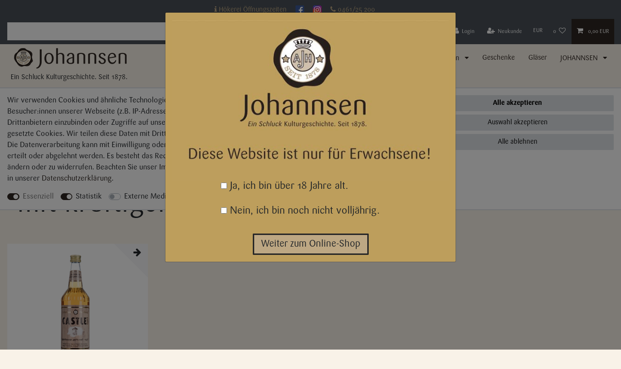

--- FILE ---
content_type: text/html; charset=UTF-8
request_url: https://www.johannsen-rum.de/schnaps/castle-gold
body_size: 65652
content:






<!DOCTYPE html>

<html lang="de" data-framework="vue" prefix="og: http://ogp.me/ns#" class="icons-loading">

<head>
                        

    <script type="text/javascript">
    (function() {
        var _availableConsents = {"necessary.consent":[true,[],null],"necessary.session":[true,[],null],"necessary.csrf":[true,["XSRF-TOKEN"],null],"necessary.shopbooster_cookie":[true,["plenty_cache"],null],"tracking.googleAnalytics":[false,["\/^_ga\/","_ga","_gid","_gat"],true],"media.googleMaps":[null,[],null],"media.reCaptcha":[false,[],false],"convenience.languageDetection":[null,[],null]};
        var _allowedCookies = ["plenty_cache","XSRF-TOKEN","plenty-shop-cookie","PluginSetPreview","SID_PLENTY_ADMIN_10352","PreviewCookie"] || [];

        window.ConsentManager = (function() {
            var _consents = (function() {
                var _rawCookie = document.cookie.split(";").filter(function (cookie) {
                    return cookie.trim().indexOf("plenty-shop-cookie=") === 0;
                })[0];

                if (!!_rawCookie) {
                    try {
                        _rawCookie = decodeURIComponent(_rawCookie);
                    } catch (e) {
                        document.cookie = "plenty-shop-cookie= ; expires = Thu, 01 Jan 1970 00:00:00 GMT"
                        return null;
                    }

                    try {
                        return JSON.parse(
                            _rawCookie.trim().substr("plenty-shop-cookie=".length)
                        );
                    } catch (e) {
                        return null;
                    }
                }
                return null;
            })();

            Object.keys(_consents || {}).forEach(function(group) {
                if(typeof _consents[group] === 'object' && _consents[group] !== null)
                {
                    Object.keys(_consents[group] || {}).forEach(function(key) {
                        var groupKey = group + "." + key;
                        if(_consents[group][key] && _availableConsents[groupKey] && _availableConsents[groupKey][1].length) {
                            Array.prototype.push.apply(_allowedCookies, _availableConsents[groupKey][1]);
                        }
                    });
                }
            });

            if(!_consents) {
                Object.keys(_availableConsents || {})
                    .forEach(function(groupKey) {
                        if(_availableConsents[groupKey] && ( _availableConsents[groupKey][0] || _availableConsents[groupKey][2] )) {
                            Array.prototype.push.apply(_allowedCookies, _availableConsents[groupKey][1]);
                        }
                    });
            }

            var _setResponse = function(key, response) {
                _consents = _consents || {};
                if(typeof key === "object" && typeof response === "undefined") {
                    _consents = key;
                    document.dispatchEvent(new CustomEvent("consent-change", {
                        detail: {key: null, value: null, data: key}
                    }));
                    _enableScriptsOnConsent();
                } else {
                    var groupKey = key.split(".")[0];
                    var consentKey = key.split(".")[1];
                    _consents[groupKey] = _consents[groupKey] || {};
                    if(consentKey === "*") {
                        Object.keys(_availableConsents).forEach(function(aKey) {
                            if(aKey.split(".")[0] === groupKey) {
                                _consents[groupKey][aKey.split(".")[1]] = response;
                            }
                        });
                    } else {
                        _consents[groupKey][consentKey] = response;
                    }
                    document.dispatchEvent(new CustomEvent("consent-change", {
                        detail: {key: key, value: response, data: _consents}
                    }));
                    _enableScriptsOnConsent();
                }
                if(!_consents.hasOwnProperty('_id')) {
                    _consents['_id'] = "55bf92aca45dd007fa756602258cc18210bc09e0";
                }

                Object.keys(_availableConsents).forEach(function(key) {
                    if((_availableConsents[key][1] || []).length > 0) {
                        if(_isConsented(key)) {
                            _availableConsents[key][1].forEach(function(cookie) {
                                if(_allowedCookies.indexOf(cookie) < 0) _allowedCookies.push(cookie);
                            });
                        } else {
                            _allowedCookies = _allowedCookies.filter(function(cookie) {
                                return _availableConsents[key][1].indexOf(cookie) < 0;
                            });
                        }
                    }
                });

                document.cookie = "plenty-shop-cookie=" + JSON.stringify(_consents) + "; path=/; secure";
            };
            var _hasResponse = function() {
                return _consents !== null;
            };

            var _expireDate = function() {
                var expireSeconds = 0;
                                const date = new Date();
                date.setSeconds(date.getSeconds() + expireSeconds);
                const offset = date.getTimezoneOffset() / 60;
                date.setHours(date.getHours() - offset)
                return date.toUTCString();
            }
            var _isConsented = function(key) {
                var groupKey = key.split(".")[0];
                var consentKey = key.split(".")[1];

                if (consentKey === "*") {
                    return Object.keys(_availableConsents).some(function (aKey) {
                        var aGroupKey = aKey.split(".")[0];
                        return aGroupKey === groupKey && _isConsented(aKey);
                    });
                } else {
                    if(!_hasResponse()) {
                        return _availableConsents[key][0] || _availableConsents[key][2];
                    }

                    if(_consents.hasOwnProperty(groupKey) && _consents[groupKey].hasOwnProperty(consentKey))
                    {
                        return !!_consents[groupKey][consentKey];
                    }
                    else {
                        if(!!_availableConsents[key])
                        {
                            return _availableConsents[key][0];
                        }

                        console.warn("Cookie has been blocked due to not being registered: " + key);
                        return false;
                    }
                }
            };
            var _getConsents = function() {
                var _result = {};
                Object.keys(_availableConsents).forEach(function(key) {
                    var groupKey = key.split(".")[0];
                    var consentKey = key.split(".")[1];
                    _result[groupKey] = _result[groupKey] || {};
                    if(consentKey !== "*") {
                        _result[groupKey][consentKey] = _isConsented(key);
                    }
                });
                return _result;
            };
            var _isNecessary = function(key) {
                return _availableConsents.hasOwnProperty(key) && _availableConsents[key][0];
            };
            var _enableScriptsOnConsent = function() {
                var elementsToEnable = document.querySelectorAll("script[data-cookie-consent]");
                Array.prototype.slice.call(elementsToEnable).forEach(function(el) {
                    if(el.dataset && el.dataset.cookieConsent && el.type !== "application/javascript") {
                        var newScript = document.createElement("script");
                        if(el.src) {
                            newScript.src = el.src;
                        } else {
                            newScript.textContent = el.textContent;
                        }
                        el.parentNode.replaceChild(newScript, el);
                    }
                });
            };
            window.addEventListener("load", _enableScriptsOnConsent);
            
            return {
                setResponse: _setResponse,
                hasResponse: _hasResponse,
                isConsented: _isConsented,
                getConsents: _getConsents,
                isNecessary: _isNecessary
            };
        })();
    })();
</script>


    
<meta charset="utf-8">
<meta http-equiv="X-UA-Compatible" content="IE=edge">
<meta name="viewport" content="width=device-width, initial-scale=1">
<meta name="generator" content="plentymarkets" />
<meta name="format-detection" content="telephone=no"> 
<link rel="icon" type="image/x-icon" href="/tpl/favicon_0.ico">



            <link rel="canonical" href="https://www.johannsen-rum.de/schnaps/castle-gold">
    
                        <link rel="alternate" hreflang="x-default" href="https://www.johannsen-rum.de/schnaps/castle-gold"/>
                    <link rel="alternate" hreflang="de" href="https://www.johannsen-rum.de/schnaps/castle-gold"/>
            
<style data-font="Custom-Font">
    
        
    @font-face {
        font-family: "Custom-Font";
        src: url("https://cdn02.plentymarkets.com/n1w9zve51vv7/frontend/Fonts/SariOT-Regular.otf");
        font-display: optional;
    }
            
    @font-face {
        font-family: "Custom-Font";
        src: url("https://cdn02.plentymarkets.com/n1w9zve51vv7/frontend/Fonts/SariOT-Bold.otf");
        font-display: optional;
        font-weight: bold;
    }
            
    @font-face {
        font-family: "Custom-Font";
        src: url("https://cdn02.plentymarkets.com/n1w9zve51vv7/frontend/Fonts/SariOT-RegularItalic.otf");
        font-display: optional;
        font-style: italic;
    }
            
    @font-face {
        font-family: "Custom-Font";
        src: url("https://cdn02.plentymarkets.com/n1w9zve51vv7/frontend/Fonts/SariOT-BoldItalic.otf");
        font-display: optional;
        font-weight: bold;
        font-style: italic;
    }
    
        .icons-loading .fa { visibility: hidden !important; }
</style>

<link rel="preload" href="https://cdn02.plentymarkets.com/n1w9zve51vv7/plugin/8/ceres/css/ceres-icons.css" as="style" onload="this.onload=null;this.rel='stylesheet';">
<noscript><link rel="stylesheet" href="https://cdn02.plentymarkets.com/n1w9zve51vv7/plugin/8/ceres/css/ceres-icons.css"></noscript>


<link rel="preload" as="style" href="https://cdn02.plentymarkets.com/n1w9zve51vv7/plugin/8/ceres/css/ceres-base.css?v=67109871848877594e176f266dca2c6fe74ef426">
    <link rel="stylesheet" href="https://cdn02.plentymarkets.com/n1w9zve51vv7/plugin/8/ceres/css/ceres-base.css?v=67109871848877594e176f266dca2c6fe74ef426">


<script type="application/javascript">
    /*! loadCSS. [c]2017 Filament Group, Inc. MIT License */
    /* This file is meant as a standalone workflow for
    - testing support for link[rel=preload]
    - enabling async CSS loading in browsers that do not support rel=preload
    - applying rel preload css once loaded, whether supported or not.
    */
    (function( w ){
        "use strict";
        // rel=preload support test
        if( !w.loadCSS ){
            w.loadCSS = function(){};
        }
        // define on the loadCSS obj
        var rp = loadCSS.relpreload = {};
        // rel=preload feature support test
        // runs once and returns a function for compat purposes
        rp.support = (function(){
            var ret;
            try {
                ret = w.document.createElement( "link" ).relList.supports( "preload" );
            } catch (e) {
                ret = false;
            }
            return function(){
                return ret;
            };
        })();

        // if preload isn't supported, get an asynchronous load by using a non-matching media attribute
        // then change that media back to its intended value on load
        rp.bindMediaToggle = function( link ){
            // remember existing media attr for ultimate state, or default to 'all'
            var finalMedia = link.media || "all";

            function enableStylesheet(){
                // unbind listeners
                if( link.addEventListener ){
                    link.removeEventListener( "load", enableStylesheet );
                } else if( link.attachEvent ){
                    link.detachEvent( "onload", enableStylesheet );
                }
                link.setAttribute( "onload", null );
                link.media = finalMedia;
            }

            // bind load handlers to enable media
            if( link.addEventListener ){
                link.addEventListener( "load", enableStylesheet );
            } else if( link.attachEvent ){
                link.attachEvent( "onload", enableStylesheet );
            }

            // Set rel and non-applicable media type to start an async request
            // note: timeout allows this to happen async to let rendering continue in IE
            setTimeout(function(){
                link.rel = "stylesheet";
                link.media = "only x";
            });
            // also enable media after 3 seconds,
            // which will catch very old browsers (android 2.x, old firefox) that don't support onload on link
            setTimeout( enableStylesheet, 3000 );
        };

        // loop through link elements in DOM
        rp.poly = function(){
            // double check this to prevent external calls from running
            if( rp.support() ){
                return;
            }
            var links = w.document.getElementsByTagName( "link" );
            for( var i = 0; i < links.length; i++ ){
                var link = links[ i ];
                // qualify links to those with rel=preload and as=style attrs
                if( link.rel === "preload" && link.getAttribute( "as" ) === "style" && !link.getAttribute( "data-loadcss" ) ){
                    // prevent rerunning on link
                    link.setAttribute( "data-loadcss", true );
                    // bind listeners to toggle media back
                    rp.bindMediaToggle( link );
                }
            }
        };

        // if unsupported, run the polyfill
        if( !rp.support() ){
            // run once at least
            rp.poly();

            // rerun poly on an interval until onload
            var run = w.setInterval( rp.poly, 500 );
            if( w.addEventListener ){
                w.addEventListener( "load", function(){
                    rp.poly();
                    w.clearInterval( run );
                } );
            } else if( w.attachEvent ){
                w.attachEvent( "onload", function(){
                    rp.poly();
                    w.clearInterval( run );
                } );
            }
        }


        // commonjs
        if( typeof exports !== "undefined" ){
            exports.loadCSS = loadCSS;
        }
        else {
            w.loadCSS = loadCSS;
        }
    }( typeof global !== "undefined" ? global : this ) );

    (function() {
        var checkIconFont = function() {
            if(!document.fonts || document.fonts.check("1em FontAwesome")) {
                document.documentElement.classList.remove('icons-loading');
            }
        };

        if(document.fonts) {
            document.fonts.addEventListener("loadingdone", checkIconFont);
            window.addEventListener("load", checkIconFont);
        }
        checkIconFont();
    })();
</script>

                    

<!-- Extend the existing style with a template -->
            <link rel="preload" href="https://cdn02.plentymarkets.com/n1w9zve51vv7/plugin/8/blog/css/blog_entrypoint.css?v=211" as="style">
<link rel="stylesheet" href="https://cdn02.plentymarkets.com/n1w9zve51vv7/plugin/8/blog/css/blog_entrypoint.css?v=211" media="print" onload="this.media='all'">


                            <script type="text/plain" data-cookie-consent="tracking.googleAnalytics" async src="https://www.googletagmanager.com/gtag/js?id=G-HY8FYZKS75"></script>
<script type="text/plain" data-cookie-consent="tracking.googleAnalytics">
    window.dataLayer = window.dataLayer || [];
    function gtag(){dataLayer.push(arguments);}

    gtag('consent', 'default', {
      'ad_storage': 'granted',
      'ad_user_data': 'granted',
      'ad_personalization': 'granted',
      'analytics_storage': 'granted'
    });

    gtag('js', new Date());

    gtag('config', 'G-HY8FYZKS75');

                gtag('set', 'anonymizeIp', true);
    </script>

            



        
    
    
              

    
    
    
    
    

                    

    
<meta name="robots" content="ALL">
    <meta name="description" content="Castle Gold von Johannsen">
<meta property="og:title" content="Castle Gold von Johannsen | Johannsen Rum"/>
<meta property="og:type" content="article"/>
<meta property="og:url" content="https://www.johannsen-rum.de/schnaps/castle-gold"/>
<meta property="og:image" content="https://cdn02.plentymarkets.com/n1w9zve51vv7/plugin/8/ceres/images/ceres-logo.svg"/>
<meta property="thumbnail" content="https://cdn02.plentymarkets.com/n1w9zve51vv7/plugin/8/ceres/images/ceres-logo.svg"/>

<script type="application/ld+json">
{
    "@context": "http://schema.org",
    "@type": "WebSite",
    "url": "https://www.johannsen-rum.de/schnaps/castle-gold"
    }
</script>

<title>Castle Gold von Johannsen | Johannsen Rum</title>
    
            <link rel="stylesheet" href="https://cdn02.plentymarkets.com/n1w9zve51vv7/plugin/8/feedback/css/main.css" media="none" onload="if(media!='all')media='all'">
<noscript><link rel="stylesheet" href="https://cdn02.plentymarkets.com/n1w9zve51vv7/plugin/8/feedback/css/main.css"></noscript>


                <style>/* neu 07.2023 */

/* Breite erhöhen auf 1600px container-max max-width*/

container-max {
    max-width: 1600px !important;
}
.container-max {
    max-width: 1600px;
}


/*Headerimages Contentseiten Desktop & mobile*/
@media (min-width: 1200px) {
.mobileBanner {
    display: none !important;
}
 }

@media (max-width: 1200px) {
.displaynoneXS-XL {
    display: none !important;
}
 }



/*Höhe Bannerimages in Bildboxen Kategorieansichten Artikel Desktop (mobile ok) RSF 27.03.24*/
/*@media (min-width: 1200px) {
.imageheightLG .widget-image-box img.img-cover {
		max-height: 100% !important;;
}
 }

@media (max-width:600px) {
.imageheightmob, .widget-image-box img, .img-contain img {
 margin-top: -1.5rem;
 min-height: 22vh;
  width: 100%;
  object-fit: cover;
}
 }
*/






/* Schriftgrößen & Farben Kategorilisting Artikel Standard Desktop & mobile*/
.cmp-product-thumb .thumb-content {
  background-color: #f9f2e8 !important;
}

@media (max-width:600px) {
.cmp-product-thumb .thumb-content {
  background-color: #ffffff !important;
 
}
 }


.cmp-product-thumb .thumb-title {
  font-size: 1.2rem !important;
  font-weight: 700 !important;
  margin-top: 0.8em !important;
  color: #212529 !important;
}



.cmp-product-thumb .articlenumber {
  font-size: 1.1rem !important;
  font-weight: 400 !important;
  color: #212529 !important;
}

.cmp-product-thumb .price {
  font-size: 1.8rem !important;
  color: #212529 !important;
}


.cmp-product-thumb .category-unit-price {
  font-size: 1.1rem !important;
  font-weight: 400 !important;
}

.cmp-product-thumb .vat {
  font-size: 0.95rem !important;
  font-weight: 400 !important;
  margin-top: 0.5em !important;
}
  
@media (max-width:600px) {
.cmp-product-thumb .vat {
margin-top: 0.8em !important; 
}
 }


@media (max-width:600px) {
.tmp4testclass02 .cmp-product-thumb .thumb-title {
margin-top: 1.5em !important;
}
 }

/* Fix Artikelbildanzeige Artikeldetailseite */

.fix-displaysize-article-image .h-auto {
 max-height: 100%;
}



/* Schriftgrößen Artikelansicht Desktop & mobile*/
.Name1-Previewtext h1 {
font-size: 4rem !important;
}

.Name1-Previewtext p {
font-size: 1.2rem !important;
}

@media (max-width:600px) {
.Name1-Previewtext h1 {
  font-size: 2.8rem !important;
}
 }

.Articlenumber-EAN p {
font-size: 1.2rem !important;
font-weight: 400 !important;
color: #58585a !important;
}

.PriceContentBaseprice .h1 {
font-size: 2.8rem !important;
}

@media (max-width:600px) {
.PriceContentBaseprice .h1 {
font-size: 2rem !important;
}
 }

.PriceContentBaseprice div {
font-size: 1.2rem !important;
}


.wishlist .btn-sm {
font-size: 1rem !important;
}

.badge4availability .badge {
font-size: 1rem !important;
}

.VAT-Shipping div {
font-size: 1rem !important;
}


.tabnav-item li {
font-size: 1.2rem !important;
}



/* Widget Title-bar BG-transparent background-color: transparent !important;  , .widget-title-bar*/
.ClaimBigTransparent, .widget-danger .bg-appearance {
  background-color: transparent !important;
}


/* Schriftgrößen für Startseite */

.ClaimBigTransparent h1 {
  font-size: 4.7rem !important;
  line-height: 1.6;
}

.ClaimBig h1 {
font-size: 4rem !important;
}


.ClaimBig h2 {
font-size: 4rem !important;
}

.ClaimBig h3 {
font-size: 2.7rem !important;
}


.ClaimBigC1 h2 {
font-size: 4rem !important;
color: #707173;
}

.ClaimBigC2 h2 {
font-size: 4rem !important;
color: #9c9e9f;
}



@media (max-width:600px) {
.ClaimBigTransparent h1 {
  font-size: 1.7rem !important;
  line-height: 1.6;
}
 }

@media (max-width:600px) {
 .ClaimBig h1 {
font-size: 2rem !important;
}

 .ClaimBig h2 {
font-size: 1.5rem !important;
}

.ClaimBigC1 h2 {
font-size: 1.5rem !important;
color: #707173;
}

.ClaimBigC2 h2 {
font-size: 1.5rem !important;
color: #9c9e9f;
}

 }

/* Schriftgrößen für Contentseiten */

.h1content h1 {
font-size: 4rem !important;
}


.h2content h2 {
font-size: 2.25rem !important;
}


.h2contentbig h2 {
font-size: 4rem !important;
}


.h3content h3 {
font-size: 2.7rem !important;
}

.pcontent01 p {
font-size: 1.9rem !important;
}

.pcontentfuehrungfrei p {
  font-size: 1.3rem !important;
}

.pcontentfuehrungfrei h5, .h5 {
  font-size: 1.3rem;
}


.licontent01 ul {
font-size: 1.9rem !important;
}

.pcontent02 p {
font-size: 1.4rem !important;
}



@media (max-width:600px) {

.h1content h1 {
  font-size: 2.8rem !important;
}

.h2content h2 {
  font-size: 1.9rem !important;
}


.h2contentbig h2 {
  font-size: 2.8rem !important;
}

.pcontent01 p {
  font-size: 1.4rem !important;
}

.licontent01 ul {
  font-size: 1.4rem !important;
}

.h3content h3 {
  font-size: 2.4rem !important;
}
 }


/* Schriftgrößen für Artikelanzeige Kasse*/
.articleinfocashdesk .basket-list-item .meta-container {
  font-size: 1.2rem;
}



/* Höhe h2 Beschriftung Bildboxen mobil Startseite */
@media (max-width:600px) {
	
.paddingmob, .widget-image-box-caption h2 {
  padding-top: 0rem;
  padding-bottom: 0.0rem;

}
 }
 
 /* Breite Claim unter Logo auf LG */

.claimLG, .header-container {
  max-width: 1600px !important;
}

 
 .widgetBGprimary .widget-inner div {
  background-color: #2e2621 !important;
}


/*Header FullWidthElement01 BG gray*/
.FullWidthElement01 {
    position: relative;
    right: 0 !important;
    left: calc(-1 * (100vw - 100%) / 2) !important;
    width: 100vw !important;
    max-width: none !important;
    margin-right: 0;
    margin-left: 0;
	background-color: #495057 !important;
}


/*Footer Anpassungent*/

/*Footer Backgroundimage Widget*/
.no-margin-b .widget {
  margin-bottom: 0rem;
}

/*Footer NL Anmeldung Widget*/

.NLFootermod .widget-newsletter .input-unit .div .col-6 {
  
  border: 1px solid #2e2621;
  
  background-color: red !important;
    
}

.NLFootermod .input-unit {
    border: 1px solid #2e2621;
	font-size: 1.3rem;   
}


/*FarbeBG Erfolg*/
.widget-image-box.widget-success .widget-caption {
  color: #212529;
  background-color: rgba(196,159,103,.8);
}




/*bisher */
#page-header-parent > .widget {
    background-color: #f9f2e8;
}


.navbar {
    background-color: #f9f2e8;

}


.page-content {
    background-color: #f9f2e8;
}


body {
    background-color: #f9f2e8;
}

body > #vue-app, body > #vue-error {
    background-color: 
    #f9f2e8;
}


.footer {
    background-color: #f9f2e8;
}


hr {
border-top: 1px solid #2e2621 !important;
}


.carousel-item {
webkit-transition: transform 1.8s ease-in-out !important;
transition: transform 1.8s ease-in-out !important;

}



.slidertext h2 {
font-size: 1.7rem !important;
line-height: 1.4;
}


.text-danger, .color-danger {
    color: #212529 !important;
}


@media (max-width:600px) {
 .slidertext h2 {
font-size: 1.2rem !important;
line-height: 1.2;

  }
}



/*cookie-bar: position modification RSF 28.09.22*/

@media (min-width: 1200px) {
.cookie-bar {
   top: 25%; 
}
 }

@media (max-width: 1200px) {
.cookie-bar {
   top: 5%; 
}
 }

.cookie-bar {
    position: fixed;
    left: 0;
    right: 0;
    bottom: auto;
    font-size: 1.1rem;
    border-bottom: 2px solid #dee2e6;
    border-top: 2px solid #dee2e6 !important;
    
}

.cookie-bar.out {
    display: none;
}




/*articleimage: thumb-image mobile modification RSF 10.05.20*/
@media (max-width: 575.98px) {
 .cmp-product-thumb .thumb-image {
  float:left;
  width: 100%;
 }

.owl-theme .owl-dots {
     bottom: -2.0rem;
   }

.cmp-product-thumb .btn-group {
    width: 150%;
   height: 35px;
   }

}


/*verbrauchersiegel ipad horizontal und kleiner off modification RSF 16.07.20*/

@media only screen and (max-width: 1490px) {
.verbrauchersiegel {
   display: none;
  }
}


/*Height Parallax-Image min-width: 1200px RSF 18.03.21*/
@media (min-width: 1200px) {
.mh-4 {
    min-height: 720px !important;
}
 }


/*Kasse Hintergrundfarbe AGB Box geändert RSF 15.09.20*/

.form-check.error {
    background: red !important;
}

/*border bottom ausblenden unter Hauptnavigation RSF 26.10.20*/

.bordernone {
    border-bottom: none !important;
}

/*Hintergrundfarbe Kategoriesortierung */
.list-controls .list-controls-inner {
    background: #f9f2e8;
}



/*News untereinander nicht flex angezeigt*/
@media (max-width:600px) {
  .d-flex-off {
    display: inherit !important;
   }
}



/* Kategorieansicht Shopbuilder Parallax Anpassungen - RSF 27.11.20*/

/* z.Zt.nicht in Verwendung
.widget-secondary .bg-appearance-opacity  {
    opacity: 88% !important;
}
*/


.widget-cookie-bar button {
    background-color: #dee2e6 !important;
    text-decoration-color: #dee2e6 !important;
    border-color: #dee2e6 !important;
    color: black !important;
}


/* Tabs mit Monaten auf Contenseite Führungen bold - RSF 01.09.23*/

.titlebold .widget-primary a.text-appearance, .widget-primary .btn-appearance {
  font-weight: bold;
}</style>
                
<script type="x/template" data-component="cookie-bar">
    <div
        v-show="!$ceres.isSSR"
        class="cookie-bar"
        :class="{
    'out': !isVisible,
    'border-top bg-white': isVisible,
    'fixed-bottom': !isShopBuilder || false
    }"
    >
        <div class="container-max" v-if="isVisible">
            <div class="row py-3" v-show="!isExpanded" :class="classes" :style="styles">
                <div class="col-12 col-md-8">

                    <p v-html="text"></p>

                    <div>
                        <template v-for="consentGroup in consentGroups">
                        <span v-if="consentGroup.consents.length > 0"
                              class="custom-control custom-switch custom-control-appearance d-md-inline-block mr-3"
                              :key="consentGroup.key">
                            <input type="checkbox"
                                   class="custom-control-input"
                                   :id="_cid + '-group-' + consentGroup.key"
                                   :disabled="consentGroup.necessary"
                                   :checked="isConsented(consentGroup.key) || consentGroup.necessary"
                                   @change="toggleConsent(consentGroup.key)">
                            <label class="custom-control-label" :for="_cid + '-group-' + consentGroup.key">
                                <template v-if="consentGroup.label.length > 0">
                                    ${ consentGroup.label }
                                </template>
                                <template v-else>
                                    ${ $translate("Ceres::Template.privacySettingsDefaultGroup") }
                                </template>
                            </label>
                        </span>
                        </template>

                        <a href="#" class="text-primary text-appearance d-block d-md-inline-block" data-testing="cookie-bar-show-more-information" @click.prevent.stop="isExpanded=true">${ $translate("Ceres::Template.cookieBarMoreSettings") }</a>
                    </div>

                </div>
                <div class="col-12 col-md-4 pt-3 pt-md-0">
                    <button
                            class="btn btn-primary btn-block btn-appearance"
                            @click="acceptAll(); close()"
                            data-testing="cookie-bar-accept-all">
                        ${ $translate("Ceres::Template.cookieBarAcceptAll") }
                    </button>
                    <button
                            class="btn btn-default btn-block"
                            @click="storeConsents(); close()"
                            data-testing="cookie-bar-save">
                        ${ $translate("Ceres::Template.cookieBarSave") }
                    </button>
                    <button
                            class="btn btn-default btn-block"
                            onclick="denyAll()"
                            @click="storeConsents(); close()"
                            data-testing="cookie-bar-save">
                        Alle ablehnen
                    </button>
                </div>

            </div>
            <div class="row py-3" v-if="isExpanded" :class="classes" :style="styles">
                <div class="col-12 mb-3">
                    <privacy-settings :consent-groups="consentGroups"></privacy-settings>
                </div>
                <div class="col-12 col-md-3">
                    <a
                            href="#"
                            class="text-primary text-appearance d-inline-block mb-3"
                            data-testing="cookie-bar-hide-more-information"
                            @click.prevent.stop="isExpanded = false">
                        ${ $translate("Ceres::Template.cookieBarBack") }
                    </a>
                </div>
                <div class="col-4 col-md-3">
                    <button
                            class="btn btn-block btn-primary btn-appearance"
                            @click="acceptAll(); close()"
                            data-testing="cookie-bar-expanded-accept-all">
                        ${ $translate("Ceres::Template.cookieBarAcceptAll") }
                    </button>
                </div>
                <div class="col-4 col-md-3">
                    <button
                            class="btn btn-block btn-block btn-default"
                            @click="storeConsents(); close()"
                            data-testing="cookie-bar-expanded-save">
                        ${ $translate("Ceres::Template.cookieBarSave") }
                    </button>
                </div>
                <div class="col-4 col-md-3">
                    <button
                            class="btn btn-default btn-block"
                            onclick="denyAll()"
                            @click="storeConsents(); close()"
                            data-testing="cookie-bar-save">
                        Alle ablehnen
                    </button>
                </div>
            </div>
        </div>

        <div v-else>
            <button class="btn btn-primary btn-appearance" @click.prevent.stop="isCollapsed = false" :aria-label="$translate('Ceres::Template.cookieBarPrivacySettings')">
                <i class="fa fa-shield float-none"></i>
                <span class="d-none d-sm-inline-block">${ $translate("Ceres::Template.cookieBarPrivacySettings") }</span>
            </button>
        </div>
    </div>
</script>


<script>
    function denyAll() {
        let state = vueApp.$store.state;
        for (const [groupKey, value] of Object.entries(state.consents.consents)) {
            if (typeof state.consents.consents[groupKey] === "object") {
                Object.keys(state.consents.consents[groupKey]).forEach((consentKey) => {
                    state.consents.consents[groupKey] = state.consents.consents[groupKey] || {};
                    state.consents.consents[groupKey][consentKey] = false;
                });
            }
        }
        if (window.ConsentManager) {
            window.ConsentManager.setResponse(state.consents);
            state.hasResponse = true;
        }
    }
</script>
    <script></script>
                
        </head>

<body class="page-category-item page-category category-81 ">

                    

<script>
    if('ontouchstart' in document.documentElement)
    {
        document.body.classList.add("touch");
    }
    else
    {
        document.body.classList.add("no-touch");
    }
</script>

<div id="vue-app" data-server-rendered="true" class="app"><div template="#vue-notifications" class="notification-wrapper"></div> <header id="page-header" class="sticky-top"><div class="container-max"><div class="row flex-row-reverse position-relative"><div id="page-header-parent" data-header-offset class="col-12 header-container"><div class="widget widget-grid widget-three-col row unfixed FullWidthElement01"><div class="widget-inner col-12 col-md-4 widget-prop-md-3-2"><div><div class="widget widget-code widget-none m-0"><div class="widget-inner bg-appearance" style="margin-top: 10px;                         margin-bottom: 8px;"></div></div></div></div> <div class="widget-inner col-12 col-md-4 widget-prop-md-3-2"><div><div class="widget widget-code widget-none m-0"><div class="widget-inner bg-appearance" style="margin-top: 10px;                         margin-bottom: 8px;"><div><a href="/johannsen/hoekerei/" class="text-secondary"><span class="fa fa-info"></span> Hökerei Öffnungszeiten</a> <a href="https://www.facebook.com/johannsenrum/" target="_blank" class="ml-3"><img src="https://cdn02.plentymarkets.com/n1w9zve51vv7/frontend/Bilder/Startseite/johannsen-rum-facebook-01.png" title="Johannsens Facebookseite" alt="Johannsens Facebookseite"></a> <a href="https://www.instagram.com/johannsenrum/" target="_blank" class="ml-3"><img src="https://cdn02.plentymarkets.com/n1w9zve51vv7/frontend/Bilder/Startseite/johannsen-rum-instagram.png" title="@johannsenrum bei Instagram" alt="@johannsenrum bei Instagram"></a> <a href="tel:+4946125200" class="text-secondary  ml-3"><span class="fa fa-phone"></span> 0461/25 200</a></div></div></div></div></div> <div class="widget-inner col-12 col-md-4 widget-prop-md-3-2"><div><div class="widget widget-code widget-none m-0"><div class="widget-inner bg-appearance" style="margin-top: 10px;                         margin-bottom: 8px;"></div></div></div></div></div> <div class="top-bar header-fw"><div class="container-max px-0 pr-lg-3"><div class="row mx-0 flex-row-reverse position-relative"><div class="top-bar-items search-permanent d-flex flex-grow-1 flex-column-reverse flex-md-row"><div class="always-visible-search flex-grow-1"><div class="container-max"><div class="position-relative"><div class="d-flex flex-grow-1 position-relative my-2"><input type="search" placeholder="" aria-label="Suchbegriff" value="" class="search-input flex-grow-1 px-3 py-2"> <button type="submit" aria-label="Suche" class="search-submit px-3"><i aria-hidden="true" class="fa fa-fw fa-search"></i></button></div> <!----></div></div></div> <div class="controls"><ul id="controlsList" class="controls-list mb-0 d-flex list-inline pl-2 pl-sm-1 pl-md-0"><li class="list-inline-item control-user"><!----></li> <li class="list-inline-item dropdown control-languages"><a data-toggle="collapse" href="#currencySelect" aria-expanded="false" aria-controls="currencySelect" data-parent="#controlsList" data-testing="currency-select" aria-label="Währung" class="nav-link"><span>EUR</span></a></li> <li class="list-inline-item control-wish-list"><a href="/wish-list" rel="nofollow" aria-label="Wunschliste" class="nav-link"><span class="badge-right mr-1 d-none d-sm-inline">0</span> <i aria-hidden="true" class="fa fa-heart-o"></i></a></li> <li class="list-inline-item control-basket position-relative"><a href="#" class="toggle-basket-preview nav-link"><i aria-hidden="true" class="fa fa-shopping-cart"></i> <span class="badge p-0 ml-2">0,00 EUR</span></a> <!----></li></ul></div></div></div></div> <div class="container-max px-0 px-lg-3"><div class="row mx-0 flex-row-reverse"><div id="currencySelect" class="cmp cmp-currency-select collapse"><div class="container-max"><div class="row py-3"><div class="currency-list col-12"><div class="list-title"><strong>Währung</strong> <hr></div> <ul class="row text-center text-sm-left"><li class="col-2 px-0 active"><a data-testing="EUR" href="?currency=EUR" rel="nofollow" class="nav-link">
                                                                                                    EUR <br class="d-block d-sm-none">(€)
                                                                                            </a></li></ul></div></div></div></div></div></div></div> <nav class="navbar header-fw p-0 border-bottom bordernone megamenu"><div class="container-max d-block"><div class="row mx-0 position-relative d-flex"><div class="brand-wrapper px-lg-3 d-flex flex-fill"><a href="/" class="navbar-brand py-2"><picture data-alt="Johannsen Rum"><source srcset="https://cdn02.plentymarkets.com/n1w9zve51vv7/frontend/Johannsen-Rum-Logo-2019-Checkout-1.png"> <img src="https://cdn02.plentymarkets.com/n1w9zve51vv7/frontend/Johannsen-Rum-Logo-2019-Checkout-1.png" alt="Logo Johannsen Rum Checkout" class="img-fluid"></picture></a> <button id="mobile-navigation-toggler" type="button" class="navbar-toggler d-lg-none p-3">
                    ☰
                </button></div> <div class="main-navbar-collapsable d-none d-lg-block"><ul class="mainmenu p-0 m-0 d-flex"><li><a href="/saisonales" itemprop="name">
                        Saisonales
                    </a></li> <li class="ddown"><a href="/traditionsrum" itemprop="name">
                        Traditionsrum
                    </a> <ul data-level="1" class="collapse nav-dropdown-0"><li><ul class="collapse-inner"><li class="level1"><a href="/traditionsrum/windstaerke-13" itemprop="name">Windstärke 13</a></li></ul></li> <li><ul class="collapse-inner"><li class="level1"><a href="/traditionsrum/flensburg-edition" itemprop="name">Flensburg Edition</a></li></ul></li> <li><ul class="collapse-inner"><li class="level1"><a href="/traditionsrum/1878" itemprop="name">1878</a></li></ul></li> <li><ul class="collapse-inner"><li class="level1"><a href="/traditionsrum/jubilaeum" itemprop="name">Jubiläum</a></li></ul></li> <li><ul class="collapse-inner"><li class="level1"><a href="/traditionsrum/caribbean" itemprop="name">Caribbean</a></li></ul></li> <li><ul class="collapse-inner"><li class="level1"><a href="/traditionsrum/burgturm" itemprop="name">Burgturm</a></li></ul></li> <li><ul class="collapse-inner"><li class="level1"><a href="/traditionsrum/weisser-rum" itemprop="name">Weißer Rum</a></li></ul></li> <li><ul class="collapse-inner"><li class="level1"><a href="/traditionsrum/vanille-rum" itemprop="name">Vanille Rum</a></li></ul></li> <li><ul class="collapse-inner"><li class="level1"><a href="/traditionsrum/probierpaket-mit-vier-rumsorten" itemprop="name">ProbierPaket mit vier Rumsorten</a></li></ul></li></ul></li> <li class="ddown"><a href="/premium-rum" itemprop="name">
                        Premium Rum
                    </a> <ul data-level="1" class="collapse nav-dropdown-1"><li><ul class="collapse-inner"><li class="level1"><a href="/premium-rum/royal" itemprop="name">Royal</a></li></ul></li> <li><ul class="collapse-inner"><li class="level1"><a href="/premium-rum/senior" itemprop="name">Senior</a></li></ul></li> <li><ul class="collapse-inner"><li class="level1"><a href="/premium-rum/windjammer-pier-5" itemprop="name">Windjammer Pier 5</a></li></ul></li> <li><ul class="collapse-inner"><li class="level1"><a href="/premium-rum/probierpaket-mit-vier-rumsorten" itemprop="name">ProbierPaket mit vier Rumsorten</a></li></ul></li></ul></li> <li class="ddown"><a href="/schnaps" itemprop="name">
                        Schnaps
                    </a> <ul data-level="1" class="collapse nav-dropdown-2"><li><ul class="collapse-inner"><li class="level1"><a href="/schnaps/aquavit-no-6" itemprop="name">Aquavit No. 6</a></li></ul></li> <li><ul class="collapse-inner"><li class="level1"><a href="/schnaps/heringslake" itemprop="name">Aquavit Heringslake</a></li></ul></li> <li><ul class="collapse-inner"><li class="level1"><a href="/schnaps/castle-gold" itemprop="name">Castle Gold</a></li></ul></li> <li><ul class="collapse-inner"><li class="level1"><a href="/schnaps/klorn" itemprop="name">Klorn</a></li></ul></li></ul></li> <li class="ddown"><a href="/likoere" itemprop="name">
                        Liköre
                    </a> <ul data-level="1" class="collapse nav-dropdown-3"><li><ul class="collapse-inner"><li class="level1"><a href="/likoere/rumtopf-likoer" itemprop="name">Rumtopf-Likör</a></li></ul></li> <li><ul class="collapse-inner"><li class="level1"><a href="/likoere/alexandra" itemprop="name">Alexandra</a></li></ul></li> <li><ul class="collapse-inner"><li class="level1"><a href="/likoere/muellers-hausgeist" itemprop="name">Müllers Hausgeist</a></li></ul></li> <li><ul class="collapse-inner"><li class="level1"><a href="/likoere/marie" itemprop="name">Marie</a></li></ul></li> <li><ul class="collapse-inner"><li class="level1"><a href="/likoere/swattes-swien" itemprop="name">Swattes Swien</a></li></ul></li> <li><ul class="collapse-inner"><li class="level1"><a href="/likoere/vanille-eier-grog" itemprop="name">Vanille-Eier-Grog</a></li></ul></li> <li><ul class="collapse-inner"><li class="level1"><a href="/likoere/orange-pep" itemprop="name">Orange Pep!</a></li></ul></li></ul></li> <li class="ddown"><a href="/leckereien" itemprop="name">
                        Leckereien
                    </a> <ul data-level="1" class="collapse nav-dropdown-4"><li><ul class="collapse-inner"><li class="level1"><a href="/leckereien/pralinen" itemprop="name">Pralinen</a></li></ul></li> <li><ul class="collapse-inner"><li class="level1"><a href="/leckereien/marzilade" itemprop="name">Marzilade</a></li></ul></li> <li><ul class="collapse-inner"><li class="level1"><a href="/leckereien/nusskreationen" itemprop="name">Nusskreationen</a></li></ul></li> <li><ul class="collapse-inner"><li class="level1"><a href="/leckereien/rumtopf-mit-fruechten" itemprop="name">Rumtopf mit Früchten</a></li></ul></li> <li><ul class="collapse-inner"><li class="level1"><a href="/leckereien/flensburger-bernstein" itemprop="name">Flensburger Bernstein</a></li></ul></li></ul></li> <li><a href="/geschenke" itemprop="name">
                        Geschenke
                    </a></li> <li><a href="/glaeser" itemprop="name">
                        Gläser
                    </a></li> <li class="ddown"><a href="/johannsen" itemprop="name">
                        JOHANNSEN
                    </a> <ul data-level="1" class="collapse nav-dropdown-5"><li><ul class="collapse-inner"><li class="level1"><a href="/johannsen/rumstadt-flensburg" itemprop="name">Rumstadt Flensburg</a></li></ul></li> <li><ul class="collapse-inner"><li class="level1"><a href="/johannsen/jamaika-rum-verschnitt" itemprop="name">Jamaika-Rum-Verschnitt</a></li></ul></li> <li><ul class="collapse-inner"><li class="level1"><a href="/johannsen/hoekerei" itemprop="name">Hökerei</a></li></ul></li> <li><ul class="collapse-inner"><li class="level1"><a href="/johannsen/news" itemprop="name">News</a></li></ul></li> <li><ul class="collapse-inner"><li class="level1"><a href="/johannsen/fuehrungen" itemprop="name">Führungen</a></li></ul></li> <li><ul class="collapse-inner"><li class="level1"><a href="/johannsen/rezepte" itemprop="name">Rezepte</a></li></ul></li></ul></li></ul></div></div></div></nav> <div class="widget widget-code widget-none claimLG"><div class="widget-inner bg-appearance"><span class="ml-2"> Ein Schluck Kulturgeschichte. Seit 1878.</span></div></div></div></div></div></header> <div><div aria-labelledby="mobile-navigation-toggler" itemscope="itemscope" itemtype="https://schema.org/SiteNavigationElement" class="mobile-navigation"><div style="display:none;"><ul class="breadcrumb d-block px-3 py-0"><li aria-label="Schließen" class="btn-close"></li> <li class="breadcrumb-item"><i aria-hidden="true" class="fa fa-home"></i></li> </ul> <ul id="menu-1" class="mainmenu w-100 p-0 m-0 menu-active"><li class="ddown"><span class="nav-direction btn-up"><i aria-hidden="true" class="fa fa-lg fa-level-up"></i></span></li>  </ul> <ul id="menu-2" class="mainmenu w-100 p-0 m-0"><li class="ddown"><span class="nav-direction btn-up"><i aria-hidden="true" class="fa fa-lg fa-level-up"></i></span></li>  </ul></div> <ul class="breadcrumb"><li aria-label="Schließen" class="btn-close"></li> <li class="breadcrumb-item"><i aria-hidden="true" class="fa fa-home"></i></li></ul> <div class="loading d-flex text-center"><div class="loading-animation m-auto"><div class="rect1 bg-appearance"></div> <div class="rect2 bg-appearance"></div> <div class="rect3 bg-appearance"></div> <div class="rect4 bg-appearance"></div> <div class="rect5 bg-appearance"></div></div></div></div></div> <div id="page-body" class="main"><div class="categoriegrid pt-0 page-content container-max"><div class="row"><div class="col-12"><div class="widget widget-title-bar widget-danger h2content" style="margin-top:1.8rem;"><div class="widget-inner bg-appearance"><h2>Castle Gold</h2></div></div> <div class="widget widget-grid widget-two-col row"><div class="widget-inner col-xl-9 widget-prop-xl-2-1 col-lg-9 widget-prop-lg-2-1 col-md-6 widget-prop-md-3-1 col-sm-12 widget-prop-sm-3-1 widget-stacked-mobile col-12 widget-prop-3-1 widget-stacked-mobile"><div><div class="widget widget-title-bar widget-danger h1content" style="margin-top:1rem;"><div class="widget-inner bg-appearance"><h1>Basis für leckere Mischgetränke mit kräftigem Whisky-Aroma </h1></div></div></div></div> <div class="widget-inner col-xl-3 widget-prop-xl-auto col-lg-3 widget-prop-lg-auto col-md-6 widget-prop-md-3-1 col-sm-12 widget-prop-sm-3-1 col-12 widget-prop-3-1"><div></div></div></div> <div class="widget widget-item-grid widget-primary"><ul class="widget-inner row product-list grid"><li class="col-12 col-md-4 col-lg-3"><article data-testing="1056" item-data-ref="6973b730add93" class="cmp cmp-product-thumb"><div><div data-testing="item-add-to-basket"><!----> <div data-toggle="tooltip" data-placement="top" title="Artikel anzeigen" class="add-to-basket-lg-container d-none d-lg-block"><i aria-hidden="true" class="fa fa-arrow-right fa-lg d-none d-sm-block"></i></div> <!----> <!----></div> <div class="thumb-image"><div class="prop-1-1"><a href="/schnaps/castle-gold/a-412" aria-label="Castle Gold, Spirituosenmischung mit Whisky, 40% vol., 0,7 Liter, von Johannsen Rum"><picture data-iesrc="https://cdn02.plentymarkets.com/n1w9zve51vv7/item/images/412/middle/Castle-Gold--700ml-Spirituosenmischung-mit-Whisky-von-Johannsen-ASC7344-2.jpg" data-picture-class="img-fluid" data-alt="Castle Gold, Spirituosenmischung mit Whisky, 40% vol., 0,7 Liter, von Johannsen Rum" data-title="Castle Gold, Spirituosenmischung mit Whisky, 40% vol., 0,7 Liter, von Johannsen Rum"> <source srcset="https://cdn02.plentymarkets.com/n1w9zve51vv7/item/images/412/middle/Castle-Gold--700ml-Spirituosenmischung-mit-Whisky-von-Johannsen-ASC7344-2.jpg" type="image/jpeg"> <!----> <!----> <!----></picture></a></div></div> <!----> <div class="thumb-content"><a href="/schnaps/castle-gold/a-412" class="thumb-title small">
                    Castle Gold</a> <div class="thumb-meta mt-2"> <div class="prices"><!----> <div class="price">
                                12,50 EUR *
                            </div></div></div>  <!----> <div class="category-unit-price small"><span>0.7</span> <span> Liter</span> <span> | 17,86 EUR / Liter</span></div> <div><!----> <!----> <!----> <div class="d-inline d-lg-none"><div role="group" aria-label="Thumb Control" class="btn-group"><button type="button" class="btn btn-primary btn-appearance mobile-width-button"><i aria-hidden="true" class="fa fa-arrow-right fa-lg d-none d-sm-block"></i>
                Artikel anzeigen
            </button></div></div></div> <div class="vat small text-muted">
                    * <span>inkl. ges. MwSt.</span>
                    zzgl.
                    <a data-toggle="modal" href="#shippingscosts" class="text-appearance">Versandkosten</a></div></div></div></article></li></ul></div></div></div></div></div> <div class="footer container-max d-print-none"><div class="row"><div class="col clearfix"><hr class="widget widget-separator mb-3" style="margin-top: 4rem;                         margin-bottom: 4rem;"> <div class="widget widget-background d-flex parallax-img-container
     no-margin-b             mh-auto
                " style="margin-top: 3rem;                 "><div><div class="parallax-img-container-inner
                     bg-scroll bg-cover                     bg-primary"></div></div> <div class="container-max d-flex"><div class="w-100" style="padding-bottom: -2rem;"><div class="widget widget-grid widget-four-col row widgetBGprimary"><div class="widget-inner col-12 col-md-3 widget-prop-md-1-1"><div><div class="widget widget-image-box widget-image-box-no-caption widget-primary
     widget-proportional widget-prop-1-1                "><a><picture data-iesrc="https://cdn02.plentymarkets.com/n1w9zve51vv7/frontend/Images/Footer/Martin-Johannsen-Footerbild-370x370px.jpg" data-picture-class="img-cover" data-alt="Martin Johannsen mit unserem 1878"> <source srcset="https://cdn02.plentymarkets.com/n1w9zve51vv7/frontend/Images/Footer/Martin-Johannsen-Footerbild-370x370px.jpg" type="image/jpeg"> <!----> <!----> <!----></picture> <!----></a></div></div></div> <div class="widget-inner col-12 col-md-3 widget-prop-md-1-1"><div><div class="widget widget-title-bar widget-primary h2content"><div class="widget-inner bg-appearance"><h2>Du hast Fragen</h2></div></div> <div class="widget widget-text widget-primary pcontent02"><div class="widget-inner bg-appearance"><p>Zu unseren Bürozeiten erreichst Du uns telefonisch. <br><strong>Telefon: 0461-25 200<br>(Mo-Fr, 8-16 Uhr)</strong></p></div></div></div></div> <div class="widget-inner col-12 col-md-3 widget-prop-md-1-1"><div><div class="widget widget-title-bar widget-primary h2content"><div class="widget-inner bg-appearance"><h2>Wir helfen Dir gern!</h2></div></div> <div class="widget widget-text widget-primary pcontent02"><div class="widget-inner bg-appearance"><p>Oder Du schreibst uns per <a href="/contact"><strong>Kontaktformular</strong></a><br>oder an<br><a href="mailto:shop@johannsen-rum.de"><strong>shop@johannsen-rum.de</strong></a></p></div></div></div></div> <div class="widget-inner col-12 col-md-3 widget-prop-md-1-1"><div><div class="widget widget-title-bar widget-primary h2content"><div class="widget-inner bg-appearance"><h2>Johannsens Hökerei<br>in Flensburg</h2></div></div> <div class="widget widget-text widget-primary pcontent02"><div class="widget-inner bg-appearance"><p>Mo, Mi, Do, Fr 10-18 Uhr<br>Sa 10-15 Uhr<br>Di geschlossen<br></p><p>Marienstr. 8, 24937 Flensburg</p><p><a href="https://maps.app.goo.gl/cnWM9ov6cNnpxhYLA" target="_blank" rel="noopener"><strong>Lageplan auf Google Maps</strong></a></p><p><a href="/johannsen/hoekerei"><strong>Mehr zu Johannsens Hökerei </strong></a></p></div></div></div></div></div></div></div></div> <hr class="widget widget-separator mb-3" style="margin-top: 4rem;                         margin-bottom: 4rem;"> <div class="widget widget-code widget-none"><div class="widget-inner bg-appearance"><h1 id="rumbote"></h1></div></div> <div class="widget widget-grid widget-three-col row mt-5"><div class="widget-inner col-12 col-md-3 widget-prop-md-auto"><div><div class="widget widget-image-box widget-image-box-no-caption widget-primary
     widget-proportional widget-prop-1-1                "><a><picture data-iesrc="https://cdn02.plentymarkets.com/n1w9zve51vv7/frontend/Images/Startseite/370x370/Johannsens_Rumbote-News_aus_dem_Traditionsrumhaus-Hier_abonnieren.jpg" data-picture-class="img-cover" data-alt=""> <source srcset="https://cdn02.plentymarkets.com/n1w9zve51vv7/frontend/Images/Startseite/370x370/Johannsens_Rumbote-News_aus_dem_Traditionsrumhaus-Hier_abonnieren.jpg" type="image/jpeg"> <!----> <!----> <!----></picture> <!----></a></div></div></div> <div class="widget-inner col-12 col-md-6 widget-prop-md-2-1"><div><div class="widget widget-title-bar widget-danger h2content"><div class="widget-inner bg-appearance"><h2>Johannsens Rumbote:<br>Jetzt abonnieren!</h2></div></div> <div class="widget widget-text widget-none pcontent02"><div class="widget-inner bg-appearance"><p>Meldet Euch jetzt zu unserem Newsletter an - präsentiert von unserer Lieblingskundin Frau Petersen.</p><p>Damit informieren wir Euch drei- bis viermal pro Jahr mit aktuellem Klönschnack aus der Rumstadt Flensburg - und aktuellen Angeboten.</p><p><strong><u><a href="https://t50884d3f.emailsys1a.net/mailing/185/8812545/0/4ac0601edd/index.html" target="_blank" rel="noopener">Hier geht's zum aktuellen Rumboten &gt;&gt;</a></u></strong></p></div></div></div></div> <div class="widget-inner col-12 col-md-3 widget-prop-md-auto"><div><div class="widget widget-newsletter widget-success NLFootermod"><div class="widget-inner"><div class="row"><div class="col-12"><h2><br></h2></div></div> <form id="newsletter-input-form_51" method="post"><div class="row"><div class="col-6"><div data-validate="!regex" class="input-unit"><label for="first-name-input_null">Vorname</label> <input type="text" data-validate-ref="/[.:\/\d]/g" id="first-name-input_null" data-testing="nl-first-name" value=""></div></div> <div class="col-6 pl-0"><div data-validate="!regex" class="input-unit"><label for="last-name-input_null">Nachname</label> <input type="text" data-validate-ref="/[.:\/\d]/g" id="last-name-input_null" data-testing="nl-last-name" value=""></div></div> <div class="col-12"><div class="input-group"><div data-validate="mail" class="input-unit"><label for="email-input-id_null">E-Mail **</label> <input type="email" autocomplete="email" id="email-input-id_null" data-testing="nl-mail" value=""></div> <input id="input-username_null" autocomplete="none" type="text" name="username" tabindex="-1" aria-hidden="true" value="" class="honey"> <label for="input-username_null" class="position-absolute"><span class="visually-hidden">
                      Newsletter Honig
                    </span></label></div></div> <div class="col-12"><div data-validate class="form-check small"><input type="checkbox" id="privacy-policy-accept-id_null" name="privacy-policy-accept" data-testing="nl-policy" class="form-check-input"> <label for="privacy-policy-accept-id_null" class="form-check-label">Hiermit bestätige ich, dass ich die <a href="/datenschutz" target="_blank"><span class="text-primary text-appearance">Daten&shy;schutz&shy;erklärung</span></a> gelesen habe. Meine Einwilligung kann ich jederzeit widerrufen.**</label></div></div> <div class="col-12 mt-3"><div class="input-group-btn"><button type="button" data-testing="nl-send" class="btn btn-block btn-primary btn-appearance"><i aria-hidden="true" class="fa fa-paper-plane-o"></i>
                    Abonnieren
                </button></div></div> <div class="col-12 text-right small mt-2">** Hierbei handelt es sich um ein Pflichtfeld.</div></div> <!----></form></div></div></div></div></div> <hr class="widget widget-separator mb-3" style="margin-top: 4rem;                         margin-bottom: 4rem;"> <div class="widget widget-grid widget-four-col row mt-5"><div class="widget-inner col-12 col-md-3 widget-prop-md-1-1"><div><div class="widget widget-image-box widget-image-box-no-caption widget-primary
     widget-retain-aspect-ratio                 "><a><picture data-iesrc="https://cdn02.plentymarkets.com/n1w9zve51vv7/frontend/Images/Footer/Flensburger-Senior-Footerbild-370x425px.jpg" data-picture-class="img-contain" data-alt="Flensburger Senior: Moin Moin aus Flensburgs Traditionsrumhaus Johannsen! Echten Rum, Rum-Verschnitt, Aquavit, Spirituosen und Liköre aus der Rumstadt Flensburg im Johannsen-Rum-Onlineshop bequem kaufen"> <source srcset="https://cdn02.plentymarkets.com/n1w9zve51vv7/frontend/Images/Footer/Flensburger-Senior-Footerbild-370x425px.jpg" type="image/jpeg"> <!----> <!----> <!----></picture> <!----></a></div></div></div> <div class="widget-inner col-12 col-md-3 widget-prop-md-1-1"><div><div class="widget widget-title-bar widget-primary h2content"><div class="widget-inner bg-appearance"><h2 class="align-center">Zahlung</h2></div></div> <div class="widget widget-grid widget-two-col row mt-5"><div class="widget-inner col-xl-6 widget-prop-xl-3-1 col-lg-6 widget-prop-lg-3-1 col-md-6 widget-prop-md-3-1 col-sm-6 widget-prop-sm-3-1 col-6 widget-prop-3-1"><div><div class="widget widget-image-box widget-image-box-no-caption widget-primary
     widget-retain-aspect-ratio      align-center            "><a><picture data-iesrc="https://cdn02.plentymarkets.com/n1w9zve51vv7/frontend/Bilder/Footer/Zahlarten/Vorkasse-Ueberweisung.png" data-picture-class="img-contain" data-alt="Vorkasse Überweisung"> <source srcset="https://cdn02.plentymarkets.com/n1w9zve51vv7/frontend/Bilder/Footer/Zahlarten/Vorkasse-Ueberweisung.png" type="image/png"> <!----> <!----> <!----></picture> <!----></a></div> <div class="widget widget-text widget-none" style="margin-top:-0.5rem;"><div class="widget-inner bg-appearance"><p class="align-center">Vorkasse Überweisung</p></div></div></div></div> <div class="widget-inner col-xl-6 widget-prop-xl-3-1 col-lg-6 widget-prop-lg-3-1 col-md-6 widget-prop-md-3-1 col-sm-6 widget-prop-sm-3-1 col-6 widget-prop-3-1"><div><div class="widget widget-image-box widget-image-box-no-caption widget-primary
     widget-retain-aspect-ratio      align-center            "><a><picture data-iesrc="https://cdn02.plentymarkets.com/n1w9zve51vv7/frontend/Bilder/Footer/Zahlarten/Paypal.png" data-picture-class="img-contain" data-alt="Paypal"> <source srcset="https://cdn02.plentymarkets.com/n1w9zve51vv7/frontend/Bilder/Footer/Zahlarten/Paypal.png" type="image/png"> <!----> <!----> <!----></picture> <!----></a></div> <div class="widget widget-text widget-none" style="margin-top:-0.5rem;"><div class="widget-inner bg-appearance"><p class="align-center">Paypal</p></div></div></div></div></div> <div class="widget widget-grid widget-two-col row"><div class="widget-inner col-xl-6 widget-prop-xl-3-1 col-lg-6 widget-prop-lg-3-1 col-md-6 widget-prop-md-3-1 col-sm-6 widget-prop-sm-3-1 col-6 widget-prop-3-1"><div><div class="widget widget-image-box widget-image-box-no-caption widget-primary
     widget-retain-aspect-ratio      align-center            "><a><picture data-iesrc="https://cdn02.plentymarkets.com/n1w9zve51vv7/frontend/Bilder/Footer/Zahlarten/Kreditkarte.png" data-picture-class="img-contain" data-alt="Kreditkarte"> <source srcset="https://cdn02.plentymarkets.com/n1w9zve51vv7/frontend/Bilder/Footer/Zahlarten/Kreditkarte.png" type="image/png"> <!----> <!----> <!----></picture> <!----></a></div> <div class="widget widget-text widget-none" style="margin-top:-0.5rem;"><div class="widget-inner bg-appearance"><p class="align-center">Kreditkarte</p></div></div></div></div> <div class="widget-inner col-xl-6 widget-prop-xl-3-1 col-lg-6 widget-prop-lg-3-1 col-md-6 widget-prop-md-3-1 col-sm-6 widget-prop-sm-3-1 col-6 widget-prop-3-1"><div><div class="widget widget-link widget-primary align-center btn-outline"><a href="https://www.johannsen-rum.de/zahlungsarten/" title="mehr zur Zahlung" class="btn btn-appearance  btn-block text-truncate" style="margin-top:1rem;">mehr zur Zahlung</a></div></div></div></div></div></div> <div class="widget-inner col-12 col-md-3 widget-prop-md-1-1"><div><div class="widget widget-title-bar widget-primary h2content"><div class="widget-inner bg-appearance"><h2 class="align-center">Versand</h2></div></div> <div class="widget widget-grid widget-two-col row"><div class="widget-inner col-xl-6 widget-prop-xl-3-1 col-lg-6 widget-prop-lg-3-1 col-md-6 widget-prop-md-3-1 col-sm-6 widget-prop-sm-3-1 col-6 widget-prop-3-1"><div><div class="widget widget-image-box widget-image-box-no-caption widget-primary
     widget-retain-aspect-ratio      align-center            " style="margin-top: 3rem;"><a><picture data-iesrc="https://cdn02.plentymarkets.com/n1w9zve51vv7/frontend/Bilder/Footer/Versand/DHL-Logo.png" data-picture-class="img-cover" data-alt="Versand mit DHL"> <source srcset="https://cdn02.plentymarkets.com/n1w9zve51vv7/frontend/Bilder/Footer/Versand/DHL-Logo.png" type="image/png"> <!----> <!----> <!----></picture> <!----></a></div> <div class="widget widget-text widget-none"><div class="widget-inner bg-appearance"><p class="align-center">Versand mit DHL<br></p></div></div></div></div> <div class="widget-inner col-xl-6 widget-prop-xl-3-1 col-lg-6 widget-prop-lg-3-1 col-md-6 widget-prop-md-3-1 col-sm-6 widget-prop-sm-3-1 col-6 widget-prop-3-1"><div><div class="widget widget-link widget-primary  btn-outline"><a href="/versandkosten" title="mehr zum Versand" class="btn btn-appearance  btn-block text-truncate" style="margin-top:3rem;">mehr zum Versand</a></div></div></div></div> <div class="widget widget-text widget-none pcontent02"><div class="widget-inner bg-appearance"><p>✓ Lieferzeit etwa 2 bis 5 Werktage</p></div></div> <div class="widget widget-text widget-none pcontent02"><div class="widget-inner bg-appearance"><p>✓ Versand pauschal 8,90 € </p></div></div> <div class="widget widget-text widget-none pcontent02"><div class="widget-inner bg-appearance"><p>✓ Kostenloser Versand ab 200€</p></div></div> <div class="widget widget-grid widget-two-col row"><div class="widget-inner col-xl-6 widget-prop-xl-3-1 col-lg-6 widget-prop-lg-3-1 col-md-6 widget-prop-md-3-1 col-sm-12 widget-prop-sm-3-1 widget-stacked-mobile col-12 widget-prop-3-1 widget-stacked-mobile"><div></div></div> <div class="widget-inner col-xl-6 widget-prop-xl-3-1 col-lg-6 widget-prop-lg-3-1 col-md-6 widget-prop-md-3-1 col-sm-12 widget-prop-sm-3-1 col-12 widget-prop-3-1"><div></div></div></div></div></div> <div class="widget-inner col-12 col-md-3 widget-prop-md-1-1"><div><div class="widget widget-title-bar widget-primary h2content"><div class="widget-inner bg-appearance"><h2 class="align-center">Mein Konto</h2></div></div> <div class="widget widget-link widget-primary  btn-outline"><a href="/zugang" title="Login" class="btn btn-appearance  btn-block text-truncate" style="margin-top:2rem;">Login</a></div> <div class="widget widget-link widget-primary  btn-outline"><a href="/registrierung" title="Registrieren" class="btn btn-appearance  btn-block text-truncate" style="margin-top:2rem;">Registrieren</a></div></div></div></div> <div class="widget widget-background d-flex parallax-img-container
                 mh-auto
         widget-fw        " style="                 "><div><div class="parallax-img-container-inner
                     bg-scroll bg-cover                     bg-white"></div></div> <div class="container-max d-flex"><div class="w-100"><div class="widget widget-grid widget-three-col row mt-5 mb-5"><div class="widget-inner col-12 col-md-3 widget-prop-md-auto"><div></div></div> <div class="widget-inner col-12 col-md-6 widget-prop-md-2-1"><div><div class="widget widget-grid widget-three-col row"><div class="widget-inner col-12 col-md-6 widget-prop-md-2-1"><div><div class="widget widget-image-box widget-image-box-no-caption widget-primary
     widget-proportional widget-prop-auto                "><a href="https://www.massvoll-geniessen.de/" target="_blank" rel="noopener"><picture data-iesrc="https://cdn02.plentymarkets.com/n1w9zve51vv7/frontend/Images/Footer/massvoll-geniessen-Logo_web.jpg" data-picture-class="img-contain" data-alt=""> <source srcset="https://cdn02.plentymarkets.com/n1w9zve51vv7/frontend/Images/Footer/massvoll-geniessen-Logo_web.jpg" type="image/jpeg"> <!----> <!----> <!----></picture> <!----></a></div></div></div> <div class="widget-inner col-12 col-md-3 widget-prop-md-auto"><div><div class="widget widget-image-box widget-image-box-no-caption widget-primary
     widget-proportional widget-prop-auto                "><a href="https://zertifikate.verbraucherschutzstelle-niedersachsen.de/VsSZ-K10BK224897808843.htm" target="_blank" rel="noopener"><picture data-iesrc="https://cdn02.plentymarkets.com/n1w9zve51vv7/frontend/Images/Footer/Siegel-Verbraucherschutzstelle-120px.png" data-picture-class="img-contain" data-alt="Die Verbraucherschutzstelle e.V. Niedersachsen hat den Johannsen-Online-Shop geprüft und mit „sehr gut“ bewertet."> <source srcset="https://cdn02.plentymarkets.com/n1w9zve51vv7/frontend/Images/Footer/Siegel-Verbraucherschutzstelle-120px.png" type="image/png"> <!----> <!----> <!----></picture> <!----></a></div></div></div> <div class="widget-inner col-12 col-md-3 widget-prop-md-auto"><div><div class="widget widget-image-box widget-image-box-no-caption widget-primary
     widget-proportional widget-prop-auto                "><a href="/versandkosten" target="_blank"><picture data-iesrc="https://cdn02.plentymarkets.com/n1w9zve51vv7/frontend/Images/Footer/Footerbild-Alterskontrolle-120x170px.jpg" data-picture-class="img-contain" data-alt="Alterskontrolle bei Lieferung!" data-title="Versandkosten"> <source srcset="https://cdn02.plentymarkets.com/n1w9zve51vv7/frontend/Images/Footer/Footerbild-Alterskontrolle-120x170px.jpg" type="image/jpeg"> <!----> <!----> <!----></picture> <!----></a></div></div></div></div></div></div> <div class="widget-inner col-12 col-md-3 widget-prop-md-auto"><div></div></div></div></div></div></div> <div class="widget-cookie-bar widget-primary order-1-2-3"><div class="widget-inner"><div data-testing="cookie-bar" class="cookie-bar border-top bg-white fixed-bottom" style="display:none;"><div class="container-max"><div class="row py-3" style="display:;"><div class="col-12 col-md-8"><p>Wir verwenden Cookies und ähnliche Technologien auf unserer Website und verarbeiten personenbezogene Daten von Besucher:innen unserer Webseite (z.B. IP-Adresse), um z.B. Inhalte und Anzeigen zu personalisieren, Medien von Drittanbietern einzubinden oder Zugriffe auf unsere Website zu analysieren. Die Datenverarbeitung erfolgt erst durch gesetzte Cookies. Wir teilen diese Daten mit Dritten, die wir in den Einstellungen benennen.<br>Die Datenverarbeitung kann mit Einwilligung oder aufgrund eines berechtigten Interesses erfolgen. Die Zustimmung kann erteilt oder abgelehnt werden. Es besteht das Recht, nicht einzuwilligen und die Einwilligung zu einem späteren Zeitpunkt zu ändern oder zu widerrufen. Beachten Sie unser <a class="text-appearance" href="/impressum" target="_blank">Impressum</a> und weitere Hinweise zur Verwendung personenbezogener Daten in unserer <a class="text-appearance" href="/datenschutz" target="_blank">Daten&shy;schutz&shy;erklärung</a>.</p> <div><span class="custom-control custom-switch custom-control-appearance d-md-inline-block mr-3"><input type="checkbox" id="_cookie-bar_-group-necessary" disabled="disabled" checked="checked" class="custom-control-input"> <label for="_cookie-bar_-group-necessary" class="custom-control-label">
                                    Essenziell
                                </label></span><span class="custom-control custom-switch custom-control-appearance d-md-inline-block mr-3"><input type="checkbox" id="_cookie-bar_-group-tracking" class="custom-control-input"> <label for="_cookie-bar_-group-tracking" class="custom-control-label">
                                    Statistik
                                </label></span><span class="custom-control custom-switch custom-control-appearance d-md-inline-block mr-3"><input type="checkbox" id="_cookie-bar_-group-media" class="custom-control-input"> <label for="_cookie-bar_-group-media" class="custom-control-label">
                                    Externe Medien
                                </label></span><span class="custom-control custom-switch custom-control-appearance d-md-inline-block mr-3"><input type="checkbox" id="_cookie-bar_-group-convenience" class="custom-control-input"> <label for="_cookie-bar_-group-convenience" class="custom-control-label">
                                    Funktional
                                </label></span> <a href="#" data-testing="cookie-bar-show-more-information" class="text-primary text-appearance d-block d-md-inline-block">Weitere Einstellungen</a></div></div> <div class="col-12 col-md-4 pt-3 pt-md-0"><button data-testing="cookie-bar-accept-all" class="btn btn-primary btn-block btn-appearance">
                        Alle akzeptieren
                    </button> <button data-testing="cookie-bar-save" class="btn btn-default btn-block">
                        Auswahl akzeptieren
                    </button> <button onclick="denyAll()" data-testing="cookie-bar-save" class="btn btn-default btn-block">
                        Alle ablehnen
                    </button></div></div> <!----></div></div></div></div> <div class="widget widget-code widget-none"><div class="widget-inner bg-appearance"><h4 class="pt-2 text-center text-muted">Die Inhalte auf dieser Webseite richten sich an Personen über 18 Jahre.</h4></div></div> <div class="widget-legal-information text-center my-3"><div><a href="/widerrufsrecht" class="py-4 px-2">Widerrufs­recht</a> <a href="/widerrufsformular" class="py-4 px-2">Widerrufs­formular</a> <a href="/impressum" class="py-4 px-2">Impressum</a> <a href="/datenschutz" class="py-4 px-2">Daten­schutz­erklärung</a> <a href="/agb" class="py-4 px-2">AGB</a> <a href="/kontakt" class="py-4 px-2">Kontakt</a></div></div> <hr class="widget widget-separator mb-3"> <div class="widget widget-text widget-none text-center"><div class="widget-inner bg-appearance"><p>Copyright 2025 A.H. Johannsen GmbH &amp; Co. KG. Alle Rechte vorbehalten.</p></div></div> <div class="widget widget-grid widget-two-col row"><div class="widget-inner col-xl-6 widget-prop-xl-3-1 col-lg-6 widget-prop-lg-3-1 col-md-6 widget-prop-md-3-1 col-sm-12 widget-prop-sm-3-1 widget-stacked-mobile col-12 widget-prop-3-1 widget-stacked-mobile"><div><div class="widget widget-code widget-none"><div class="widget-inner bg-appearance"><div style="display:none;"></div> <div js="" style="display:none;">
$(document).ready(function(){
    //Referances 
    //jQuery Cookie : https://github.com/carhartl/jquery-cookie
    //Modal : http://getbootstrap.com/javascript/#modals
    var my_cookie = $.cookie($('.modal-check').attr('name'));
    if (my_cookie &amp;&amp; my_cookie == &quot;true&quot;) {
        $(this).prop('checked', my_cookie);
        console.log('checked checkbox');
    }
    else{
        $('#myModal').modal('show');
        console.log('uncheck checkbox');
    }

    $(&quot;.modal-check&quot;).change(function() {
        $.cookie($(this).attr(&quot;name&quot;), $(this).prop('checked'), {
            path: '/',
            expires: 1
        });
    });
});
   </div> <div class="container"><div class="row"><div id="myModal" class="modal fade"><div class="modal-dialog"><div class="modal-content" style="background-color: #bd9e5c;"><div class="modal-body"><img src="https://cdn02.plentymarkets.com/n1w9zve51vv7/frontend/Images/Ueber-18-Modal-2025.jpg" title="Verantwortungsvoller Genuss ab 18" alt="Verantwortungsvoller Genuss ab 18" class="img-fluid"> <div class="row"><div class="col-2"></div> <div class="col-10 checkbox"><h3><label><input name="modal-check" type="checkbox" required="required" class="modal-check"> Ja, ich bin über 18 Jahre alt.</label></h3></div> <div class="col-2"></div></div> <div class="row"><div class="col-2"></div> <div class="col-10 checkbox mt-3"><h3><a href="https://www.massvoll-geniessen.de/" title="Thema Jugendschutz"><label><input type="checkbox" required="required"> Nein, ich bin noch nicht volljährig.</label></a></h3></div> <div class="col-2"></div></div> <div class="row mt-4"><div class="col text-center checkbox"><button type="button" data-dismiss="modal" aria-hidden="true" class="btn btn-secondary" style="font-size: 1.4rem; color: #212529; border: 3px solid #292828">Weiter zum Online-Shop</button></div></div></div></div></div></div></div></div></div></div></div></div> <div class="widget-inner col-xl-6 widget-prop-xl-3-1 col-lg-6 widget-prop-lg-3-1 col-md-6 widget-prop-md-3-1 col-sm-12 widget-prop-sm-3-1 col-12 widget-prop-3-1"><div><div class="widget widget-code widget-none"><div class="widget-inner bg-appearance"><div id="rating_widget_placeholder" style="position: fixed; bottom:10px; left: 10px; z-index: 999;"><a href="https://zertifikate.verbraucherschutzstelle-niedersachsen.de/VsSZ-K10BK224897808843.htm" target="_blank"><img src="https://cdn02.plentymarkets.com/n1w9zve51vv7/frontend/Bilder/Siegel-Verbraucherschutzstelle-120px.png" width="120" height="160" title="Zertifizierungsbest&auml;tigung 
Verbraucherschutzstelle Niedersachsen" alt="Zertifizierungsbest&auml;tigung Verbraucherschutzstelle Niedersachsen" class="img-fluid verbrauchersiegel col-xl-10"></a></div></div></div></div></div></div> <div class="widget widget-text widget-none"><div class="widget-inner bg-appearance"></div></div></div></div> <div class="btn text-center border mx-auto rounded-lg p-0 back-to-top btn-secondary pt-1"><i aria-hidden="true" class="fa fa-chevron-up fa-2x default-float"></i></div> <div class="btn btn-secondary d-block d-md-none text-center p-2"><i aria-hidden="true" class="fa fa-arrow-up fa-2x default-float"></i></div></div> <div id="login-modal-wrapper"><div id="login" tabindex="-1" role="dialog" aria-labelledby="modal-title" aria-modal="true" class="modal fade login-modal"><div class="modal-dialog"><div class="modal-content"><div class="modal-header"><h3 id="modal-title" class="modal-title">Login</h3> <button type="button" data-dismiss="modal" aria-label="Schließen" class="close">×</button></div> <!----></div></div></div></div> <div id="simple-registration-modal-wrapper"><div id="registration" tabindex="-1" role="dialog" aria-labelledby="modal-title" aria-modal="true" class="modal fade"><div class="modal-dialog"><!----></div></div></div> <!----> <!----> <div id="shippingscosts-modal-wrapper"><div id="shippingscosts" tabindex="-1" role="dialog" aria-labelledby="modal-title" aria-modal="true" class="modal fade"><div class="modal-dialog"><div class="modal-content"><div class="modal-header"><h3 id="modal-title" class="modal-title">Versandkosten</h3> <button type="button" data-dismiss="modal" aria-hidden="true" aria-label="Schließen" class="close">×</button></div> <div class="modal-body"><div class="widget widget-text widget-secondary" style="margin-top:4rem;margin-bottom:2rem;"><div class="widget-inner bg-appearance"><h1>Versandkosten</h1><h2>ACHTUNG: LIEFERUNG ERFOLGT NUR NACH DEUTSCHLAND</h2></div></div> <hr class="widget widget-separator mb-3" style="margin-top: 2rem;                         margin-bottom: 2rem;"> <div class="widget widget-grid widget-two-col row"><div class="widget-inner col-xl-9 widget-prop-xl-2-1 col-lg-9 widget-prop-lg-2-1 col-md-9 widget-prop-md-2-1 col-sm-12 widget-prop-sm-3-1 widget-stacked-mobile col-12 widget-prop-3-1 widget-stacked-mobile"><div><div class="widget widget-text widget-none pcontent01" style="margin-bottom:4rem;"><div class="widget-inner bg-appearance"><h2>Nationale Sendungen</h2><p><br>Bis zu einem Bruttowarenwert von 200,- € betragen die Versandkosten pauschal: 8,90 €. Übersteigt der Bruttowarenwert 200,- € versenden wir deutschlandweit versandkostenfrei.</p><p><br></p><h2>Lieferung</h2><p>Wir versenden mit DHL. Keine Lieferung an Packstation, da Altersprüfung nicht möglich.</p><p><br></p><h2>Lieferzeit</h2><p>Lieferzeit beträgt ca. 5 Werktage. An (Samstagen) Sonn- und Feiertagen erfolgt keine Zustellung. Sollte ein Artikel ausnahmsweise einmal nicht auf Lager oder nicht sofort lieferbar sein und die Lieferzeit sich entsprechend verlängern, wird auf der jeweiligen Produktseite gesondert darauf hingewiesen.</p></div></div></div></div> <div class="widget-inner col-xl-3 widget-prop-xl-auto col-lg-3 widget-prop-lg-auto col-md-3 widget-prop-md-auto col-sm-12 widget-prop-sm-3-1 col-12 widget-prop-3-1"><div><div class="widget widget-image-box widget-image-box-no-caption widget-primary
     widget-proportional widget-prop-auto                "><a><picture data-iesrc="https://cdn02.plentymarkets.com/n1w9zve51vv7/frontend/Images/Footer/Footerbild-Alterskontrolle-120x170px.jpg" data-picture-class="img-contain" data-alt="Alterskontrolle bei Lieferung!"> <source srcset="https://cdn02.plentymarkets.com/n1w9zve51vv7/frontend/Images/Footer/Footerbild-Alterskontrolle-120x170px.jpg" type="image/jpeg"> <!----> <!----> <!----></picture> <!----></a></div></div></div></div></div></div></div></div></div></div><script type="x-template" id="ssr-script-container">
<div id="vue-app" class="app">
    
    <lazy-hydrate when-idle>
        <notifications template="#vue-notifications" :initial-notifications="{&quot;error&quot;:null,&quot;warn&quot;:null,&quot;info&quot;:null,&quot;success&quot;:null,&quot;log&quot;:null}"></notifications>
    </lazy-hydrate>

    

             <header id="page-header" class="sticky-top">
        <div class="container-max">
            <div class="row flex-row-reverse position-relative">
                <div id="page-header-parent" class="col-12 header-container" data-header-offset>
                    <!-- 4613 -->
 
<div class="widget widget-grid widget-three-col row unfixed FullWidthElement01">
    
        <div class="widget-inner col-12 col-md-4 widget-prop-md-3-2">
            <div><div class="widget widget-code widget-none m-0">
    <div class="widget-inner bg-appearance" style="margin-top: 10px;                         margin-bottom: 8px;">
                    
            </div>
</div>
</div>
        </div>

        <div class="widget-inner col-12 col-md-4 widget-prop-md-3-2">
            <div><div class="widget widget-code widget-none m-0">
    <div class="widget-inner bg-appearance" style="margin-top: 10px;                         margin-bottom: 8px;">
                    <div>
<a href="/johannsen/hoekerei/"  class="text-secondary"><span class="fa fa-info"> </span> Hökerei Öffnungszeiten</a>
<a href="https://www.facebook.com/johannsenrum/" class="ml-3" target="_blank">
<img src="https://cdn02.plentymarkets.com/n1w9zve51vv7/frontend/Bilder/Startseite/johannsen-rum-facebook-01.png" 
title="Johannsens Facebookseite" alt="Johannsens Facebookseite"></a>
<a href="https://www.instagram.com/johannsenrum/" class="ml-3" target="_blank">
<img src="https://cdn02.plentymarkets.com/n1w9zve51vv7/frontend/Bilder/Startseite/johannsen-rum-instagram.png" 
title="@johannsenrum bei Instagram" alt="@johannsenrum bei Instagram"></a>
<a href="tel:+4946125200" class="text-secondary  ml-3"> <span class="fa fa-phone"> </span> 0461/25 200</a>
</div>
            </div>
</div>
</div>
        </div>

        <div class="widget-inner col-12 col-md-4 widget-prop-md-3-2">
            <div><div class="widget widget-code widget-none m-0">
    <div class="widget-inner bg-appearance" style="margin-top: 10px;                         margin-bottom: 8px;">
                    
            </div>
</div>
</div>
        </div>

    </div>

<div class="top-bar header-fw">
    <div class="container-max px-0 pr-lg-3">
        <div class="row mx-0 flex-row-reverse position-relative">
                                            
            <div class="top-bar-items search-permanent d-flex flex-grow-1 flex-column-reverse flex-md-row">
                                                            <div class="always-visible-search flex-grow-1">
                            <lazy-hydrate when-idle>                                <item-search>
                                    <div class="position-relative d-flex flex-grow-1">
                                        <input type="search"
                                               class="search-input px-3 py-2 flex-grow-1"
                                               aria-label="Search term">
                                        <button class="search-submit px-3" type="submit" aria-label="Suche">
                                            <i class="fa fa-search" aria-hidden="true"></i>
                                        </button>
                                    </div>

                                    
                                                                            <template #autocomplete-suggestions>
                                            <div class="autocomplete-suggestions shadow bg-white w-100"
                                                >
                                                <div class="widget widget-grid widget-two-col row">
    <div class="widget-inner col-xl-6 widget-prop-xl-3-1 col-lg-6 widget-prop-lg-3-1 col-md-6 widget-prop-md-3-1 col-sm-12 widget-prop-sm-3-1 widget-stacked-mobile col-12 widget-prop-3-1 widget-stacked-mobile">
        <div><div class="widget widget-search-suggestion-item widget-none">
    
    <search-suggestion-item
        :show-images="true"
                suggestion-type="item"
        :show-count="false"
        :show-additional-information="false">
    </search-suggestion-item>
</div>
</div>
    </div>
    <div class="widget-inner col-xl-6 widget-prop-xl-3-1 col-lg-6 widget-prop-lg-3-1 col-md-6 widget-prop-md-3-1 col-sm-12 widget-prop-sm-3-1 col-12 widget-prop-3-1">
        <div><div class="widget widget-grid widget-two-col row">
    <div class="widget-inner col-xl-12 widget-prop-xl-3-1 widget-stacked col-lg-12 widget-prop-lg-3-1 widget-stacked col-md-6 widget-prop-md-3-1 col-sm-12 widget-prop-sm-3-1 widget-stacked-mobile col-12 widget-prop-3-1 widget-stacked-mobile">
        <div><div class="widget widget-search-suggestion-item widget-none">
    
    <search-suggestion-item
        :show-images="false"
                suggestion-type="category"
        :show-count="false"
        :show-additional-information="false">
    </search-suggestion-item>
</div>
</div>
    </div>
    <div class="widget-inner col-xl-12 widget-prop-xl-3-1 col-lg-12 widget-prop-lg-3-1 col-md-6 widget-prop-md-3-1 col-sm-12 widget-prop-sm-3-1 col-12 widget-prop-3-1">
        <div><div class="widget widget-search-suggestion-item widget-none">
    
    <search-suggestion-item
        :show-images="false"
                suggestion-type="suggestion"
        :show-count="false"
        :show-additional-information="false">
    </search-suggestion-item>
</div>
</div>
    </div>
</div>
</div>
    </div>
</div>

                                            </div>
                                        </template>
                                                                    </item-search>
                            </lazy-hydrate>                        </div>
                                                    <div class="controls">
                    <ul id="controlsList" class="controls-list mb-0 d-flex list-inline pl-2 pl-sm-1 pl-md-0">
                                                    <li class="list-inline-item control-user">
                                <client-only>
                                    <user-login-handler
                                        :show-login="true"
                                        :show-registration="true">
                                                                                <a class="nav-link" data-toggle="modal" aria-label="Login">
                                            <i class="fa fa-user mr-0 mr-sm-1" aria-hidden="true"></i>
                                            <span class="d-none d-sm-inline">Login</span>
                                        </a>
                                                                                                                        <a class="nav-link" data-toggle="modal" aria-label="Neukunde">
                                            <i class="fa fa-user-plus mr-0 mr-sm-1" aria-hidden="true"></i>
                                            <span class="d-none d-sm-inline">Neukunde</span>
                                        </a>
                                                                            </user-login-handler>
                                </client-only>
                            </li>
                        
                        
                                                    <li class="list-inline-item dropdown control-languages">
                                <a class="nav-link"
                                   data-toggle="collapse"
                                   href="#currencySelect"
                                   aria-expanded="false"
                                   aria-controls="currencySelect"
                                   data-parent="#controlsList"
                                   data-testing="currency-select"
                                   aria-label="Währung">
                                    <span>EUR</span>
                                </a>
                            </li>
                        
                        
                                                                                <li class="list-inline-item control-wish-list">
                                <lazy-hydrate when-idle>
                                    <wish-list-count>
                                        <a class="nav-link" aria-label="Wunschliste">
                                            <span class="badge-right mr-1 d-none d-sm-inline">0</span>
                                            <i class="fa fa-heart-o" aria-hidden="true"></i>
                                        </a>
                                    </wish-list-count>
                                </lazy-hydrate>
                            </li>
                                                    
                                                    <li class="list-inline-item control-basket position-relative">
                                <a v-toggle-basket-preview href="#" class="toggle-basket-preview nav-link" >
                                    
                                    <icon icon="shopping-cart" class-loading="fa-refresh" :loading="$store.state.basket.isBasketLoading"></icon>
                                                                            <span class="badge p-0 ml-2" v-if="!$store.state.basket.showNetPrices" v-basket-item-sum="$store.state.basket.data.itemSum">0,00 EUR</span>
                                        <span class="badge p-0 ml-2" v-else v-cloak v-basket-item-sum="$store.state.basket.data.itemSumNet">0,00 EUR</span>
                                                                    </a>

                                <basket-preview v-if="$store.state.lazyComponent.components['basket-preview']" :show-net-prices="false" :visible-fields="[&quot;basket.value_of_items_gross&quot;,&quot;basket.shipping_costs_gross&quot;,&quot;basket.order_total_gross&quot;]">
                                    <template #before-basket-item>
                                                            
                                    </template>
                                    <template #after-basket-item>
                                                            
                                    </template>
                                    <template #before-basket-totals>
                                                            
                                    </template>
                                    <template #before-item-sum>
                                                            
                                    </template>
                                    <template #after-item-sum>
                                                            
                                    </template>
                                    <template #before-shipping-costs>
                                                            
                                    </template>
                                    <template #after-shipping-costs>
                                                            
                                    </template>
                                    <template #before-total-sum>
                                                            
                                    </template>
                                    <template #before-vat>
                                                            
                                    </template>
                                    <template #after-vat>
                                                            
                                    </template>
                                    <template #after-total-sum>
                                                            
                                    </template>
                                    <template #after-basket-totals>
                                                            
                                    </template>
                                    <template #before-checkout-button>
                                                            
                                    </template>
                                    <template #after-checkout-button>
                                                            
                                    </template>
                                </basket-preview>
                            </li>
                                            </ul>
                </div>
            </div>
        </div>
    </div>

    <div class="container-max px-0 px-lg-3">
        <div class="row mx-0 flex-row-reverse">
            
                            <div id="currencySelect" class="cmp cmp-currency-select collapse">
                    <div class="container-max">
                        <div class="row py-3">
                            <div class="currency-list col-12">
                                <div class="list-title">
                                    <strong>Währung</strong>
                                    <hr>
                                </div>
                                <ul class="row text-center text-sm-left">
                                                                                                                                                    <li class="col-2 px-0 active">
                                            <a class="nav-link" data-testing="EUR" href="?currency=EUR" rel="nofollow">
                                                                                                    EUR <br class="d-block d-sm-none" />(€)
                                                                                            </a>
                                        </li>
                                                                                                        </ul>
                            </div>
                        </div>
                    </div>
                </div>
            
                    </div>
    </div>
</div>



<nav class="navbar header-fw p-0 border-bottom bordernone megamenu">
    <div class="container-max d-block"
    >
        <div class="row mx-0 position-relative d-flex">
            <div class="brand-wrapper px-lg-3 d-flex flex-fill">
                                    <a class="navbar-brand py-2" href="/">
                        <picture data-alt="Johannsen Rum">
                            <source srcset="https://cdn02.plentymarkets.com/n1w9zve51vv7/frontend/Johannsen-Rum-Logo-2019-Checkout-1.png">
                            <img
                                class="img-fluid"
                                src="https://cdn02.plentymarkets.com/n1w9zve51vv7/frontend/Johannsen-Rum-Logo-2019-Checkout-1.png"
                                alt="Logo Johannsen Rum Checkout"
                            />
                        </picture>
                    </a>
                
                <button v-open-mobile-navigation id="mobile-navigation-toggler" class="navbar-toggler d-lg-none p-3" type="button">
                    &#9776;
                </button>
            </div>

            <div class="main-navbar-collapsable d-none d-lg-block">
                <ul class="mainmenu p-0 m-0 d-flex">
                                
    
        
                                                                
            
                <li>
                    <a href="/saisonales" itemprop="name">
                        Saisonales
                    </a>
                </li>

                        
        
                                                                                                                                                                                                                                                                                                                            
            
                <li class="ddown" v-navigation-touch-handler>
                    <a href="/traditionsrum" itemprop="name">
                        Traditionsrum
                    </a>
                                        <ul data-level="1" class="collapse nav-dropdown-0">
                                                                                                                                                        <li><ul class="collapse-inner">
                                    <li class="level1">
                                                <a @touchstart.stop href="/traditionsrum/windstaerke-13" itemprop="name">Windstärke 13</a>
                    </li>
                                                        </ul></li>
                                                                                                                    <li><ul class="collapse-inner">
                                    <li class="level1">
                                                <a @touchstart.stop href="/traditionsrum/flensburg-edition" itemprop="name">Flensburg Edition</a>
                    </li>
                                                        </ul></li>
                                                                                                                    <li><ul class="collapse-inner">
                                    <li class="level1">
                                                <a @touchstart.stop href="/traditionsrum/1878" itemprop="name">1878</a>
                    </li>
                                                        </ul></li>
                                                                                                                    <li><ul class="collapse-inner">
                                    <li class="level1">
                                                <a @touchstart.stop href="/traditionsrum/jubilaeum" itemprop="name">Jubiläum</a>
                    </li>
                                                        </ul></li>
                                                                                                                    <li><ul class="collapse-inner">
                                    <li class="level1">
                                                <a @touchstart.stop href="/traditionsrum/caribbean" itemprop="name">Caribbean</a>
                    </li>
                                                        </ul></li>
                                                                                                                    <li><ul class="collapse-inner">
                                    <li class="level1">
                                                <a @touchstart.stop href="/traditionsrum/burgturm" itemprop="name">Burgturm</a>
                    </li>
                                                        </ul></li>
                                                                                                                    <li><ul class="collapse-inner">
                                    <li class="level1">
                                                <a @touchstart.stop href="/traditionsrum/weisser-rum" itemprop="name">Weißer Rum</a>
                    </li>
                                                        </ul></li>
                                                                                                                    <li><ul class="collapse-inner">
                                    <li class="level1">
                                                <a @touchstart.stop href="/traditionsrum/vanille-rum" itemprop="name">Vanille Rum</a>
                    </li>
                                                        </ul></li>
                                                                                                                    <li><ul class="collapse-inner">
                                    <li class="level1">
                                                <a @touchstart.stop href="/traditionsrum/probierpaket-mit-vier-rumsorten" itemprop="name">ProbierPaket mit vier Rumsorten</a>
                    </li>
                                                        </ul></li>
                                                                        
                                            </ul>
                                    </li>

                        
        
                                                                                                                                                                                
            
                <li class="ddown" v-navigation-touch-handler>
                    <a href="/premium-rum" itemprop="name">
                        Premium Rum
                    </a>
                                        <ul data-level="1" class="collapse nav-dropdown-1">
                                                                                                                                                        <li><ul class="collapse-inner">
                                    <li class="level1">
                                                <a @touchstart.stop href="/premium-rum/royal" itemprop="name">Royal</a>
                    </li>
                                                        </ul></li>
                                                                                                                    <li><ul class="collapse-inner">
                                    <li class="level1">
                                                <a @touchstart.stop href="/premium-rum/senior" itemprop="name">Senior</a>
                    </li>
                                                        </ul></li>
                                                                                                                    <li><ul class="collapse-inner">
                                    <li class="level1">
                                                <a @touchstart.stop href="/premium-rum/windjammer-pier-5" itemprop="name">Windjammer Pier 5</a>
                    </li>
                                                        </ul></li>
                                                                                                                    <li><ul class="collapse-inner">
                                    <li class="level1">
                                                <a @touchstart.stop href="/premium-rum/probierpaket-mit-vier-rumsorten" itemprop="name">ProbierPaket mit vier Rumsorten</a>
                    </li>
                                                        </ul></li>
                                                                        
                                            </ul>
                                    </li>

                        
        
                                                                                                                                                                                
            
                <li class="ddown" v-navigation-touch-handler>
                    <a href="/schnaps" itemprop="name">
                        Schnaps
                    </a>
                                        <ul data-level="1" class="collapse nav-dropdown-2">
                                                                                                                                                        <li><ul class="collapse-inner">
                                    <li class="level1">
                                                <a @touchstart.stop href="/schnaps/aquavit-no-6" itemprop="name">Aquavit No. 6</a>
                    </li>
                                                        </ul></li>
                                                                                                                    <li><ul class="collapse-inner">
                                    <li class="level1">
                                                <a @touchstart.stop href="/schnaps/heringslake" itemprop="name">Aquavit Heringslake</a>
                    </li>
                                                        </ul></li>
                                                                                                                    <li><ul class="collapse-inner">
                                    <li class="level1">
                                                <a @touchstart.stop href="/schnaps/castle-gold" itemprop="name">Castle Gold</a>
                    </li>
                                                        </ul></li>
                                                                                                                    <li><ul class="collapse-inner">
                                    <li class="level1">
                                                <a @touchstart.stop href="/schnaps/klorn" itemprop="name">Klorn</a>
                    </li>
                                                        </ul></li>
                                                                        
                                            </ul>
                                    </li>

                        
        
                                                                                                                                                                                                                                                                    
            
                <li class="ddown" v-navigation-touch-handler>
                    <a href="/likoere" itemprop="name">
                        Liköre
                    </a>
                                        <ul data-level="1" class="collapse nav-dropdown-3">
                                                                                                                                                        <li><ul class="collapse-inner">
                                    <li class="level1">
                                                <a @touchstart.stop href="/likoere/rumtopf-likoer" itemprop="name">Rumtopf-Likör</a>
                    </li>
                                                        </ul></li>
                                                                                                                    <li><ul class="collapse-inner">
                                    <li class="level1">
                                                <a @touchstart.stop href="/likoere/alexandra" itemprop="name">Alexandra</a>
                    </li>
                                                        </ul></li>
                                                                                                                    <li><ul class="collapse-inner">
                                    <li class="level1">
                                                <a @touchstart.stop href="/likoere/muellers-hausgeist" itemprop="name">Müllers Hausgeist</a>
                    </li>
                                                        </ul></li>
                                                                                                                    <li><ul class="collapse-inner">
                                    <li class="level1">
                                                <a @touchstart.stop href="/likoere/marie" itemprop="name">Marie</a>
                    </li>
                                                        </ul></li>
                                                                                                                    <li><ul class="collapse-inner">
                                    <li class="level1">
                                                <a @touchstart.stop href="/likoere/swattes-swien" itemprop="name">Swattes Swien</a>
                    </li>
                                                        </ul></li>
                                                                                                                    <li><ul class="collapse-inner">
                                    <li class="level1">
                                                <a @touchstart.stop href="/likoere/vanille-eier-grog" itemprop="name">Vanille-Eier-Grog</a>
                    </li>
                                                        </ul></li>
                                                                                                                    <li><ul class="collapse-inner">
                                    <li class="level1">
                                                <a @touchstart.stop href="/likoere/orange-pep" itemprop="name">Orange Pep!</a>
                    </li>
                                                        </ul></li>
                                                                        
                                            </ul>
                                    </li>

                        
        
                                                                                                                                                                                                            
            
                <li class="ddown" v-navigation-touch-handler>
                    <a href="/leckereien" itemprop="name">
                        Leckereien
                    </a>
                                        <ul data-level="1" class="collapse nav-dropdown-4">
                                                                                                                                                        <li><ul class="collapse-inner">
                                    <li class="level1">
                                                <a @touchstart.stop href="/leckereien/pralinen" itemprop="name">Pralinen</a>
                    </li>
                                                        </ul></li>
                                                                                                                    <li><ul class="collapse-inner">
                                    <li class="level1">
                                                <a @touchstart.stop href="/leckereien/marzilade" itemprop="name">Marzilade</a>
                    </li>
                                                        </ul></li>
                                                                                                                    <li><ul class="collapse-inner">
                                    <li class="level1">
                                                <a @touchstart.stop href="/leckereien/nusskreationen" itemprop="name">Nusskreationen</a>
                    </li>
                                                        </ul></li>
                                                                                                                    <li><ul class="collapse-inner">
                                    <li class="level1">
                                                <a @touchstart.stop href="/leckereien/rumtopf-mit-fruechten" itemprop="name">Rumtopf mit Früchten</a>
                    </li>
                                                        </ul></li>
                                                                                                                    <li><ul class="collapse-inner">
                                    <li class="level1">
                                                <a @touchstart.stop href="/leckereien/flensburger-bernstein" itemprop="name">Flensburger Bernstein</a>
                    </li>
                                                        </ul></li>
                                                                        
                                            </ul>
                                    </li>

                        
        
                                                                
            
                <li>
                    <a href="/geschenke" itemprop="name">
                        Geschenke
                    </a>
                </li>

                        
        
                                                                
            
                <li>
                    <a href="/glaeser" itemprop="name">
                        Gläser
                    </a>
                </li>

                        
        
                                                                                                                                                                                                                                        
            
                <li class="ddown" v-navigation-touch-handler>
                    <a href="/johannsen" itemprop="name">
                        JOHANNSEN
                    </a>
                                        <ul data-level="1" class="collapse nav-dropdown-5">
                                                                                                                                                        <li><ul class="collapse-inner">
                                    <li class="level1">
                                                <a @touchstart.stop href="/johannsen/rumstadt-flensburg" itemprop="name">Rumstadt Flensburg</a>
                    </li>
                                                        </ul></li>
                                                                                                                    <li><ul class="collapse-inner">
                                    <li class="level1">
                                                <a @touchstart.stop href="/johannsen/jamaika-rum-verschnitt" itemprop="name">Jamaika-Rum-Verschnitt</a>
                    </li>
                                                        </ul></li>
                                                                                                                    <li><ul class="collapse-inner">
                                    <li class="level1">
                                                <a @touchstart.stop href="/johannsen/hoekerei" itemprop="name">Hökerei</a>
                    </li>
                                                        </ul></li>
                                                                                                                    <li><ul class="collapse-inner">
                                    <li class="level1">
                                                <a @touchstart.stop href="/johannsen/news" itemprop="name">News</a>
                    </li>
                                                        </ul></li>
                                                                                                                    <li><ul class="collapse-inner">
                                    <li class="level1">
                                                <a @touchstart.stop href="/johannsen/fuehrungen" itemprop="name">Führungen</a>
                    </li>
                                                        </ul></li>
                                                                                                                    <li><ul class="collapse-inner">
                                    <li class="level1">
                                                <a @touchstart.stop href="/johannsen/rezepte" itemprop="name">Rezepte</a>
                    </li>
                                                        </ul></li>
                                                                        
                                            </ul>
                                    </li>

                        

                </ul>
            </div>

        </div>
    </div>
</nav>
<div class="widget widget-code widget-none claimLG">
    <div class="widget-inner bg-appearance">
                    <span class="ml-2"> Ein Schluck Kulturgeschichte. Seit 1878.</span>
            </div>
</div>
                </div>
            </div>
        </div>
    </header>
    

<div>
                
            <lazy-hydrate when-idle>
        <mobile-navigation :initial-category="{&quot;id&quot;:81}" :include-language="false"></mobile-navigation>
    </lazy-hydrate>
</div>

    <div id="page-body" class="main">
                
    
        <div class="categoriegrid pt-0 page-content container-max">
            <div class="row">
                <div class="col-12">
                    <!-- 4591 -->
 
<lazy-hydrate never>

    <div class="widget widget-title-bar widget-danger h2content"
         style="margin-top: 1.8rem;">
        <div class="widget-inner bg-appearance"
             
            >

                                            <h2>Castle Gold</h2>
    
                    </div>
    </div>

        </lazy-hydrate>
<div class="widget widget-grid widget-two-col row">
    <div class="widget-inner col-xl-9 widget-prop-xl-2-1 col-lg-9 widget-prop-lg-2-1 col-md-6 widget-prop-md-3-1 col-sm-12 widget-prop-sm-3-1 widget-stacked-mobile col-12 widget-prop-3-1 widget-stacked-mobile">
        <div><lazy-hydrate never>

    <div class="widget widget-title-bar widget-danger h1content"
         style="margin-top: 1rem;">
        <div class="widget-inner bg-appearance"
             
            >

                                            <h1>Basis für leckere Mischgetränke mit kräftigem Whisky-Aroma&nbsp;</h1>
    
                    </div>
    </div>

        </lazy-hydrate>
</div>
    </div>
    <div class="widget-inner col-xl-3 widget-prop-xl-auto col-lg-3 widget-prop-lg-auto col-md-6 widget-prop-md-3-1 col-sm-12 widget-prop-sm-3-1 col-12 widget-prop-3-1">
        <div></div>
    </div>
</div>






<div class="widget widget-item-grid widget-primary" >
            <ul class="widget-inner row product-list grid">
                            <li class="col-12 col-md-4 col-lg-3"
                >
                    <intersect>
                        <category-item v-cloak
                                                                              item-data-ref="6973b730add93"                                       :decimal-count="0">

                            <template #before-prices>                      </template>
                            <template #after-prices>                     </template>
                            <template #item-data>{&quot;images&quot;:{&quot;all&quot;:[{&quot;names&quot;:{&quot;lang&quot;:&quot;de&quot;,&quot;name&quot;:&quot;Castle Gold, Spirituosenmischung mit Whisky, 40% vol., 0,7 Liter, von Johannsen Rum&quot;,&quot;imageId&quot;:950,&quot;alternate&quot;:&quot;Castle Gold, Spirituosenmischung mit Whisky, 40% vol., 0,7 Liter, von Johannsen Rum&quot;},&quot;path&quot;:&quot;S3:412:Castle-Gold--700ml-Spirituosenmischung-mit-Whisky-von-Johannsen-ASC7344-2.jpg&quot;,&quot;width&quot;:534,&quot;position&quot;:0,&quot;height&quot;:800,&quot;urlMiddle&quot;:&quot;https:\/\/cdn02.plentymarkets.com\/n1w9zve51vv7\/item\/images\/412\/middle\/Castle-Gold--700ml-Spirituosenmischung-mit-Whisky-von-Johannsen-ASC7344-2.jpg&quot;,&quot;cleanImageName&quot;:&quot;Castle-Gold--700ml-Spirituosenmischung-mit-Whisky-von-Johannsen-ASC7344-2.jpg&quot;},{&quot;names&quot;:{&quot;name&quot;:&quot;Castle Gold, Spirituosenmischung mit Whisky, 40% vol., 0,7 Liter, von Johannsen Rum&quot;,&quot;lang&quot;:&quot;de&quot;,&quot;alternate&quot;:&quot;Nahaufnahme vom Castle Gold, Spirituosenmischung mit Whisky, 40% vol., 0,7 Liter, von Johannsen Rum&quot;,&quot;imageId&quot;:951},&quot;height&quot;:800,&quot;position&quot;:1,&quot;path&quot;:&quot;S3:412:Castle-Gold--700ml-Spirituosenmischung-mit-Whisky-von-Johannsen--IMG-2748.JPG&quot;,&quot;width&quot;:600,&quot;urlMiddle&quot;:&quot;https:\/\/cdn02.plentymarkets.com\/n1w9zve51vv7\/item\/images\/412\/middle\/Castle-Gold--700ml-Spirituosenmischung-mit-Whisky-von-Johannsen--IMG-2748.JPG&quot;,&quot;cleanImageName&quot;:&quot;Castle-Gold--700ml-Spirituosenmischung-mit-Whisky-von-Johannsen--IMG-2748.JPG&quot;},{&quot;names&quot;:{&quot;alternate&quot;:&quot;Castle Gold, Spirituosenmischung mit Whisky, 40% vol., 0,7 Liter, von Johannsen Rum&quot;,&quot;imageId&quot;:949,&quot;name&quot;:&quot;Castle Gold, Spirituosenmischung mit Whisky, 40% vol., 0,7 Liter, von Johannsen Rum&quot;,&quot;lang&quot;:&quot;de&quot;},&quot;height&quot;:800,&quot;urlMiddle&quot;:&quot;https:\/\/cdn02.plentymarkets.com\/n1w9zve51vv7\/item\/images\/412\/middle\/Johannsens-Castle-Gold.jpg&quot;,&quot;position&quot;:2,&quot;path&quot;:&quot;S3:412:Johannsens-Castle-Gold.jpg&quot;,&quot;width&quot;:534,&quot;cleanImageName&quot;:&quot;Johannsens-Castle-Gold.jpg&quot;}],&quot;variation&quot;:[]},&quot;item&quot;:{&quot;id&quot;:412,&quot;storeSpecial&quot;:null,&quot;manufacturerId&quot;:1,&quot;itemType&quot;:&quot;default&quot;,&quot;manufacturer&quot;:{&quot;position&quot;:0,&quot;externalName&quot;:&quot;Johannsen&quot;},&quot;feedbackDecimal&quot;:&quot;5.00&quot;,&quot;feedbackCount&quot;:&quot;1&quot;,&quot;rebate&quot;:0,&quot;salableVariationCount&quot;:1,&quot;customsTariffNumber&quot;:&quot;&quot;,&quot;producingCountry&quot;:{&quot;names&quot;:[]},&quot;condition&quot;:{&quot;names&quot;:[]}},&quot;texts&quot;:{&quot;lang&quot;:&quot;de&quot;,&quot;name2&quot;:&quot;Spirituose mit Whisky, 40% vol&quot;,&quot;name3&quot;:&quot;Castle Gold - Spirituose mit Whisky, 40% vol&quot;,&quot;urlPath&quot;:&quot;schnaps\/castle-gold&quot;,&quot;name1&quot;:&quot;Castle Gold&quot;},&quot;defaultCategories&quot;:[{&quot;id&quot;:81,&quot;parentCategoryId&quot;:77,&quot;level&quot;:2,&quot;type&quot;:&quot;item&quot;,&quot;linklist&quot;:true,&quot;right&quot;:&quot;all&quot;,&quot;sitemap&quot;:true,&quot;updatedAt&quot;:&quot;2023-03-28T14:38:08+02:00&quot;,&quot;manually&quot;:false,&quot;plentyId&quot;:10352}],&quot;variation&quot;:{&quot;itemId&quot;:412,&quot;availabilityId&quot;:1,&quot;maximumOrderQuantity&quot;:null,&quot;minimumOrderQuantity&quot;:0,&quot;intervalOrderQuantity&quot;:0,&quot;releasedAt&quot;:null,&quot;name&quot;:&quot;&quot;,&quot;vatId&quot;:0,&quot;bundleType&quot;:null,&quot;mayShowUnitPrice&quot;:true,&quot;availabilityUpdatedAt&quot;:&quot;2018-12-10T14:54:27+01:00&quot;,&quot;availability&quot;:{&quot;id&quot;:1,&quot;icon&quot;:&quot;&quot;,&quot;averageDays&quot;:3,&quot;createdAt&quot;:&quot;2019-08-07 11:01:56&quot;,&quot;updatedAt&quot;:&quot;2019-08-07 11:01:56&quot;,&quot;names&quot;:{&quot;id&quot;:27,&quot;availabilityId&quot;:1,&quot;lang&quot;:&quot;de&quot;,&quot;name&quot;:&quot;sofort lieferbar&quot;,&quot;createdAt&quot;:&quot;2025-03-20 13:34:15&quot;,&quot;updatedAt&quot;:&quot;2025-03-20 13:34:15&quot;}},&quot;id&quot;:1056,&quot;model&quot;:&quot;&quot;},&quot;filter&quot;:{&quot;isSalable&quot;:true,&quot;isSalableAndActive&quot;:true,&quot;hasActiveChildren&quot;:false,&quot;hasChildren&quot;:false},&quot;unit&quot;:{&quot;names&quot;:{&quot;unitId&quot;:5,&quot;lang&quot;:&quot;de&quot;,&quot;name&quot;:&quot;Liter&quot;},&quot;unitOfMeasurement&quot;:&quot;LTR&quot;,&quot;content&quot;:0.7},&quot;properties&quot;:[],&quot;hasOrderProperties&quot;:false,&quot;hasRequiredOrderProperty&quot;:false,&quot;groupedAttributes&quot;:[],&quot;prices&quot;:{&quot;default&quot;:{&quot;price&quot;:{&quot;value&quot;:12.5,&quot;formatted&quot;:&quot;12,50\u00a0EUR&quot;},&quot;unitPrice&quot;:{&quot;value&quot;:12.5,&quot;formatted&quot;:&quot;12,50\u00a0EUR&quot;},&quot;basePrice&quot;:&quot;17,86\u00a0EUR \/ Liter&quot;,&quot;baseLot&quot;:1,&quot;baseUnit&quot;:&quot;LTR&quot;,&quot;baseSinglePrice&quot;:17.857142857143,&quot;minimumOrderQuantity&quot;:0,&quot;contactClassDiscount&quot;:{&quot;percent&quot;:0,&quot;amount&quot;:0},&quot;categoryDiscount&quot;:{&quot;percent&quot;:0,&quot;amount&quot;:0},&quot;currency&quot;:&quot;EUR&quot;,&quot;lowestPrice&quot;:{&quot;value&quot;:null,&quot;formatted&quot;:&quot;&quot;},&quot;vat&quot;:{&quot;id&quot;:0,&quot;value&quot;:19},&quot;isNet&quot;:false,&quot;data&quot;:{&quot;salesPriceId&quot;:1,&quot;price&quot;:12.5,&quot;priceNet&quot;:10.504201680672,&quot;basePrice&quot;:12.5,&quot;basePriceNet&quot;:10.504201680672,&quot;unitPrice&quot;:12.5,&quot;unitPriceNet&quot;:10.504201680672,&quot;lowestPrice&quot;:null,&quot;lowestPriceNet&quot;:null,&quot;customerClassDiscountPercent&quot;:0,&quot;customerClassDiscount&quot;:0,&quot;customerClassDiscountNet&quot;:0,&quot;categoryDiscountPercent&quot;:0,&quot;categoryDiscount&quot;:0,&quot;categoryDiscountNet&quot;:0,&quot;vatId&quot;:0,&quot;vatValue&quot;:19,&quot;currency&quot;:&quot;EUR&quot;,&quot;interval&quot;:&quot;none&quot;,&quot;conversionFactor&quot;:1,&quot;minimumOrderQuantity&quot;:&quot;0.00&quot;,&quot;updatedAt&quot;:&quot;2022-09-15 12:30:25&quot;,&quot;type&quot;:&quot;default&quot;,&quot;pricePosition&quot;:0}},&quot;rrp&quot;:{&quot;price&quot;:{&quot;value&quot;:0,&quot;formatted&quot;:&quot;0,00\u00a0EUR&quot;},&quot;unitPrice&quot;:{&quot;value&quot;:0,&quot;formatted&quot;:&quot;0,00\u00a0EUR&quot;},&quot;basePrice&quot;:&quot;0,00\u00a0EUR \/ Liter&quot;,&quot;baseLot&quot;:1,&quot;baseUnit&quot;:&quot;LTR&quot;,&quot;baseSinglePrice&quot;:0,&quot;minimumOrderQuantity&quot;:0,&quot;contactClassDiscount&quot;:{&quot;percent&quot;:0,&quot;amount&quot;:0},&quot;categoryDiscount&quot;:{&quot;percent&quot;:0,&quot;amount&quot;:0},&quot;currency&quot;:&quot;EUR&quot;,&quot;lowestPrice&quot;:{&quot;value&quot;:null,&quot;formatted&quot;:&quot;&quot;},&quot;vat&quot;:{&quot;id&quot;:0,&quot;value&quot;:19},&quot;isNet&quot;:false,&quot;data&quot;:{&quot;salesPriceId&quot;:3,&quot;price&quot;:0,&quot;priceNet&quot;:0,&quot;basePrice&quot;:0,&quot;basePriceNet&quot;:0,&quot;unitPrice&quot;:0,&quot;unitPriceNet&quot;:0,&quot;lowestPrice&quot;:null,&quot;lowestPriceNet&quot;:null,&quot;customerClassDiscountPercent&quot;:0,&quot;customerClassDiscount&quot;:0,&quot;customerClassDiscountNet&quot;:0,&quot;categoryDiscountPercent&quot;:0,&quot;categoryDiscount&quot;:0,&quot;categoryDiscountNet&quot;:0,&quot;vatId&quot;:0,&quot;vatValue&quot;:19,&quot;currency&quot;:&quot;EUR&quot;,&quot;interval&quot;:&quot;none&quot;,&quot;conversionFactor&quot;:1,&quot;minimumOrderQuantity&quot;:&quot;0.00&quot;,&quot;updatedAt&quot;:&quot;2018-06-12 12:01:11&quot;,&quot;type&quot;:&quot;rrp&quot;,&quot;pricePosition&quot;:0}},&quot;set&quot;:null,&quot;specialOffer&quot;:null,&quot;graduatedPrices&quot;:[{&quot;price&quot;:{&quot;value&quot;:12.5,&quot;formatted&quot;:&quot;12,50\u00a0EUR&quot;},&quot;unitPrice&quot;:{&quot;value&quot;:12.5,&quot;formatted&quot;:&quot;12,50\u00a0EUR&quot;},&quot;basePrice&quot;:&quot;17,86\u00a0EUR \/ Liter&quot;,&quot;baseLot&quot;:1,&quot;baseUnit&quot;:&quot;LTR&quot;,&quot;baseSinglePrice&quot;:17.857142857143,&quot;minimumOrderQuantity&quot;:0,&quot;contactClassDiscount&quot;:{&quot;percent&quot;:0,&quot;amount&quot;:0},&quot;categoryDiscount&quot;:{&quot;percent&quot;:0,&quot;amount&quot;:0},&quot;currency&quot;:&quot;EUR&quot;,&quot;lowestPrice&quot;:{&quot;value&quot;:null,&quot;formatted&quot;:&quot;&quot;},&quot;vat&quot;:{&quot;id&quot;:0,&quot;value&quot;:19},&quot;isNet&quot;:false,&quot;data&quot;:{&quot;salesPriceId&quot;:1,&quot;price&quot;:12.5,&quot;priceNet&quot;:10.504201680672,&quot;basePrice&quot;:12.5,&quot;basePriceNet&quot;:10.504201680672,&quot;unitPrice&quot;:12.5,&quot;unitPriceNet&quot;:10.504201680672,&quot;lowestPrice&quot;:null,&quot;lowestPriceNet&quot;:null,&quot;customerClassDiscountPercent&quot;:0,&quot;customerClassDiscount&quot;:0,&quot;customerClassDiscountNet&quot;:0,&quot;categoryDiscountPercent&quot;:0,&quot;categoryDiscount&quot;:0,&quot;categoryDiscountNet&quot;:0,&quot;vatId&quot;:0,&quot;vatValue&quot;:19,&quot;currency&quot;:&quot;EUR&quot;,&quot;interval&quot;:&quot;none&quot;,&quot;conversionFactor&quot;:1,&quot;minimumOrderQuantity&quot;:&quot;0.00&quot;,&quot;updatedAt&quot;:&quot;2022-09-15 12:30:25&quot;,&quot;type&quot;:&quot;default&quot;,&quot;pricePosition&quot;:0}}]},&quot;facets&quot;:[],&quot;attributes&quot;:[]}</template>

                            <a href="/schnaps/castle-gold/a-412" class="small">
                                <i class="fa fa-image" aria-hidden="true"></i>
                                <span>Castle Gold</span>
                            </a>
                        </category-item>

                        <template #loading>
                            <div class="category-item-placeholder w-100 invisible">
                                <a href="/schnaps/castle-gold/a-412" class="small">
                                    <i class="fa fa-image" aria-hidden="true"></i>
                                    <span>Castle Gold</span>
                                </a>
                            </div>
                        </template>
                    </intersect>
                </li>
                    </ul>
    </div>


                </div>
            </div>
        </div>

    
    </div>

            

    <div class="footer container-max d-print-none">
        <div class="row">
            <div class="col clearfix">
                <!-- 4116 -->
 
<hr class="widget widget-separator mb-3"  style="margin-top: 4rem;                         margin-bottom: 4rem;">



    

<div class="widget widget-background d-flex parallax-img-container
     no-margin-b             mh-auto
                "
     style="margin-top: 3rem;                 ">
    <div>
        
                    <background-img picture-class="parallax-img-container-inner
                     bg-scroll bg-cover                     bg-primary"
                                         style="">
            </background-img>
            </div>
    <div class="container-max d-flex">
        
        <div class="w-100" style="padding-bottom: -2rem;"            >
            <div class="widget widget-grid widget-four-col row widgetBGprimary">
    <div class="widget-inner col-12 col-md-3 widget-prop-md-1-1">
        <div>






                    

    

<div class="widget widget-image-box widget-image-box-no-caption widget-primary
     widget-proportional widget-prop-1-1                "
    >
    <a>
                                                            
            
                            <lazy-img
                    picture-class="img-cover"
                    image-url="https://cdn02.plentymarkets.com/n1w9zve51vv7/frontend/Images/Footer/Martin-Johannsen-Footerbild-370x370px.jpg"
                    fallback-url=""
                    alt="Martin Johannsen mit unserem 1878"
                    >
                </lazy-img>
                <noscript v-if="false">
                    <img src="https://cdn02.plentymarkets.com/n1w9zve51vv7/frontend/Images/Footer/Martin-Johannsen-Footerbild-370x370px.jpg"
                        class="img-cover"
                        alt="Martin Johannsen mit unserem 1878"
                        >
                </noscript>
            
                        </a>
</div>
</div>
    </div>

    <div class="widget-inner col-12 col-md-3 widget-prop-md-1-1">
        <div><lazy-hydrate never>

    <div class="widget widget-title-bar widget-primary h2content"
        >
        <div class="widget-inner bg-appearance"
             
            >

                                            <h2>Du hast Fragen</h2>
    
                    </div>
    </div>

        </lazy-hydrate>
<lazy-hydrate never>

    <div class="widget widget-text widget-primary pcontent02">
        <div class="widget-inner bg-appearance">
                            <p>Zu unseren Bürozeiten erreichst Du uns telefonisch. <br><strong>Telefon: 0461-25 200<br>(Mo-Fr, 8-16 Uhr)</strong></p>
                    </div>
    </div>

        </lazy-hydrate>
</div>
    </div>

    <div class="widget-inner col-12 col-md-3 widget-prop-md-1-1">
        <div><lazy-hydrate never>

    <div class="widget widget-title-bar widget-primary h2content"
        >
        <div class="widget-inner bg-appearance"
             
            >

                                            <h2>Wir helfen Dir gern!</h2>
    
                    </div>
    </div>

        </lazy-hydrate>
<lazy-hydrate never>

    <div class="widget widget-text widget-primary pcontent02">
        <div class="widget-inner bg-appearance">
                            <p>Oder Du schreibst uns per <a href="/contact"><strong>Kontaktformular</strong></a><br>oder an<br><a href="mailto:shop@johannsen-rum.de"><strong>shop@johannsen-rum.de</strong></a></p>
                    </div>
    </div>

        </lazy-hydrate>
</div>
    </div>

    <div class="widget-inner col-12 col-md-3 widget-prop-md-1-1">
        <div><lazy-hydrate never>

    <div class="widget widget-title-bar widget-primary h2content"
        >
        <div class="widget-inner bg-appearance"
             
            >

                                            <h2>Johannsens Hökerei<br>in Flensburg</h2>
    
                    </div>
    </div>

        </lazy-hydrate>
<lazy-hydrate never>

    <div class="widget widget-text widget-primary pcontent02">
        <div class="widget-inner bg-appearance">
                            <p>Mo, Mi, Do, Fr 10-18 Uhr<br>Sa 10-15 Uhr<br>Di geschlossen<br></p><p>Marienstr. 8, 24937 Flensburg</p><p><a href="https://maps.app.goo.gl/cnWM9ov6cNnpxhYLA" target="_blank" rel="noopener"><strong>Lageplan auf Google Maps</strong></a></p><p><a href="/johannsen/hoekerei"><strong>Mehr zu Johannsens Hökerei&nbsp;</strong></a></p>
                    </div>
    </div>

        </lazy-hydrate>
</div>
    </div>
</div>

        </div>
    </div>
</div>
<hr class="widget widget-separator mb-3"  style="margin-top: 4rem;                         margin-bottom: 4rem;">
<div class="widget widget-code widget-none">
    <div class="widget-inner bg-appearance">
                    <h1 id="rumbote"></h1>
            </div>
</div>
<div class="widget widget-grid widget-three-col row mt-5">
    
        <div class="widget-inner col-12 col-md-3 widget-prop-md-auto">
            <div>






                    

    
    

<div class="widget widget-image-box widget-image-box-no-caption widget-primary
     widget-proportional widget-prop-1-1                "
    >
    <a>
                                                            
            
                            <lazy-img
                    picture-class="img-cover"
                    image-url="https://cdn02.plentymarkets.com/n1w9zve51vv7/frontend/Images/Startseite/370x370/Johannsens_Rumbote-News_aus_dem_Traditionsrumhaus-Hier_abonnieren.jpg"
                    fallback-url=""
                    alt=""
                    >
                </lazy-img>
                <noscript v-if="false">
                    <img src="https://cdn02.plentymarkets.com/n1w9zve51vv7/frontend/Images/Startseite/370x370/Johannsens_Rumbote-News_aus_dem_Traditionsrumhaus-Hier_abonnieren.jpg"
                        class="img-cover"
                        alt=""
                        >
                </noscript>
            
                        </a>
</div>
</div>
        </div>

        <div class="widget-inner col-12 col-md-6 widget-prop-md-2-1">
            <div><lazy-hydrate never>

    <div class="widget widget-title-bar widget-danger h2content"
        >
        <div class="widget-inner bg-appearance"
             
            >

                                            <h2>Johannsens Rumbote:<br>Jetzt abonnieren!</h2>
    
                    </div>
    </div>

        </lazy-hydrate>
<lazy-hydrate never>

    <div class="widget widget-text widget-none pcontent02">
        <div class="widget-inner bg-appearance">
                            <p>Meldet Euch jetzt zu unserem Newsletter an - präsentiert von unserer Lieblingskundin Frau Petersen.</p><p>Damit informieren wir Euch drei- bis viermal pro Jahr mit aktuellem Klönschnack aus der Rumstadt Flensburg - und aktuellen Angeboten.</p><p><strong><u><a href="https://t50884d3f.emailsys1a.net/mailing/185/8812545/0/4ac0601edd/index.html" target="_blank" rel="noopener">Hier geht's zum aktuellen Rumboten &gt;&gt;</a></u></strong></p>
                    </div>
    </div>

        </lazy-hydrate>
</div>
        </div>

        <div class="widget-inner col-12 col-md-3 widget-prop-md-auto">
            <div><div class="widget widget-newsletter widget-success NLFootermod"
    >
    <div class="widget-inner">
        <div class="row">
                        <div class="col-12" >
                <h2><br></h2>
            </div>
        </div>

        <newsletter-input
            :show-name-inputs="true"
            :show-privacy-policy-checkbox="true"
            :email-folder=" 1 "
            :button-size="&quot;&quot;">
        </newsletter-input>
    </div>
</div>
</div>
        </div>

    </div>
<hr class="widget widget-separator mb-3"  style="margin-top: 4rem;                         margin-bottom: 4rem;">
<div class="widget widget-grid widget-four-col row mt-5">
    <div class="widget-inner col-12 col-md-3 widget-prop-md-1-1">
        <div>






                    

    

<div class="widget widget-image-box widget-image-box-no-caption widget-primary
     widget-retain-aspect-ratio                 "
    >
    <a>
                                                            
            
                            <lazy-img
                    picture-class="img-contain"
                    image-url="https://cdn02.plentymarkets.com/n1w9zve51vv7/frontend/Images/Footer/Flensburger-Senior-Footerbild-370x425px.jpg"
                    fallback-url=""
                    alt="Flensburger Senior: Moin Moin aus Flensburgs Traditionsrumhaus Johannsen! Echten Rum, Rum-Verschnitt, Aquavit, Spirituosen und Liköre aus der Rumstadt Flensburg im Johannsen-Rum-Onlineshop bequem kaufen"
                    >
                </lazy-img>
                <noscript v-if="false">
                    <img src="https://cdn02.plentymarkets.com/n1w9zve51vv7/frontend/Images/Footer/Flensburger-Senior-Footerbild-370x425px.jpg"
                        class="img-contain"
                        alt="Flensburger Senior: Moin Moin aus Flensburgs Traditionsrumhaus Johannsen! Echten Rum, Rum-Verschnitt, Aquavit, Spirituosen und Liköre aus der Rumstadt Flensburg im Johannsen-Rum-Onlineshop bequem kaufen"
                        >
                </noscript>
            
                        </a>
</div>
</div>
    </div>

    <div class="widget-inner col-12 col-md-3 widget-prop-md-1-1">
        <div><lazy-hydrate never>

    <div class="widget widget-title-bar widget-primary h2content"
        >
        <div class="widget-inner bg-appearance"
             
            >

                                            <h2 class="align-center">Zahlung</h2>
    
                    </div>
    </div>

        </lazy-hydrate>
<div class="widget widget-grid widget-two-col row mt-5">
    <div class="widget-inner col-xl-6 widget-prop-xl-3-1 col-lg-6 widget-prop-lg-3-1 col-md-6 widget-prop-md-3-1 col-sm-6 widget-prop-sm-3-1 col-6 widget-prop-3-1">
        <div>






                    

    

<div class="widget widget-image-box widget-image-box-no-caption widget-primary
     widget-retain-aspect-ratio      align-center            "
    >
    <a>
                                                            
            
                            <lazy-img
                    picture-class="img-contain"
                    image-url="https://cdn02.plentymarkets.com/n1w9zve51vv7/frontend/Bilder/Footer/Zahlarten/Vorkasse-Ueberweisung.png"
                    fallback-url=""
                    alt="Vorkasse Überweisung"
                    >
                </lazy-img>
                <noscript v-if="false">
                    <img src="https://cdn02.plentymarkets.com/n1w9zve51vv7/frontend/Bilder/Footer/Zahlarten/Vorkasse-Ueberweisung.png"
                        class="img-contain"
                        alt="Vorkasse Überweisung"
                        >
                </noscript>
            
                        </a>
</div>
<lazy-hydrate never>

    <div class="widget widget-text widget-none" style="margin-top: -0.5rem;">
        <div class="widget-inner bg-appearance">
                            <p class="align-center">Vorkasse Überweisung</p>
                    </div>
    </div>

        </lazy-hydrate>
</div>
    </div>
    <div class="widget-inner col-xl-6 widget-prop-xl-3-1 col-lg-6 widget-prop-lg-3-1 col-md-6 widget-prop-md-3-1 col-sm-6 widget-prop-sm-3-1 col-6 widget-prop-3-1">
        <div>






                    

    

<div class="widget widget-image-box widget-image-box-no-caption widget-primary
     widget-retain-aspect-ratio      align-center            "
    >
    <a>
                                                            
            
                            <lazy-img
                    picture-class="img-contain"
                    image-url="https://cdn02.plentymarkets.com/n1w9zve51vv7/frontend/Bilder/Footer/Zahlarten/Paypal.png"
                    fallback-url=""
                    alt="Paypal"
                    >
                </lazy-img>
                <noscript v-if="false">
                    <img src="https://cdn02.plentymarkets.com/n1w9zve51vv7/frontend/Bilder/Footer/Zahlarten/Paypal.png"
                        class="img-contain"
                        alt="Paypal"
                        >
                </noscript>
            
                        </a>
</div>
<lazy-hydrate never>

    <div class="widget widget-text widget-none" style="margin-top: -0.5rem;">
        <div class="widget-inner bg-appearance">
                            <p class="align-center">Paypal</p>
                    </div>
    </div>

        </lazy-hydrate>
</div>
    </div>
</div>
<div class="widget widget-grid widget-two-col row">
    <div class="widget-inner col-xl-6 widget-prop-xl-3-1 col-lg-6 widget-prop-lg-3-1 col-md-6 widget-prop-md-3-1 col-sm-6 widget-prop-sm-3-1 col-6 widget-prop-3-1">
        <div>






                    

    

<div class="widget widget-image-box widget-image-box-no-caption widget-primary
     widget-retain-aspect-ratio      align-center            "
    >
    <a>
                                                            
            
                            <lazy-img
                    picture-class="img-contain"
                    image-url="https://cdn02.plentymarkets.com/n1w9zve51vv7/frontend/Bilder/Footer/Zahlarten/Kreditkarte.png"
                    fallback-url=""
                    alt="Kreditkarte"
                    >
                </lazy-img>
                <noscript v-if="false">
                    <img src="https://cdn02.plentymarkets.com/n1w9zve51vv7/frontend/Bilder/Footer/Zahlarten/Kreditkarte.png"
                        class="img-contain"
                        alt="Kreditkarte"
                        >
                </noscript>
            
                        </a>
</div>
<lazy-hydrate never>

    <div class="widget widget-text widget-none" style="margin-top: -0.5rem;">
        <div class="widget-inner bg-appearance">
                            <p class="align-center">Kreditkarte</p>
                    </div>
    </div>

        </lazy-hydrate>
</div>
    </div>
    <div class="widget-inner col-xl-6 widget-prop-xl-3-1 col-lg-6 widget-prop-lg-3-1 col-md-6 widget-prop-md-3-1 col-sm-6 widget-prop-sm-3-1 col-6 widget-prop-3-1">
        <div>
    
                
    
            <div class="widget widget-link widget-primary align-center btn-outline">
            <a class="btn btn-appearance  btn-block text-truncate"
                              href="https://www.johannsen-rum.de/zahlungsarten/"
                                   style="margin-top: 1rem; "
               v-tooltip
               title="mehr zur Zahlung">mehr zur Zahlung</a>
        </div></div>
    </div>
</div>
</div>
    </div>

    <div class="widget-inner col-12 col-md-3 widget-prop-md-1-1">
        <div><lazy-hydrate never>

    <div class="widget widget-title-bar widget-primary h2content"
        >
        <div class="widget-inner bg-appearance"
             
            >

                                            <h2 class="align-center">Versand</h2>
    
                    </div>
    </div>

        </lazy-hydrate>
<div class="widget widget-grid widget-two-col row">
    <div class="widget-inner col-xl-6 widget-prop-xl-3-1 col-lg-6 widget-prop-lg-3-1 col-md-6 widget-prop-md-3-1 col-sm-6 widget-prop-sm-3-1 col-6 widget-prop-3-1">
        <div>






                    

    

<div class="widget widget-image-box widget-image-box-no-caption widget-primary
     widget-retain-aspect-ratio      align-center            "
     style="margin-top: 3rem;">
    <a>
                                                            
            
                            <lazy-img
                    picture-class="img-cover"
                    image-url="https://cdn02.plentymarkets.com/n1w9zve51vv7/frontend/Bilder/Footer/Versand/DHL-Logo.png"
                    fallback-url=""
                    alt="Versand mit DHL"
                    >
                </lazy-img>
                <noscript v-if="false">
                    <img src="https://cdn02.plentymarkets.com/n1w9zve51vv7/frontend/Bilder/Footer/Versand/DHL-Logo.png"
                        class="img-cover"
                        alt="Versand mit DHL"
                        >
                </noscript>
            
                        </a>
</div>
<lazy-hydrate never>

    <div class="widget widget-text widget-none">
        <div class="widget-inner bg-appearance">
                            <p class="align-center">Versand mit DHL<br></p>
                    </div>
    </div>

        </lazy-hydrate>
</div>
    </div>
    <div class="widget-inner col-xl-6 widget-prop-xl-3-1 col-lg-6 widget-prop-lg-3-1 col-md-6 widget-prop-md-3-1 col-sm-6 widget-prop-sm-3-1 col-6 widget-prop-3-1">
        <div>
    
                        
        
    
    
    
            <div class="widget widget-link widget-primary  btn-outline">
            <a class="btn btn-appearance  btn-block text-truncate"
                              href="/versandkosten"
                                   style="margin-top: 3rem; "
               v-tooltip
               title="mehr zum Versand">mehr zum Versand</a>
        </div></div>
    </div>
</div>
<lazy-hydrate never>

    <div class="widget widget-text widget-none pcontent02">
        <div class="widget-inner bg-appearance">
                            <p>✓ Lieferzeit etwa 2 bis 5 Werktage</p>
                    </div>
    </div>

        </lazy-hydrate>
<lazy-hydrate never>

    <div class="widget widget-text widget-none pcontent02">
        <div class="widget-inner bg-appearance">
                            <p>✓ Versand pauschal 8,90 €&nbsp;</p>
                    </div>
    </div>

        </lazy-hydrate>
<lazy-hydrate never>

    <div class="widget widget-text widget-none pcontent02">
        <div class="widget-inner bg-appearance">
                            <p>✓ Kostenloser Versand ab 200€</p>
                    </div>
    </div>

        </lazy-hydrate>
<div class="widget widget-grid widget-two-col row">
    <div class="widget-inner col-xl-6 widget-prop-xl-3-1 col-lg-6 widget-prop-lg-3-1 col-md-6 widget-prop-md-3-1 col-sm-12 widget-prop-sm-3-1 widget-stacked-mobile col-12 widget-prop-3-1 widget-stacked-mobile">
        <div></div>
    </div>
    <div class="widget-inner col-xl-6 widget-prop-xl-3-1 col-lg-6 widget-prop-lg-3-1 col-md-6 widget-prop-md-3-1 col-sm-12 widget-prop-sm-3-1 col-12 widget-prop-3-1">
        <div></div>
    </div>
</div>
</div>
    </div>

    <div class="widget-inner col-12 col-md-3 widget-prop-md-1-1">
        <div><lazy-hydrate never>

    <div class="widget widget-title-bar widget-primary h2content"
        >
        <div class="widget-inner bg-appearance"
             
            >

                                            <h2 class="align-center">Mein Konto</h2>
    
                    </div>
    </div>

        </lazy-hydrate>

    
                
    
            <div class="widget widget-link widget-primary  btn-outline">
            <a class="btn btn-appearance  btn-block text-truncate"
                              href="/zugang"
                                   style="margin-top: 2rem; "
               v-tooltip
               title="Login">Login</a>
        </div>
    
                        
        
    
    
    
            <div class="widget widget-link widget-primary  btn-outline">
            <a class="btn btn-appearance  btn-block text-truncate"
                              href="/registrierung"
                                   style="margin-top: 2rem; "
               v-tooltip
               title="Registrieren">Registrieren</a>
        </div></div>
    </div>
</div>



    

<div class="widget widget-background d-flex parallax-img-container
                 mh-auto
         widget-fw        "
     style="                 ">
    <div>
        
                    <background-img picture-class="parallax-img-container-inner
                     bg-scroll bg-cover                     bg-white"
                                         style="">
            </background-img>
            </div>
    <div class="container-max d-flex">
        
        <div class="w-100"            >
            <div class="widget widget-grid widget-three-col row mt-5 mb-5">
    
        <div class="widget-inner col-12 col-md-3 widget-prop-md-auto">
            <div></div>
        </div>

        <div class="widget-inner col-12 col-md-6 widget-prop-md-2-1">
            <div><div class="widget widget-grid widget-three-col row">
    
        <div class="widget-inner col-12 col-md-6 widget-prop-md-2-1">
            <div>





    


                    

    
    

<div class="widget widget-image-box widget-image-box-no-caption widget-primary
     widget-proportional widget-prop-auto                "
    >
    <a href="https://www.massvoll-geniessen.de/" target="_blank" rel="noopener">
                                                            
            
                            <lazy-img
                    picture-class="img-contain"
                    image-url="https://cdn02.plentymarkets.com/n1w9zve51vv7/frontend/Images/Footer/massvoll-geniessen-Logo_web.jpg"
                    fallback-url=""
                    alt=""
                    >
                </lazy-img>
                <noscript v-if="false">
                    <img src="https://cdn02.plentymarkets.com/n1w9zve51vv7/frontend/Images/Footer/massvoll-geniessen-Logo_web.jpg"
                        class="img-contain"
                        alt=""
                        >
                </noscript>
            
                        </a>
</div>
</div>
        </div>

        <div class="widget-inner col-12 col-md-3 widget-prop-md-auto">
            <div>





    


                    

    

<div class="widget widget-image-box widget-image-box-no-caption widget-primary
     widget-proportional widget-prop-auto                "
    >
    <a href="https://zertifikate.verbraucherschutzstelle-niedersachsen.de/VsSZ-K10BK224897808843.htm" target="_blank" rel="noopener">
                                                            
            
                            <lazy-img
                    picture-class="img-contain"
                    image-url="https://cdn02.plentymarkets.com/n1w9zve51vv7/frontend/Images/Footer/Siegel-Verbraucherschutzstelle-120px.png"
                    fallback-url=""
                    alt="Die Verbraucherschutzstelle e.V. Niedersachsen hat den Johannsen-Online-Shop geprüft und mit „sehr gut“ bewertet."
                    >
                </lazy-img>
                <noscript v-if="false">
                    <img src="https://cdn02.plentymarkets.com/n1w9zve51vv7/frontend/Images/Footer/Siegel-Verbraucherschutzstelle-120px.png"
                        class="img-contain"
                        alt="Die Verbraucherschutzstelle e.V. Niedersachsen hat den Johannsen-Online-Shop geprüft und mit „sehr gut“ bewertet."
                        >
                </noscript>
            
                        </a>
</div>
</div>
        </div>

        <div class="widget-inner col-12 col-md-3 widget-prop-md-auto">
            <div>





                    
    


                    

    

<div class="widget widget-image-box widget-image-box-no-caption widget-primary
     widget-proportional widget-prop-auto                "
    >
    <a href="/versandkosten" target="_blank">
                                                            
            
                            <lazy-img
                    picture-class="img-contain"
                    image-url="https://cdn02.plentymarkets.com/n1w9zve51vv7/frontend/Images/Footer/Footerbild-Alterskontrolle-120x170px.jpg"
                    fallback-url=""
                    alt="Alterskontrolle bei Lieferung!"
                    title="Versandkosten">
                </lazy-img>
                <noscript v-if="false">
                    <img src="https://cdn02.plentymarkets.com/n1w9zve51vv7/frontend/Images/Footer/Footerbild-Alterskontrolle-120x170px.jpg"
                        class="img-contain"
                        alt="Alterskontrolle bei Lieferung!"
                        title="Versandkosten">
                </noscript>
            
                        </a>
</div>
</div>
        </div>

    </div>
</div>
        </div>

        <div class="widget-inner col-12 col-md-3 widget-prop-md-auto">
            <div></div>
        </div>

    </div>

        </div>
    </div>
</div>
<div class="widget-cookie-bar widget-primary order-1-2-3">
    <div class="widget-inner">
        <cookie-bar
            :consent-groups="{&quot;necessary&quot;:{&quot;key&quot;:&quot;necessary&quot;,&quot;label&quot;:&quot;Essenziell&quot;,&quot;position&quot;:0,&quot;necessary&quot;:true,&quot;description&quot;:&quot;Essenzielle Cookies erm\u00f6glichen grundlegende Funktionen und sind f\u00fcr die einwandfreie Funktion der Website erforderlich.&quot;,&quot;consents&quot;:[{&quot;key&quot;:&quot;consent&quot;,&quot;label&quot;:&quot;Consent&quot;,&quot;necessary&quot;:true,&quot;position&quot;:100,&quot;description&quot;:&quot;Der Consent-Cookie speichert den Zustimmungsstatus des Benutzers f\u00fcr Cookies auf unserer Seite.&quot;,&quot;provider&quot;:&quot;Johannsen Rum&quot;,&quot;lifespan&quot;:&quot;Session&quot;,&quot;policyUrl&quot;:&quot;https:\/\/www.johannsen-rum.de\/datenschutz&quot;,&quot;group&quot;:&quot;necessary&quot;},{&quot;key&quot;:&quot;session&quot;,&quot;label&quot;:&quot;Session&quot;,&quot;necessary&quot;:true,&quot;position&quot;:200,&quot;description&quot;:&quot;Der Session-Cookie beh\u00e4lt die Zust\u00e4nde des Benutzers bei allen Seitenanfragen bei.&quot;,&quot;provider&quot;:&quot;Johannsen Rum&quot;,&quot;lifespan&quot;:&quot;Session&quot;,&quot;policyUrl&quot;:&quot;https:\/\/www.johannsen-rum.de\/datenschutz&quot;,&quot;group&quot;:&quot;necessary&quot;},{&quot;key&quot;:&quot;csrf&quot;,&quot;label&quot;:&quot;CSRF&quot;,&quot;necessary&quot;:true,&quot;position&quot;:300,&quot;description&quot;:&quot;Der CSRF-Cookie dient dazu, Cross-Site Request Forgery-Angriffe zu verhindern.&quot;,&quot;provider&quot;:&quot;Johannsen Rum&quot;,&quot;lifespan&quot;:&quot;Session&quot;,&quot;policyUrl&quot;:&quot;https:\/\/www.johannsen-rum.de\/datenschutz&quot;,&quot;group&quot;:&quot;necessary&quot;,&quot;cookieNames&quot;:[&quot;XSRF-TOKEN&quot;]},{&quot;key&quot;:&quot;shopbooster_cookie&quot;,&quot;label&quot;:&quot;Cache&quot;,&quot;necessary&quot;:true,&quot;position&quot;:400,&quot;description&quot;:&quot;Der Cache-Cookie speichert die Zust\u00e4nde erforderlicher Parameter f\u00fcr die Auslieferung von Cache-Inhalten.&quot;,&quot;provider&quot;:&quot;Johannsen Rum&quot;,&quot;lifespan&quot;:&quot;Session&quot;,&quot;policyUrl&quot;:&quot;https:\/\/www.johannsen-rum.de\/datenschutz&quot;,&quot;group&quot;:&quot;necessary&quot;,&quot;cookieNames&quot;:[&quot;plenty_cache&quot;]}]},&quot;tracking&quot;:{&quot;key&quot;:&quot;tracking&quot;,&quot;label&quot;:&quot;Statistik&quot;,&quot;position&quot;:100,&quot;description&quot;:&quot;Statistik-Cookies erfassen Informationen anonym. Diese Informationen helfen uns zu verstehen, wie unsere Besucher unsere Website nutzen.&quot;,&quot;consents&quot;:[{&quot;key&quot;:&quot;googleAnalytics&quot;,&quot;label&quot;:&quot;Google Analytics&quot;,&quot;description&quot;:&quot;Der Cookie wird zur Analyse des Nutzungsverhaltens genutzt.&quot;,&quot;provider&quot;:&quot;Google LLC&quot;,&quot;lifespan&quot;:&quot;2 Jahre&quot;,&quot;policyUrl&quot;:&quot;https:\/\/policies.google.com\/privacy&quot;,&quot;group&quot;:&quot;tracking&quot;,&quot;necessary&quot;:false,&quot;isOptOut&quot;:true,&quot;cookieNames&quot;:[&quot;\/^_ga\/&quot;,&quot;_ga&quot;,&quot;_gid&quot;,&quot;_gat&quot;]}]},&quot;media&quot;:{&quot;key&quot;:&quot;media&quot;,&quot;label&quot;:&quot;Externe Medien&quot;,&quot;position&quot;:400,&quot;description&quot;:&quot;Inhalte von Videoplattformen und Social Media Plattformen werden standardm\u00e4\u00dfig blockiert. Wenn Cookies von externen Medien akzeptiert werden, bedarf der Zugriff auf diese Inhalte keiner manuellen Zustimmung mehr.&quot;,&quot;consents&quot;:[{&quot;key&quot;:&quot;googleMaps&quot;,&quot;label&quot;:&quot;Google Maps&quot;,&quot;position&quot;:100,&quot;description&quot;:&quot;Der Google Maps-Cookie wird zum Entsperren von Google Maps-Inhalten verwendet.&quot;,&quot;provider&quot;:&quot;Google&quot;,&quot;lifespan&quot;:&quot;6 Monate&quot;,&quot;policyUrl&quot;:&quot;https:\/\/policies.google.com\/privacy&quot;,&quot;group&quot;:&quot;media&quot;},{&quot;key&quot;:&quot;reCaptcha&quot;,&quot;label&quot;:&quot;reCAPTCHA&quot;,&quot;position&quot;:200,&quot;description&quot;:&quot;Das Google reCAPTCHA-Script wird zur Entsperrung der Captcha-Funktion verwendet.&quot;,&quot;provider&quot;:&quot;Google&quot;,&quot;lifespan&quot;:&quot;Session&quot;,&quot;policyUrl&quot;:&quot;https:\/\/policies.google.com\/privacy&quot;,&quot;group&quot;:&quot;media&quot;,&quot;necessary&quot;:false,&quot;isOptOut&quot;:false}]},&quot;convenience&quot;:{&quot;key&quot;:&quot;convenience&quot;,&quot;label&quot;:&quot;Funktional&quot;,&quot;position&quot;:500,&quot;description&quot;:&quot;Diese Cookies erm\u00f6glichen, dass die von Nutzern getroffenen Auswahlm\u00f6glichkeiten und bevorzugte Einstellungen (z.B. das Deaktivieren der Sprachweiterleitung) gespeichert werden k\u00f6nnen.&quot;,&quot;consents&quot;:[{&quot;key&quot;:&quot;languageDetection&quot;,&quot;label&quot;:&quot;Automatische Spracherkennung&quot;,&quot;position&quot;:400,&quot;description&quot;:&quot;Dieser Cookie erfasst, ob ein Nutzer die Sprachweiterleitung abgelehnt hat.&quot;,&quot;provider&quot;:&quot;Johannsen Rum&quot;,&quot;lifespan&quot;:&quot;Session&quot;,&quot;policyUrl&quot;:&quot;https:\/\/www.johannsen-rum.de\/datenschutz&quot;,&quot;group&quot;:&quot;convenience&quot;}]}}"
            :show-reject-all="true"            data-testing="cookie-bar">
        </cookie-bar>
    </div>
</div>
<div class="widget widget-code widget-none">
    <div class="widget-inner bg-appearance">
                    <h4 class="pt-2 text-center text-muted">Die Inhalte auf dieser Webseite richten sich an Personen über 18 Jahre.</h4>
            </div>
</div>
<div class="widget-legal-information text-center my-3"
    >
    <div>
        
                    <a class="py-4 px-2" href="/widerrufsrecht">Widerrufs&shy;recht</a>
        
                                    <a class="py-4 px-2" href="/widerrufsformular">Widerrufs&shy;formular</a>
                    
                    <a class="py-4 px-2" href="/impressum">Impressum</a>
        
                    <a class="py-4 px-2" href="/datenschutz">Daten&shy;schutz&shy;erklärung</a>
        
                    <a class="py-4 px-2" href="/agb">AGB</a>
        
        

                    <a class="py-4 px-2" href="/kontakt">Kontakt</a>
                    </div>
</div>
<hr class="widget widget-separator mb-3" >
<div class="widget widget-text widget-none text-center">
    <div class="widget-inner bg-appearance">
        <p>Copyright 2025 A.H. Johannsen GmbH &amp; Co. KG. Alle Rechte vorbehalten.</p>
    </div>
</div>
<div class="widget widget-grid widget-two-col row">
    <div class="widget-inner col-xl-6 widget-prop-xl-3-1 col-lg-6 widget-prop-lg-3-1 col-md-6 widget-prop-md-3-1 col-sm-12 widget-prop-sm-3-1 widget-stacked-mobile col-12 widget-prop-3-1 widget-stacked-mobile">
        <div><div class="widget widget-code widget-none">
    <div class="widget-inner bg-appearance">
                    <script2 src="//cdnjs.cloudflare.com/ajax/libs/jquery-cookie/1.4.1/jquery.cookie.min.js"></script2>

<script2 js="">
$(document).ready(function(){
    //Referances 
    //jQuery Cookie : https://github.com/carhartl/jquery-cookie
    //Modal : http://getbootstrap.com/javascript/#modals
    var my_cookie = $.cookie($('.modal-check').attr('name'));
    if (my_cookie &amp;&amp; my_cookie == "true") {
        $(this).prop('checked', my_cookie);
        console.log('checked checkbox');
    }
    else{
        $('#myModal').modal('show');
        console.log('uncheck checkbox');
    }

    $(".modal-check").change(function() {
        $.cookie($(this).attr("name"), $(this).prop('checked'), {
            path: '/',
            expires: 1
        });
    });
});
   </script2>
  

<div class="container">
	<div class="row">
        <div class="modal fade" id="myModal">
            <div class="modal-dialog">
                <div class="modal-content" style="background-color: #bd9e5c;">
                    <div class="modal-body">
                        <img class="img-fluid" src="https://cdn02.plentymarkets.com/n1w9zve51vv7/frontend/Images/Ueber-18-Modal-2025.jpg" title="Verantwortungsvoller Genuss ab 18" alt="Verantwortungsvoller Genuss ab 18">
											
								<div class="row">
								<div class="col-2"></div>
						 <div class="col-10 checkbox">	
						
				   		<h3><label><input class="modal-check" name="modal-check" type="checkbox" required=""> Ja, ich bin über 18 Jahre alt.</label></h3>
					</div>
					
				
					<div class="col-2"></div>
				</div>
				
				<div class="row">
								<div class="col-2"></div>
										
					<div class="col-10 checkbox mt-3">	
												
						<h3><a href="https://www.massvoll-geniessen.de/" title="Thema Jugendschutz"><label><input type="checkbox" required=""> Nein, ich bin noch nicht volljährig.</label></a> </h3>
					</div>
					<div class="col-2"></div>
				</div>
				

			
			<!-- / Button Variante
			<div class="row mt-4">
			 <div class="col text-center checkbox">	
				<button type="button" class="btn btn-primary" style="font-size: 1.4rem;" data-dismiss="modal" aria-hidden="true">Weiter zum Online-Shop</button>
				</div>
					</div>
						 -->
						
						
			<div class="row mt-4">
			 <div class="col text-center checkbox">	
				<button type="button" class="btn btn-secondary" style="font-size: 1.4rem; color: #212529; border: 3px solid #292828" data-dismiss="modal" aria-hidden="true">Weiter zum Online-Shop</button>
					</div>
						</div>
						
						
						
			
	                  </div>
                    <!-- / modal-body -->
                  
                  
                </div>
                <!-- / modal-content -->
          </div>
          <!--/ modal-dialog -->
        </div>
        <!-- / modal -->

		
	</div>
    <!-- / row -->
</div>
            </div>
</div>
</div>
    </div>
    <div class="widget-inner col-xl-6 widget-prop-xl-3-1 col-lg-6 widget-prop-lg-3-1 col-md-6 widget-prop-md-3-1 col-sm-12 widget-prop-sm-3-1 col-12 widget-prop-3-1">
        <div><div class="widget widget-code widget-none">
    <div class="widget-inner bg-appearance">
                    <!-- rating widget - please do not change the code  --><div id="rating_widget_placeholder" style="position: fixed; bottom:10px; left: 10px; z-index: 999;">
<a href="https://zertifikate.verbraucherschutzstelle-niedersachsen.de/VsSZ-K10BK224897808843.htm" target="_blank">
<img src="https://cdn02.plentymarkets.com/n1w9zve51vv7/frontend/Bilder/Siegel-Verbraucherschutzstelle-120px.png" 
class="img-fluid verbrauchersiegel col-xl-10" width="120" height="160" title="Zertifizierungsbest&auml;tigung 
Verbraucherschutzstelle Niedersachsen" alt="Zertifizierungsbest&auml;tigung Verbraucherschutzstelle Niedersachsen"></a></div>
            </div>
</div>
</div>
    </div>
</div>
<lazy-hydrate never>

    <div class="widget widget-text widget-none">
        <div class="widget-inner bg-appearance">
                            
                    </div>
    </div>

        </lazy-hydrate>
            </div>
        </div>

        <div class="btn text-center border mx-auto rounded-lg p-0 back-to-top btn-secondary pt-1">
            <i class="fa fa-chevron-up fa-2x default-float" aria-hidden="true"></i>
        </div>

        <div class="btn btn-secondary d-block d-md-none text-center p-2" v-scroll-to-top>
            <i class="fa fa-arrow-up fa-2x default-float" aria-hidden="true"></i>
        </div>
    </div>
            
    <!-- LOGIN MODAL -->
    <div id="login-modal-wrapper">
        <div class="modal fade login-modal" id="login" tabindex="-1" role="dialog" aria-labelledby="modal-title" aria-modal="true">
            <div class="modal-dialog">
                <div class="modal-content">
                    <div class="modal-header">
                        <h3 id="modal-title" class="modal-title">Login</h3>
                        <button type="button" class="close" data-dismiss="modal" aria-label="Schließen">&times;</button>
                    </div>
                    <lazy-load component="login-modal">
                        <login modal-element="login-modal-wrapper">
                            <template #extend-overlay-buttons>
                                                    
                            </template>
                        </login>
                    </lazy-load>
                </div>
            </div>
        </div>
    </div>
    <!-- ./LOGIN MODAL -->

    <!-- REGISTRATION MODAL -->
    <div id="simple-registration-modal-wrapper">
        <div class="modal fade" id="registration" tabindex="-1" role="dialog" aria-labelledby="modal-title" aria-modal="true">
            <div class="modal-dialog">
                <lazy-load component="register-modal">
                    <div class="modal-content">
                        <div class="modal-header">
                            <h3 id="modal-title" class="modal-title">
                                Jetzt registrieren
                            </h3>

                            <popper v-cloak class="ml-auto">
                                <template #handle>
                                    <button class="btn btn-icon btn-secondary btn-sm" aria-label="Weitere Informationen">
                                        <i class="fa fa-info" aria-hidden="true"></i>
                                    </button>
                                </template>
                                <template #title>
                                    Hinweise zur Registrierung
                                </template>
                                <template #content>
                                    <ul class='pl-3'>
                                        <li class='mb-3'>Wir bieten Ihnen die Speicherung Ihrer persönlichen Daten in einem passwortgeschützten Kundenkonto an, sodass Sie bei Ihrem nächsten Einkauf nicht erneut Ihren Namen und Ihre Anschrift eingeben müssen.</li>
                                        <li class='mb-3'>Durch die Registrierung werden Ihre Adressdaten gespeichert.</li>
                                        <li class='mb-3'>Sie können Ihr Kundenkonto jederzeit löschen, melden Sie sich dafür bei dem Betreiber dieser Seite.</li>
                                        <li>Beim nächsten Besuch benötigen Sie zum Aufrufen Ihrer persönlichen Daten lediglich Ihre E-Mail und Ihr Passwort.</li>
                                    </ul>
                                </template>
                            </popper>

                            <button type="button" class="close ml-0" data-dismiss="modal" aria-label="Schließen">&times;</button>
                        </div>
                        <div class="modal-body">
                            <registration :is-simple-registration="true" modal-element="simple-registration-modal-wrapper">
                                <template #extend-overlay-buttons>
                                                        
                                </template>
                                <template #custom-address-fields>
                                                        
                                </template>
                            </registration>
                        </div>
                    </div>
                </lazy-load>
            </div>
        </div>
    </div>
    <!-- ./REGISTRATION MODAL -->

    <!-- BASKET MODAL -->
    <lazy-load component="add-item-to-basket-overlay">
        <add-item-to-basket-overlay>
            <template slot="extendOverlayButtons">
                                    
            </template>
        </add-item-to-basket-overlay>
    </lazy-load>
    <!-- ./BASKET MODAL -->

    <!-- PASSWORD RESET MODAL -->
    <lazy-load component="forgot-password-modal">
        <forgot-password-modal :current-template="&quot;tpl.category.item&quot;">
            <template slot="extendOverlayButtons">
                                    
            </template>
        </forgot-password-modal>
    </lazy-load>
    <!-- ./PASSWORD RESET MODAL -->

    <!-- SHIPPINGCOSTS MODAL -->
            <div id="shippingscosts-modal-wrapper">
            <div class="modal fade" id="shippingscosts" tabindex="-1" role="dialog" aria-labelledby="modal-title" aria-modal="true">
                <div class="modal-dialog">
                    <div class="modal-content">
                        <div class="modal-header">
                            <h3 id="modal-title" class="modal-title">Versandkosten</h3>
                            <button type="button" class="close" data-dismiss="modal" aria-hidden="true" aria-label="Schließen">&times;</button>
                        </div>
                        <div class="modal-body">
                                                                                        <!-- 74 -->
 
<lazy-hydrate never>

    <div class="widget widget-text widget-secondary" style="margin-top: 4rem;                         margin-bottom: 2rem;">
        <div class="widget-inner bg-appearance">
                            <h1>Versandkosten</h1><h2>ACHTUNG: LIEFERUNG ERFOLGT NUR NACH DEUTSCHLAND</h2>
                    </div>
    </div>

        </lazy-hydrate>
<hr class="widget widget-separator mb-3"  style="margin-top: 2rem;                         margin-bottom: 2rem;">
<div class="widget widget-grid widget-two-col row">
    <div class="widget-inner col-xl-9 widget-prop-xl-2-1 col-lg-9 widget-prop-lg-2-1 col-md-9 widget-prop-md-2-1 col-sm-12 widget-prop-sm-3-1 widget-stacked-mobile col-12 widget-prop-3-1 widget-stacked-mobile">
        <div><lazy-hydrate never>

    <div class="widget widget-text widget-none pcontent01" style="margin-bottom: 4rem;">
        <div class="widget-inner bg-appearance">
                            <h2>Nationale Sendungen</h2><p><br>Bis zu einem Bruttowarenwert von 200,- € betragen die Versandkosten pauschal: 8,90 €. Übersteigt der Bruttowarenwert 200,- € versenden wir deutschlandweit versandkostenfrei.</p><p><br></p><h2>Lieferung</h2><p>Wir versenden mit DHL. Keine Lieferung an Packstation, da Altersprüfung nicht möglich.</p><p><br></p><h2>Lieferzeit</h2><p>Lieferzeit beträgt ca. 5 Werktage. An (Samstagen) Sonn- und Feiertagen erfolgt keine Zustellung. Sollte ein Artikel ausnahmsweise einmal nicht auf Lager oder nicht sofort lieferbar sein und die Lieferzeit sich entsprechend verlängern, wird auf der jeweiligen Produktseite gesondert darauf hingewiesen.</p>
                    </div>
    </div>

        </lazy-hydrate>
</div>
    </div>
    <div class="widget-inner col-xl-3 widget-prop-xl-auto col-lg-3 widget-prop-lg-auto col-md-3 widget-prop-md-auto col-sm-12 widget-prop-sm-3-1 col-12 widget-prop-3-1">
        <div>






                    

    

<div class="widget widget-image-box widget-image-box-no-caption widget-primary
     widget-proportional widget-prop-auto                "
    >
    <a>
                                                            
            
                            <lazy-img
                    picture-class="img-contain"
                    image-url="https://cdn02.plentymarkets.com/n1w9zve51vv7/frontend/Images/Footer/Footerbild-Alterskontrolle-120x170px.jpg"
                    fallback-url=""
                    alt="Alterskontrolle bei Lieferung!"
                    >
                </lazy-img>
                <noscript v-if="false">
                    <img src="https://cdn02.plentymarkets.com/n1w9zve51vv7/frontend/Images/Footer/Footerbild-Alterskontrolle-120x170px.jpg"
                        class="img-contain"
                        alt="Alterskontrolle bei Lieferung!"
                        >
                </noscript>
            
                        </a>
</div>
</div>
    </div>
</div>


                                                    </div>
                    </div>
                </div>
            </div>
        </div>
        <!-- ./SHIPPINGCOSTS MODAL -->
</div>
</script>
            <script>window.__INITIAL_STATE__ = {"address":{"billingAddressId":null,"billingAddress":null,"billingAddressList":[],"deliveryAddressId":null,"deliveryAddress":null,"deliveryAddressList":[]},"basket":{"data":{},"items":[],"showNetPrices":false,"isBasketLoading":false,"isBasketInitiallyLoaded":false,"isBasketItemQuantityUpdate":false,"basketNotifications":[]},"checkout":{"shipping":{"isParcelBoxAvailable":false,"isPostOfficeAvailable":false,"selectedShippingProfile":null,"shippingProfileId":null,"shippingProfileList":[],"maxDeliveryDays":null},"payment":{"methodOfPaymentId":null,"methodOfPaymentList":[]},"contactWish":null,"customerSign":null,"shippingPrivacyHintAccepted":false,"validation":{"gtc":{"showError":false,"validate":null},"invoiceAddress":{"showError":false,"validate":null},"paymentProvider":{"showError":false,"validate":null},"shippingProfile":{"showError":false,"validate":null},"deliveryAddress":{"showError":false,"validate":null}},"newsletterSubscription":{},"readOnly":false},"consents":{"consents":{},"hasResponse":false},"contactForm":{},"itemList":{"facets":[],"selectedFacets":[],"page":null,"sorting":"","isLoading":false,"itemsPerPage":null,"searchString":null,"items":[],"totalItems":null},"items":{"isItemSet":false,"itemSetId":0,"isSetLoading":false,"isAddToBasketLoading":0,"previewItemId":0,"setComponentIds":[],"mainItemId":null},"itemSearch":{"autocompleteRequest":null,"autocompleteResult":{"item":[],"category":[],"suggestion":[]},"autocompleteSearchString":"","autocompleteTypes":[],"autocompleteIsLoading":false},"lastSeen":{"containers":{},"isLastSeenItemsLoading":false,"lastSeenItems":[]},"lazyComponent":{"components":{}},"liveShopping":{"liveShoppingOffers":{}},"localization":{"shippingCountries":[{"id":1,"isoCode2":"DE","currLangName":"Deutschland","vatCodes":["DE"],"states":[{"id":1,"name":"Baden-Württemberg"},{"id":2,"name":"Bayern"},{"id":3,"name":"Berlin"},{"id":4,"name":"Brandenburg"},{"id":5,"name":"Bremen"},{"id":6,"name":"Hamburg"},{"id":7,"name":"Hessen"},{"id":8,"name":"Mecklenburg-Vorpommern"},{"id":9,"name":"Niedersachsen"},{"id":10,"name":"Nordrhein-Westfalen"},{"id":11,"name":"Rheinland-Pfalz"},{"id":12,"name":"Saarland"},{"id":13,"name":"Sachsen"},{"id":14,"name":"Sachsen-Anhalt"},{"id":15,"name":"Schleswig-Holstein"},{"id":16,"name":"Thüringen"}]}],"shippingCountryId":1,"euShippingCountries":[]},"navigation":{"tree":[],"cachedTrees":{},"currentCategory":{"id":81},"categoryChildren":[],"isMobileNavigationOpen":false},"orderReturn":{"orderData":{},"orderAccessKey":"","orderReturnItems":[],"orderReturnNote":""},"user":{"userData":null},"wishList":{"wishListIds":[],"wishListItems":[],"inactiveVariationIds":[],"isWishListInitiallyLoading":false,"isLoading":false},"feedback":{"authenticatedUser":{},"invisibleFeedbacks":[],"counts":{},"feedbacks":[],"itemAttributes":[],"pagination":{"isLastPage":true,"lastPage":1,"currentPage":1}}}</script>



<script id="app-data" type="application/json">
    {
        "config": {"addresses":{"defaultSalutation":"male","billingAddressShow":["billing_address.name1","billing_address.salutation","billing_address.birthday","billing_address.phoneNumber"],"billingAddressShow_en":["billing_address.name1","billing_address.salutation","billing_address.address2"],"billingAddressRequire":["billing_address.birthday","billing_address.phoneNumber"],"billingAddressRequire_en":[],"deliveryAddressShow":["delivery_address.name1","delivery_address.salutation","delivery_address.phoneNumber"],"deliveryAddressShow_en":["delivery_address.name1","delivery_address.salutation"],"deliveryAddressRequire":["delivery_address.phoneNumber"],"deliveryAddressRequire_en":[]},"basket":{"itemData":["basket.item.item_id","basket.item.description_short","basket.item.availability","basket.item.customNumber"],"data":["basket.value_of_items_gross","basket.value_of_items_net","basket.shipping_costs_gross","basket.shipping_costs_net","basket.vat","basket.order_total_gross","basket.order_total_net"],"previewData":["basket.value_of_items_gross","basket.shipping_costs_gross","basket.order_total_gross"],"variations":null,"addItemToBasketConfirm":"overlay","previewType":"right","showShippingCountrySelect":true,"splitBundles":"onlyBundleItem"},"contact":{"shopMail":"shop@johannsen-rum.de","mailCC":"","mailBCC":"info@zolas.de","showData":["city","email","hotline","street","zip","opening_times"],"apiKey":"0","mapZoom":8,"mapShowInMobile":false,"enableConfirmingPrivacyPolicy":true},"currency":{"format":"name","enableSelection":false,"formatSelection":"all","availableCurrencies":["EUR"]},"footer":{"toTopButton":"right","numberOfFeatures":3,"numberOfCols":3,"col1Categories":"","col2Categories":"","col3Categories":"","cancellationUsePdf":false,"cancellationPdfPath":""},"global":{"favicon":"","shippingCostsCategoryId":216,"defaultContactClassB2B":0,"enableOldUrlPattern":true,"googleRecaptchaVersion":3,"googleRecaptchaApiKey":"6Lc7r74UAAAAAM57c4FoJxXo0mM73CPlCyETCJqe","googleRecaptchaThreshold":0.5,"googleRecaptchaConsentGroup":"media","googleMapsApiKey":"0","registrationRequirePrivacyPolicyConfirmation":false,"blockCookies":false,"userDataHashMaxAge":24},"header":{"companyName":"Ceres Webshop","companyLogo":"images\/ceres-logo.svg","showNavBars":"top","fixedNavBar":true,"showCategoryTypes":["item","content","blog"],"basketValues":"sum","menuLevels":4,"megamenuLevels":1,"megamenuItemsStage1":30,"megamenuItemsStage2":3,"megamenuItemsStage3":2},"homepage":{"showShopBuilderContent":true,"showDefaultHomepage":false,"sliderItemId1":0,"sliderImageUrl1":"","sliderItemId2":0,"sliderImageUrl2":"","sliderItemId3":0,"sliderImageUrl3":"","heroExtraItemId1":0,"heroExtraImageUrl1":"","heroExtraItemId2":0,"heroExtraImageUrl2":"","homepageCategory1":0,"homepageCategory2":0,"homepageCategory3":0,"homepageCategory4":0,"homepageCategory5":0,"homepageCategory6":0},"item":{"displayName":"itemName","itemName":0,"itemData":["item.manufacturer","item.producerCountry","item.id","item.technical_data","item.description","item.shortDescription","item.recommendedPrice","item.variation_name","item.external_id","item.variation_model","item.customs_tariff_number","item.variationBase_content"],"storeSpecial":0,"showVariationOverDropdown":false,"variationShowType":"all","showPleaseSelect":false,"enableGraduatedPrices":false,"enableImageCarousel":true,"categoryShowDots":true,"categoryShowNav":false,"showCategoryImage":true,"showCategoryDescription":true,"showCategoryDescriptionTop":"description1","showCategoryDescriptionBottom":"description2","requireOrderProperties":false,"loadingAnimationType":null,"showCategoryFilter":false},"itemLists":{"lastSeenNumber":4,"crossSellingType":"Similar","crossSellingSorting":"texts.name_asc","tagSorting":"texts.name_asc","list1Type":"last_seen","list1TagIds":"1,2,3","list2Type":"cross_selling","list2TagIds":"1,2,3","list3Type":"tag_list","list3TagIds":"1,2,3"},"language":{"activeLanguages":["de"]},"log":{"data":["print_errors","print_success","print_warnings"],"performanceLevel":"live","checkSyntax":true,"performanceSsr":true,"performanceEventPropagation":true,"modernImagesConversion":false},"meta":{"robotsHome":"all","robotsContact":"all","robotsCancellationRights":"all","robotsCancellationForm":"all","robotsDeclarationOfAccessibility":"all","robotsLegalDisclosure":"all","robotsPrivacyPolicy":"all","robotsTermsAndConditions":"all","robotsSearchResult":"all"},"checkout":{"showAllShippingProfiles":false,"alreadyPaidIconUrl":""},"myAccount":{"ordersPerPage":5,"orderReturnActive":false,"orderReturnDays":14,"orderReturnInitialStatus":"9","changePayment":true,"confirmationLinkLoginRedirect":false,"confirmationLinkExpiration":"always","addressDefaultSalutation":"male"},"pagination":{"position":"top_bottom","showFirstPage":false,"showLastPage":false,"columnsPerPage":4,"rowsPerPage":["5","10","15","20","25"],"itemsPerPage":50,"noIndex":0},"search":{"forwardToSingleItem":false},"sorting":{"data":["default.recommended_sorting","texts.name1_asc","texts.name1_desc","sorting.price.avg_asc","sorting.price.avg_desc"],"defaultSorting":"default.recommended_sorting","priorityCategory1":"variation.position_asc","priorityCategory2":"texts.name_asc","priorityCategory3":"notSelected","defaultSortingSearch":"item.score","prioritySearch1":"item.score","prioritySearch2":"notSelected","prioritySearch3":"notSelected","dynamicInherit":[],"dynamicPrio1":"filter.prices.price_asc","dynamicPrio2":"variationId_asc"},"seo":{"brandMapping":"1","brandMappingId":"0","manufacturerMapping":"2","gtinMapping":"1","gtinMappingId":"0","gtin8Mapping":"1","gtin8MappingId":"0","gtin13Mapping":"1","gtin13MappingId":"0","isbnMapping":"1","isbnMappingId":"0","mpnMapping":"1","mpnMappingId":"0","priceValidUntilMappingId":"0","skuMapping":"1","imageSeo":"url","skuMappingId":"0","itemCondition0":"https:\/\/schema.org\/NewCondition","itemCondition1":"https:\/\/schema.org\/UsedCondition","itemCondition2":"https:\/\/schema.org\/NewCondition","itemCondition3":"https:\/\/schema.org\/NewCondition","itemCondition4":"https:\/\/schema.org\/UsedCondition","itemRobotsMapping":"all","itemRobotsMappingId":"0","itemRobotsMappingParameter":false,"itemCanonicalID":""}},
        "urls": {"appendTrailingSlash":false,"trailingSlashSuffix":"","includeLanguage":false,"basket":"\/basket","cancellationForm":"\/widerrufsformular","cancellationRights":"\/widerrufsrecht","checkout":"\/kasse","confirmation":"\/confirmation","contact":"\/kontakt","gtc":"\/agb","home":"\/","legalDisclosure":"\/impressum","login":"\/zugang","myAccount":"\/my-account","passwordReset":"\/password-reset","privacyPolicy":"\/datenschutz","declarationOfAccessibility":"\/declaration-of-accessibility","registration":"\/registrierung","search":"\/search","termsConditions":"\/agb","wishList":"\/wish-list","returns":"\/returns","returnConfirmation":"\/return-confirmation","changeMail":"\/change-mail","newsletterOptOut":"\/newsletter\/unsubscribe","orderDocument":"\/order-document"},
        "activeCurrency": "EUR",
        "currencyPattern": {"separator_decimal":",","separator_thousands":".","number_decimals":2,"pattern":"#,##0.00\u00a0\u00a4","symbols":{"EUR":"\u20ac"}},
        "isCategoryView": true,
        "isCheckoutView": false,
        "isSearch": false,
        "isItemView": false,
        "templateEvent": "tpl.category.item",
        "templateType": "category",
        "language": "de",
        "defaultLanguage": "de",
        "decimalSeparator": ",",
        "urlTrailingSlash": false,
        "propertyFileUrl": "https://cdn02.plentymarkets.com/n1w9zve51vv7/propertyItems/",
        "isShopBuilder": false,
        "bundleSetting": 1,
        "bundlePrefix": "[BUNDLE] ",
        "bundleComponentPrefix": "[-] ",
        "initialPleaseSelect": 0,
        "publicPath": "https://cdn02.plentymarkets.com/n1w9zve51vv7/plugin/8/ceres/js/dist/",
        "isCheapestSorting": "1",
        "useVariationOrderProperties": false,
        "initialData": {
                        "shippingCountries": [{"id":1,"isoCode2":"DE","currLangName":"Deutschland","vatCodes":["DE"],"states":[{"id":1,"name":"Baden-W\u00fcrttemberg"},{"id":2,"name":"Bayern"},{"id":3,"name":"Berlin"},{"id":4,"name":"Brandenburg"},{"id":5,"name":"Bremen"},{"id":6,"name":"Hamburg"},{"id":7,"name":"Hessen"},{"id":8,"name":"Mecklenburg-Vorpommern"},{"id":9,"name":"Niedersachsen"},{"id":10,"name":"Nordrhein-Westfalen"},{"id":11,"name":"Rheinland-Pfalz"},{"id":12,"name":"Saarland"},{"id":13,"name":"Sachsen"},{"id":14,"name":"Sachsen-Anhalt"},{"id":15,"name":"Schleswig-Holstein"},{"id":16,"name":"Th\u00fcringen"}]}],
            "shippingCountryId": 1,
            "showNetPrices": false
        },
        "features": {},
        "languageMap": {"other":null,"de":"","en":"","bg":"","fr":"","it":"","es":"","tr":"","nl":"","pl":"","pt":"","nn":"","ro":"","da":"","se":"","cz":"","ru":"","sk":"","cn":"","vn":""}
    }
</script>

<script>
    window.App = JSON.parse(document.getElementById("app-data").innerText);
    window.__loadPluginChunk = function(source) {
        return source += "?v=67109871848877594e176f266dca2c6fe74ef426";
    };
</script>

                                                                        

<script type="application/json" data-translation="Feedback::Feedback">
    {"customerReviewsDesc":"Kundenrezensionen \u2b07","customerReviewsAsc":"Kundenrezensionen \u2b06","customerReviews":"Kundenrezensionen","logInCustomerReviews":"Melden Sie sich an, um eine Kundenrezension zu verfassen.","login":"Anmelden","title":"Titel","shopManagerLabel":"Shop-Betreiber","reviewMessage":"Rezensionstext","submitReview":"Rezension senden","editReview":"Rezension bearbeiten","deleteReview":"Rezension l\u00f6schen","errorDoesntOwnProduct":"Rezension nicht gesendet. Sie m\u00fcssen den Artikel kaufen, bevor Sie ihn bewerten k\u00f6nnen.","cancel":"Abbrechen","noReviews":"F\u00fcr diesen Artikel wurden noch keine Kundenrezensionen verfasst.","deleteReviewConfirmation":"M\u00f6chten Sie diese Rezension wirklich l\u00f6schen?","moderationMessage":"Diese Rezension wird gerade vom Shop-Betreiber gepr\u00fcft.","maximumNumberOfFeedbacksReached":"Sie haben bereits eine oder mehrere Rezensionen f\u00fcr diesen Artikel verfasst.","createdOn":"Erstellt am","addComment":"Antwort hinzuf\u00fcgen","viewComments":"Antworten anzeigen","hideComments":"Antworten verstecken","deleteReply":"Antwort l\u00f6schen","deleteReplyConfirmation":"M\u00f6chten Sie diese Antwort wirklich l\u00f6schen?","editReply":"Antwort bearbeiten","commentMessage":"Antworttext","submitComment":"Antwort senden","replyMessage":"Antworttext","submitReply":"Antwort senden","deleteConfirm":"Wirklich l\u00f6schen?","yesDeleteIt":"L\u00f6schen","verifiedPurchase":"Verifizierter Kauf","anonymous":"","authorName":"Ihr Anzeigename (optional)","guestName":"Unbekannt","loadingFeedbacks":"Rezensionen werden geladen...","loadingItems":"Artikel werden geladen...","loadMore":"Weitere Rezensionen anzeigen","ratingRequired":"Bitte geben Sie eine Bewertung ab.","titleRequired":"Bitte geben Sie einen Titel ein.","orderItemTitle":"Bewerten Sie Ihre gekauften Artikel.","thankYou":"Vielen Dank f\u00fcr Ihre Bewertung!","facetName":"Artikelbewertung","feedbackTextLabel":"Platzhalter","feedbackTextLegend":"Bewertungssterne"}
</script>


            
    
    
    
    

            
                            <script type="text/plain" data-cookie-consent="tracking.googleAnalytics">
            
    </script>

            


<script type="application/json" data-translation="Ceres::Template">
    {"addressAddAddress":"Neue Adresse","addressAddAddressTooltip":"Klicken, um eine neue Adresse anzulegen.","addressAdditionalAddress1":"Adresszusatz 1","addressAdditionalAddress2":"Adresszusatz 2","addressAdditionalName":"Namenszusatz","addressBirthdate":"Geburtsdatum","addressBirthdatePlaceholder":"tt.mm.jjjj","addressCancel":"Abbrechen","addressChange":"Adresse \u00e4ndern","addressChangeTooltip":"Klicken, um eine andere Adresse zu w\u00e4hlen.","addressChangedWarning":"Ihre Adresse wurde gewechselt, da das ausgew\u00e4hlte Versandprofil diese Art von Lieferziel nicht unterst\u00fctzt.","addressCompany":"Firma","addressContactPerson":"Ansprechpartner","addressDelete":"L\u00f6schen","addressEdit":"Bearbeiten","addressEditTooltip":"Klicken, um diese Adresse zu bearbeiten.","addressSetPrimary":"Als Standard","addressSetPrimaryTooltip":"Klicken, um diese Adresse als Standardadresse festzulegen.","addressENAddressLine1":"Adresszeile 1","addressENAddressLine2":"Adresszeile 2","addressENAddressLine3":"Adresszeile 3","addressENAddressLine4":"Adresszeile 4","addressFirstName":"Vorname","addressGBNameAffix":"Namenszusatz","addressInvoiceAddressCreate":"Rechnungsadresse anlegen","addressInvoiceAddressDelete":"Rechnungsadresse l\u00f6schen","addressInvoiceAddressEdit":"Rechnungsadresse bearbeiten","addressInvoiceAddressInitial":"Bitte geben Sie Ihre Adresse ein","addressLastName":"Nachname","addressNoAddress":"Noch keine Adresse vorhanden","addressNumber":"Nr.","addressMail":"Kontakt-E-Mail","addressPackingStation":"Packstation","addressPackingStationNumber":"Packstationsnummer","addressPickupLocation":"Abholort","addressPlace":"Ort","addressPleaseSelect":"Bitte w\u00e4hlen","addressPostNummer":"Postnummer","addressPostOffice":"Postfiliale","addressPostOfficeNumber":"Filialnummer","addressSalutation":"Anrede","addressSalutationPleaseSelect":"Bitte ausw\u00e4hlen","addressSalutationMale":"Herr","addressSalutationFemale":"Frau","addressSalutationDiverse":"Person","addressSalutationCompany":"Firma","addressSalutationPreferNotToSay":"Keine Anrede","addressSameAsInvoice":"Lieferadresse gleich Rechnungsadresse","addressSave":"Speichern","addressSelectedNotAllowed":"F\u00fcr die ausgew\u00e4hlte Adresse existiert kein passendes Versandprofil.","addressShippingAddressCreate":"Lieferadresse anlegen","addressShippingAddressDelete":"Lieferadresse l\u00f6schen","addressShippingAddressEdit":"Lieferadresse bearbeiten","addressShippingChangedWarning":"Ihr Versandprofil wurde gewechselt, da die ausgew\u00e4hlte Adresse diese Art von Versandprofil nicht unterst\u00fctzt.","addressStreet":"Stra\u00dfe","addressSelect":"Adressauswahl","addressTelephone":"Telefon","addressTitle":"Titel","addressToPickupStation":"An Packstation\/Postfiliale senden","addressVatNumber":"USt.-Nr.","addressZip":"PLZ","alreadyPaidPaymentMethodName":"Bereits bezahlt","alreadyPaidPaymentMethodDescription":"Zu zahlender Betrag betr\u00e4gt 0 :currency","basket":"Warenkorb","basketAdditionalCosts":"Zusatzkosten (Preis pro Artikel)","basketAdditionalOptions":"Ihre Zusatzoptionen (Preis pro Artikel)","basketAdditionalOptionsWithoutPrice":"Ihre Zusatzoptionen:","basketAvailability":"Verf\u00fcgbarkeit","basketCheckout":"Kasse","basketContent":"Inhalt","basketCoupon":"Gutschein","basketDelete":"L\u00f6schen","basketExportDeliveryWarning":"Mit der Bestellung nehme ich zur Kenntnis, dass der Versand aus dem Land :from in das Zielland :to erfolgt. Die dortige Mehrwertsteuer, die Verzollungskosten und Z\u00f6lle sind in der Endsumme der Bestellung nicht inbegriffen und sind Dritten zu bezahlen. Sie gehen zu meinen Lasten.","basketGross":"(Brutto)","basketPlusAbbr":"zzgl.","basketIncludeAbbr":"inkl.","basketItemId":"Art.-ID","basketItemNumber":"Artikelnummer","basketItemOverlayAdditionalCount":"+:count weitere(r) Artikel","basketNet":"(Netto)","basketNoItems":"Sie haben noch keine Artikel im Warenkorb.","basketOops":"Ups, ein Fehler!","basketOpenAmount":"Zu zahlender Betrag","basketPreview":"Warenkorbvorschau","basketRebate":"Rabatt auf Warenwert","basketRebateSign":"","basketShippingCosts":"Versandkosten","basketShowLess":"Weniger","basketShowMore":"Mehr","basketSubTotal":"Zwischensumme","basketSubAmount":"Zwischensumme","basketSum":"Summe","basketTotalSum":"Gesamtsumme","basketValue":"Warenwert","basketVAT":"MwSt.","cancellationForm":"Widerrufs:hyphenformular","cancellationFormMetaDescription":"","cancellationFormPrint":"Drucken","cancellationRightsMetaDescription":"","cancellationRights":"Widerrufs:hyphenrecht","sortingLabel":"Sortierung","itemsPerPageLabel":"Artikel pro Seite","checkout":"Kasse","checkoutAddressNoValidBirthdate":"Ein ung\u00fcltiges Geburtsdatum wurde aus der Adresse entfernt.","checkoutBasket":"Warenkorb","checkoutBasketItemConsent":"Ich verzichte auf mein Widerrufsrecht f\u00fcr <b>:items<\/b>.","checkoutBasketItemConsentPlaceholder":"Ich verzichte auf mein Widerrufsrecht f\u00fcr Artikel, die mit der ausgew\u00e4hlten Eigenschaft verkn\u00fcpft sind.","checkoutBuyNow":"Jetzt kostenpflichtig bestellen","checkoutBuyNowTooltip":"Wir versenden nicht in das f\u00fcr die Lieferadresse ausgew\u00e4hlte Lieferland. Bitte w\u00e4hlen Sie eines der verf\u00fcgbaren L\u00e4nder f\u00fcr die Lieferaddresse aus.","checkoutCancelCheckout":"Kauf abbrechen","checkoutCancellationRight":"Widerrufs:hyphenrecht","checkoutChangedMail":"Alle Informationen zum Auftrag werden an :newMail gesendet. Ihr Login erfolgt weiterhin mit :currMail.","checkoutChangePaymentMethodHint":"Das Versandprofil steht f\u00fcr die ausgew\u00e4hlte Zahlungsart nicht zur Verf\u00fcgung. Bei Auswahl dieses Versandprofils \u00e4ndert sich die Zahlungsart.","checkoutChangePaymentMethodToHint":"Dieses Versandprofil steht f\u00fcr die ausgew\u00e4hlte Zahlungsart nicht zur Verf\u00fcgung. Um dieses Versandprofil auszuw\u00e4hlen, w\u00e4hlen Sie eine der folgenden Zahlungsarten: :paymentMethodNames.","checkoutChangeShippingProfileHint":"Die Zahlungsart steht f\u00fcr das ausgew\u00e4hlte Versandprofil nicht zur Verf\u00fcgung. Bei Auswahl dieser Zahlungsart \u00e4ndert sich das Versandprofil.","checkoutCheckAcceptGtc":"Bitte die Checkbox zu AGB, Widerrufsrecht und Datenschutzerkl\u00e4rung best\u00e4tigen.","checkoutCheckAcceptNewsletterSubscription":"Bitte best\u00e4tigen Sie die Newsletter-Anmeldung.","checkoutCheckAddressFormFields":"Bitte folgende Felder \u00fcberpr\u00fcfen: :fields.","checkoutCheckBasketItemConsent":"Bitte willigen Sie ein, auf Ihr Widerrufsrecht f\u00fcr <b>:items<\/b> zu verzichten.","checkoutCheckInvoiceAddress":"Bitte Rechnungsadresse ausw\u00e4hlen.","checkoutCheckOrder":"Bitte Bestellung pr\u00fcfen.","checkoutCheckPaymentProvider":"Bitte Zahlungsart ausw\u00e4hlen.","checkoutCheckShippingProfile":"Bitte Versanddienstleister ausw\u00e4hlen.","checkoutChooseOur":"Es gelten unsere :gtc. Bitte nehmen Sie unser :cancellation und unsere :policy zur Kenntnis.","checkoutContactWish":"Hinweise und W\u00fcnsche","checkoutContactWishMessage":"Geben Sie hier Ihre Nachricht an uns ein.","checkoutCoupon":"Gutschein","checkoutCustomerSign":"Ihr Zeichen","checkoutGross":"(Brutto)","checkoutGtc":"AGB","checkoutGtcAgree":"Checkbox zur Best\u00e4tigung der Annahme der Gesch\u00e4ftsbedingungen, des Widerrufsrechts und der Datenschutzbestimmungen.","checkoutInvalidShippingCountry":"Bitte g\u00fcltiges Lieferland ausw\u00e4hlen.","checkoutInvalidShippingCountryGeoblocking":"Wir versenden nicht in das ausgew\u00e4hlte Lieferland. Bitte w\u00e4hlen Sie eines der verf\u00fcgbaren L\u00e4nder f\u00fcr die Lieferadresse aus.","checkoutInvoiceAddress":"Rechnungsadresse","checkoutMethodOfPaymentChanged":"Die von Ihnen ausgew\u00e4hlte Zahlungsart ist nicht mehr verf\u00fcgbar.","checkoutMethodOfPaymentListChanged":"Die Liste der Zahlungsarten hat sich ge\u00e4ndert.","checkoutNet":"(Netto)","checkoutOpenAmount":"Zu zahlender Betrag","checkoutPaidAmount":"Bezahlter Betrag","checkoutPaymentMethod":"Zahlungsart","checkoutPaymentMethodDetailsLink":"Details","checkoutPrivacyPolicy":"Daten:hyphenschutz:hyphenerkl\u00e4rung","checkoutShippingAddress":"Lieferadresse","checkoutShippingPrivacyHint":"Ich bin damit einverstanden, dass meine E-Mail-Adresse bzw. meine Telefonnummer an :parcelServiceInformation weitergegeben wird, damit der Paketdienstleister vor der Zustellung der Ware zum Zwecke der Abstimmung eines Liefertermins per E-Mail oder Telefon Kontakt mit mir aufnehmen bzw. Statusinformationen zur Sendungszustellung \u00fcbermitteln kann. Meine diesbez\u00fcglich erteilte Einwilligung kann ich jederzeit widerrufen.","checkoutShippingPrivacyHintAnd":"und","checkoutShippingPrivacyReseted":"Sie haben den Versanddienstleister gewechselt. \u00dcberpr\u00fcfen Sie die Checkbox.","checkoutShippingProfile":"Versandart","checkoutShippingProfileChanged":"Die von Ihnen ausgew\u00e4hlte Versandart ist nicht mehr verf\u00fcgbar.","checkoutShippingProfileListChanged":"Die Liste der Versandarten hat sich ge\u00e4ndert.","checkoutShippingProfileMaxDeliveryDays":"Lieferung innerhalb von :days Tagen","checkoutShippingProfilePriceChanged":"Die Versandkosten haben sich ge\u00e4ndert.","checkoutSum":"Summe","checkoutTotalSum":"Gesamtsumme","checkoutValue":"Warenwert","contact":"Kontakt","contactAcceptFormPrivacyPolicy":"Bitte akzeptieren Sie die Daten:hyphenschutz:hyphenerkl\u00e4rung.","contactAcceptPrivacyPolicy":"Hiermit best\u00e4tige ich, dass ich die :policy gelesen habe.","contactCheckEntries":"Bitte Eingaben pr\u00fcfen.","contactCheckFormFields":"Bitte folgende Felder \u00fcberpr\u00fcfen: :fields.","contactEditMessage":"Bitte geben Sie eine Nachricht ein.","contactEditSubject":"Bitte geben Sie einen Betreff ein.","contactEnterConfirmEmail":"Bitte geben Sie eine g\u00fcltige E-Mail-Adresse an.","contactHoneypotLabel":"Kontakt Honig","contactMail":"E-Mail","contactMailSubject":":subject","contactMessage":"Nachricht","contactMetaDescription":"","contactName":"Name","contactOpeningTimes":"Montag - Freitag, 00:00 - 24:00","contactOptional":"optional","contactOrderId":"Auftrags-ID","contactPrivacyPolicy":"Daten:hyphenschutz:hyphenerkl\u00e4rung","contactReCaptchaFailed":"reCAPTCHA-Validierung fehlgeschlagen.","contactRequiredField":"Hierbei handelt es sich um ein Pflichtfeld.","contactSend":"Anfrage senden","contactSenderMail":"Absender-E-Mail","contactSendFail":"Deine Anfrage konnte leider nicht gesendet werden. Bitte versuche es sp\u00e4ter noch einmal.","contactFileUploadFail":"Die Datei konnte nicht hochgeladen werden, da sie die maximale Dateigr\u00f6\u00dfe von 10 MB \u00fcbersteigt.","contactSendMeACopy":"Kopie an mich","contactSendSuccess":"Deine Anfrage wurde erfolgreich gesendet.","contactShopMessage":"Du hast eine Frage oder ein Anliegen? Dann nimm hier Kontakt mit uns auf. F\u00fclle einfach das Formular aus und wir werden Deine Anfrage schnellstm\u00f6glich bearbeiten.","contactSubject":"Betreff","contactVatNumber":"Umsatzsteuer-ID","contactAcceptRecaptchaCookie":"Um das Kontaktformular abzuschicken, m\u00fcssen Sie den Google reCAPTCHA-Cookie akzeptieren. \u00d6ffnen Sie die Datenschutzeinstellungen links unten auf der Seite und klicken Sie auf \"Weitere Einstellungen\". Aktivieren Sie den reCAPTCHA-Cookie im Bereich \"Externe Medien\" und speichern Sie die Einstellungen.","consentConsentDescription":"Der Consent-Cookie speichert den Zustimmungsstatus des Benutzers f\u00fcr Cookies auf unserer Seite.","consentConsentLabel":"Consent","consentCsrfDescription":"Der CSRF-Cookie dient dazu, Cross-Site Request Forgery-Angriffe zu verhindern.","consentCsrfLabel":"CSRF","consentGoogleMapsBlockedHint":"Die Karte kann aufgrund ihrer Datenschutzeinstellungen nicht angezeigt werden. Bitte akzeptieren Sie die Verwendung von Google Maps, um die Karte zu verwenden.","consentGoogleMapsDescription":"Der Google Maps-Cookie wird zum Entsperren von Google Maps-Inhalten verwendet.","consentGoogleMapsLabel":"Google Maps","consentGoogleMapsLifespan":"6 Monate","consentGoogleMapsPolicyUrl":"https:\/\/policies.google.com\/privacy","consentGoogleMapsProvider":"Google","consentGroupConvenienceDescription":"Diese Cookies erm\u00f6glichen, dass die von Nutzern getroffenen Auswahlm\u00f6glichkeiten und bevorzugte Einstellungen (z.B. das Deaktivieren der Sprachweiterleitung) gespeichert werden k\u00f6nnen.","consentGroupConvenienceLabel":"Funktional","consentGroupMarketingDescription":"Marketing-Cookies werden von Drittanbietern und Publishern verwendet, um personalisierte Werbung anzuzeigen. Sie tun dies, indem sie Besucher \u00fcber Websites hinweg verfolgen.","consentGroupMarketingLabel":"Marketing","consentGroupMediaDescription":"Inhalte von Videoplattformen und Social Media Plattformen werden standardm\u00e4\u00dfig blockiert. Wenn Cookies von externen Medien akzeptiert werden, bedarf der Zugriff auf diese Inhalte keiner manuellen Zustimmung mehr.","consentGroupMediaLabel":"Externe Medien","consentGroupNecessaryDescription":"Essenzielle Cookies erm\u00f6glichen grundlegende Funktionen und sind f\u00fcr die einwandfreie Funktion der Website erforderlich.","consentGroupNecessaryLabel":"Essenziell","consentGroupPaymentDescription":"Diese Cookies sind f\u00fcr die Verwendung einzelner Zahlungsdienstleister notwendig.","consentGroupPaymentLabel":"Zahlungsdienstleister","consentGroupTrackingDescription":"Statistik-Cookies erfassen Informationen anonym. Diese Informationen helfen uns zu verstehen, wie unsere Besucher unsere Website nutzen.","consentGroupTrackingLabel":"Statistik","consentLanguageDetectionDescription":"Dieser Cookie erfasst, ob ein Nutzer die Sprachweiterleitung abgelehnt hat.","consentLanguageDetectionLabel":"Automatische Spracherkennung","consentLifespan100Days":"100 Tage","consentLifespanSession":"Session","consentReCaptchaCookieNotSet":"Das reCAPTCHA-Script wurde nicht akzeptiert. reCAPTCHA kann nicht ausgef\u00fchrt werden. Dadurch k\u00f6nnen ggf. Formulare nicht versendet werden.","consentReCaptchaDescription":"Das Google reCAPTCHA-Script wird zur Entsperrung der Captcha-Funktion verwendet.","consentReCaptchaLabel":"reCAPTCHA","consentReCaptchaPolicyUrl":"https:\/\/policies.google.com\/privacy","consentReCaptchaProvider":"Google","consentSessionDescription":"Der Session-Cookie beh\u00e4lt die Zust\u00e4nde des Benutzers bei allen Seitenanfragen bei.","consentSessionLabel":"Session","cookieBarAcceptAll":"Alle akzeptieren","cookieBarDenyAll":"Alle ablehnen","cookieBarSave":"Auswahl akzeptieren","cookieBarBack":"Zur\u00fcck","cookieBarPrivacySettings":"Datenschutzeinstellungen","cookieBarMoreSettings":"Weitere Einstellungen","cookieBarHintText":"Wir verwenden Cookies und \u00e4hnliche Technologien auf unserer Website und verarbeiten personenbezogene Daten von Besucher:innen unserer Webseite (z.B. IP-Adresse), um z.B. Inhalte und Anzeigen zu personalisieren, Medien von Drittanbietern einzubinden oder Zugriffe auf unsere Website zu analysieren. Die Datenverarbeitung erfolgt erst durch gesetzte Cookies. Wir teilen diese Daten mit Dritten, die wir in den Einstellungen benennen.<br>Die Datenverarbeitung kann mit Einwilligung oder aufgrund eines berechtigten Interesses erfolgen. Die Zustimmung kann erteilt oder abgelehnt werden. Es besteht das Recht, nicht einzuwilligen und die Einwilligung zu einem sp\u00e4teren Zeitpunkt zu \u00e4ndern oder zu widerrufen. Beachten Sie unser :legal und weitere Hinweise zur Verwendung personenbezogener Daten in unserer :policy.","couponAlreadyFinalized":"Bearbeiten nicht m\u00f6glich. Der Gutschein wurde bereits erstellt.","couponAlreadyUsedOrInvalidCouponCode":"Der Gutschein wurde bereits verwendet oder ist ung\u00fcltig.","couponCampaignExpired":"Der Gutschein ist leider abgelaufen.","couponCampaignNoWebstoreActivated":"Der Gutschein konnte nicht eingel\u00f6st werden. Kein Mandant aktiviert.","couponCampaignNoWebstoreIdGiven":"Der Gutschein konnte nicht eingel\u00f6st werden. Keine Mandant-ID \u00fcbergeben.","couponCampaignWrongWebstoreId":"Der Gutschein konnte nicht eingel\u00f6st werden. Falscher Mandant.","couponCancel":"Abbrechen","couponChangeFailure":"Der Gutschein konnte nicht bearbeitet werden.","couponChangeSuccess":"Der Gutschein wurde erfolgreich bearbeitet.","couponContent":"Gutscheintext","couponDownload":"Gutschein herunterladen","couponEdit":"Gutschein bearbeiten","couponEnterCoupon":"Gutschein-Code eingeben","couponExpired":"Der Gutschein ist leider abgelaufen.","couponFinalize":"Gutschein erstellen","couponFinalizeConfirm":"M\u00f6chten Sie den Gutschein als PDF erzeugen? Texte k\u00f6nnen danach nicht mehr ge\u00e4ndert werden!","couponFinalizeConfirmNo":"Abbrechen","couponFinalizeConfirmYes":"PDF erzeugen","couponFinalizeFailure":"Der Gutschein konnte nicht erstellt werden.","couponFinalizeSuccess":"Der Gutschein wurde erfolgreich erstellt.","couponIsEmpty":"Bitte geben Sie einen Gutschein-Code ein.","couponLabel":"Gutschein","couponMinOrderValueNotReached":"Der Gutschein wurde leider wieder entfernt, da der hierf\u00fcr n\u00f6tige Warenwert unterschritten wurde. Bitte geben Sie den Code erneut ein, wenn der geforderte Warenwert erreicht ist.","couponNoCustomerGroupActivated":"Der Gutschein konnte nicht eingel\u00f6st werden. Keine Kundenklasse aktiviert.","couponNoCustomerTypeActivated":"Der Gutschein konnte nicht eingel\u00f6st werden. Kein Kundentyp aktiviert.","couponNoCustomerTypeProvided":"Der Gutschein konnte nicht eingel\u00f6st werden. Kundentyp nicht \u00fcbergeben.","couponNoMatchingItemInBasket":"Der Gutschein wurde leider wieder entfernt, da kein Artikel im Warenkorb f\u00fcr diesen Gutschein freigeschaltet wurde.","couponNoOpenAmount":"Der Gutschein wurde bereits vollst\u00e4ndig eingel\u00f6st.","couponNotPaid":"Das Erstellen des Gutscheins ist erst nach Bezahlung m\u00f6glich.","couponnotUsableForSpecialOffer":"Der Gutschein konnte nicht eingel\u00f6st werden. Gutscheine k\u00f6nnen nicht f\u00fcr Sonderangebotsartikel verwendet werden.","couponOnlyForExistingCustomers":"Der Gutschein kann nur von Bestandskunden eingel\u00f6st werden.","couponOnlyForNewCustomers":"Der Gutschein kann nur von Neukunden eingel\u00f6st werden.","couponOnlySingleUsage":"Diesen Gutschein kann nicht f\u00fcr Abo-Artikel eingel\u00f6st werden.","couponOnlySubscription":"Der Gutschein kann nur f\u00fcr Abo-Artikel eingel\u00f6st werden.","couponPromotionRequired":"Die Variante des Artikels kann nur gekauft werden, wenn ein Aktionsgutschein eingel\u00f6st wird.","couponReadonlyInfoText":"","couponRecipient":"Empf\u00e4nger","couponRedeem":"Einl\u00f6sen","couponRedeemFailure":"Der Gutschein konnte nicht eingel\u00f6st werden.","couponRedeemSuccess":"Der Gutschein wurde erfolgreich eingel\u00f6st.","couponRemove":"Entfernen","couponRemoveFailure":"Der Gutschein konnte nicht entfernt werden.","couponRemoveSuccess":"Der Gutschein wurde erfolgreich entfernt.","couponSave":"Gutschein speichern","couponSender":"Absender","couponWrongCustomerGroup":"Der Gutschein kann nur von Kunden mit einer anderen Kundenklasse eingel\u00f6st werden.","couponWrongCustomerType":"Der Gutschein kann nur von Kunden mit einem anderen Kundentyp eingel\u00f6st werden.","crossPriceSpecialOffer":":price","crossPriceRRP":"UVP :price","dynamicVariationPrice":":price","dynamicSetPrice":"ab :price","dynamicSetComponentPrice":"ab :price","declarationOfAccessibility":"Barrierefreiheitserkl\u00e4rung","declarationOfAccessibilityMetaDescription":"","devDateFormat":"d.m.Y","devDateFormatMoment":"DD.MM.YYYY","devDateTimeFormat":"d.m.Y, H:i","devDateTimeFormatMoment":"DD.MM.YYYY, HH:mm","devTimeFormat":"H:i","devTimeFormatMoment":"HH:mm","errorActionIsNotExecuted":"Die Aktion konnte nicht ausgef\u00fchrt werden.","errorBasketItemMaximumQuantityReachedForItem":"Die maximale Bestellmenge dieses Artikels wurde \u00fcberschritten.","errorBasketItemMaximumQuantityReachedForVariation":"Die maximale Bestellmenge dieser Variante wurde \u00fcberschritten.","errorBasketItemMinimumQuantityNotReachedForVariation":"Die Mindestbestellmenge dieser Variante wurde nicht erreicht.","errorBasketItemNotEnoughStockForVariation":"Die gew\u00e4hlte Menge konnte nicht in den Warenkorb gelegt werden, da sie den verf\u00fcgbaren Warenbestand \u00fcbersteigt. :stock sind zur Zeit auf Lager.","errorBasketItemVariationNotFound":"Die Variante ist nicht verf\u00fcgbar.","errorCreateOrderRetryTimeNotReached":"Beim Anlegen des Auftrags ist ein Fehler aufgetreten. Bitte versuchen sie es in 30 Sekunden erneut.","errorGiftCardReturnQuantity":"Retoure konnte nicht angelegt werden. Alle im Auftrag enthaltenen Gutscheine m\u00fcssen gemeinsam retourniert werden.","errorMinimumOrderValueNotReached":"Der Mindestbestellwert in H\u00f6he von :minimumOrderValue :currency wurde nicht erreicht.","errorPostTooLarge":"Die erlaubte Dateigr\u00f6\u00dfe von :maxSize MB wurde \u00fcberschritten.","errorVatNumberValidation":"Die Umsatzsteuer-Identifikationsnummer ist ung\u00fcltig. Bitte entfernen Sie alle Leer- und Sonderzeichen sowie das L\u00e4nderk\u00fcrzel.","errorVatService":"Die Umsatzsteuer-Identifikationsnummer konnte nicht best\u00e4tigt werden. Bitte wenden Sie sich an den Shop-Betreiber.","errorVatServiceFallback":"Die Umsatzsteuer-Identifikationsnummer konnte nicht best\u00e4tigt werden. Der Auftrag wird erneut gepr\u00fcft.","footerAllRightsReserved":"Alle Rechte vorbehalten.","footerCancellationForm":"Widerrufs:hyphenformular","footerCancellationRight":"Widerrufs:hyphenrecht","footerCertifiedBy":"Gepr\u00fcfte Leistung","footerColumnTitle1":"Shop","footerColumnTitle2":"Mein Konto","footerColumnTitle3":"Service","footerContact":"Kontakt","footerGtc":"AGB","footerLegalDisclosure":"Impressum","footerOrderShippedBy":"Wir verschicken mit","footerPaymentMethods":"Zahlungsarten","footerPrivacyPolicy":"Daten:hyphenschutz:hyphenerkl\u00e4rung","footerDeclarationOfAccessibility":"Barrierefreiheitserkl\u00e4rung","footerStoreFeature1":"Lieferzeit etwa 1 bis 3 Werktage","footerStoreFeature2":"Kostenloser Versand & R\u00fcckversand","footerStoreFeature3":"100 Tage R\u00fcckgaberecht","headerBg":"Bulgarisch","headerBreadcrumbHome":"Zur Startseite gehen","headerChangeDeliveryCountry":"Bitte \u00e4ndern Sie Ihre Adresse, um das Lieferland zu wechseln.","headerCn":"Chinesisch","headerCompanyName":"Johannsen Rum","headerCountry":"Land","headerCurrency":"W\u00e4hrung","headerCz":"Tschechisch","headerDa":"D\u00e4nisch","headerDe":"Deutsch","headerEn":"Englisch","headerEs":"Spanisch","headerFr":"Franz\u00f6sisch","headerIt":"Italienisch","headerNl":"Niederl\u00e4ndisch","headerNn":"Norwegisch","headerPl":"Polnisch","headerPt":"Portugiesisch","headerRo":"Rum\u00e4nisch","headerRu":"Russisch","headerSe":"Schwedisch","headerSearchPlaceholder":"","headerSearch":"Suche","headerSearchTerm":"Suchbegriff","headerSelectLanguage":"Sprache","headerSelectShippingCountry":"Lieferland","headerSk":"Slowakisch","headerState":"Bundesland","headerTr":"T\u00fcrkisch","headerVn":"Vietnamesisch","homepageBack":"Zur\u00fcck","homepageMetaDescription":"","homepageNext":"N\u00e4chste","homepageShowAll":"Alle ansehen","itemApply":"\u00dcbernehmen","itemAvailabilityAverageDays_asc":"Verf\u00fcgbarkeit \u2b06","itemAvailabilityAverageDays_desc":"Verf\u00fcgbarkeit \u2b07","itemBundle":"Artikelpaket","itemBundleContent":"Artikelpaket Inhalt:","itemBundleName":"[Paket] :itemName","itemCategories":"Kategorien","itemClose":"Schlie\u00dfen","itemExclusive":"zzgl.","itemExclVAT":"zzgl. ges. MwSt.","itemFilter":"Filter","itemFilterButton":"Preisfilter anwenden","itemFilterCategory":"Kategorien","itemFilterNoContentMessage":"F\u00fcr diese Kategorie sind keine Filter verf\u00fcgbar.","itemFilterPriceMax":"Maximalpreis","itemFilterPriceMin":"Minimalpreis","itemFilterReset":"Filter zur\u00fccksetzen","itemFootnote":"*","itemFrom":"ab ","itemFromPrice":"ab :price","itemGroupedAttribute":", :name: :value","itemImageCarousel":"Bilderkarussell","itemInclVAT":"inkl. ges. MwSt.","itemInput":"Ma\u00dfeingabe","itemInputLength":"L","itemInputWidth":"B","itemList1ListName":"Artikelliste","itemList2ListName":"Artikelliste","itemList3ListName":"Artikelliste","itemListLastSeen":"Zuletzt angesehen","itemListXAccessory":"Zubeh\u00f6r","itemListXCollection":"Artikelpaket","itemListXReplacementPart":"Ersatzteil","itemListXSimilar":"\u00c4hnlich","itemLowestPrice":"Niedrigster Preis der letzten 30 Tage: <span>:price<\/span>","itemName_asc":"Name A-Z","itemName_desc":"Name Z-A","itemPrice_asc":"Preis \u2b06","itemPrice_desc":"Preis \u2b07","itemProducerName_asc":"Hersteller A-Z","itemProducerName_desc":"Hersteller Z-A","itemQuantityInput":"Mengeneingabe","itemQuantityInputDecrease":"Menge verringern","itemQuantityInputIncrease":"Menge erh\u00f6hen","itemRandom":"Zuf\u00e4llig","itemRating_asc":"Kundenbewertung \u2b06","itemRating_desc":"Kundenbewertung \u2b07","itemRecommendedSorting":"Empfohlen","itemRelevance":"Relevanz","itemSet":"Artikelset","itemSetContent":"Artikelset Inhalt:","itemSetPrice":"ab :price","itemShippingCosts":"Versandkosten","itemShowItem":"Artikel anzeigen","itemShowMore":"Mehr","itemTo":"bis ","itemVariationCreateTimestamp_asc":"\u00c4lteste Artikel","itemVariationCreateTimestamp_desc":"Neueste Artikel","itemVariationCustomNumber_asc":"Variantennummer \u2b06","itemVariationCustomNumber_desc":"Variantennummer \u2b07","itemVariationLastUpdateTimestamp_asc":"Letzte Aktualisierung","itemVariationLastUpdateTimestamp_desc":"Erste Aktualisierung","itemVariationTopseller_asc":"Meistverkaufte Artikel \u2b06","itemVariationTopseller_desc":"Meistverkaufte Artikel \u2b07","itemSearchCategories":"Kategorien","itemSearchDidYouMean":"Meinten Sie \":suggestionString\"?","itemSearchNoResults":"Keine Suchergebnisse f\u00fcr \":searchString\" gefunden.","itemSearchProducts":"Artikel","itemSearchResults":"Suchergebnisse f\u00fcr:","itemSearchSearchTerm":"Suchbegriff","itemSearchSuggestion":"Suchvorschl\u00e4ge","itemSearchSuggestionNoResults":"Keine Suchergebnisse gefunden.","legalDisclosure":"Impressum","legalDisclosureMetaDescription":"","liveShoppingBefore":"Statt: :price","liveShoppingDays":"Tage","liveShoppingFootnote":"*","liveShoppingHours":"Stunden","liveShoppingLowestPrice":"Niedrigster Preis der letzten 30 Tage: <span>:price<\/span>","liveShoppingMinutes":"Minuten","liveShoppingNextOffer":"N\u00e4chstes Angebot","liveShoppingOfferBeginsIn":"Angebot startet in:","liveShoppingOfferClosed":"Angebot beendet","liveShoppingOfferEndsIn":"Angebot endet in:","liveShoppingOfferSoldOut":"Angebot ausverkauft","liveShoppingRebate":"Sie sparen :rebate%","liveShoppingRemainingStock":"Noch :quantityRemaining von :quantityMax verf\u00fcgbar","liveShoppingRrp":"UVP: :price","liveShoppingSeconds":"Sekunden","login":"Login","loginBackToLogin":"Zur\u00fcck","loginBlocked":"Ihr Kundenkonto wurde gesperrt. Bitte kontaktieren sie den Betreiber.","loginCallToAction":"Oder registriere Dich als neuer Kunde","loginEmail":"E-Mail","loginEmptyPassword":"Bitte geben Sie Ihr Passwort ein.","loginEnterConfirmEmail":"Bitte geben Sie eine g\u00fcltige E-Mail-Adresse an.","loginFailed":"Die Anmeldedaten sind ung\u00fcltig.","loginForgotPassword":"Passwort vergessen","loginForgotPasswordHoneypotLabel":"Passwort vergessen Honig","loginForgotPasswordInfo":"Bitte geben Sie die E-Mail-Adresse des Kontos ein, f\u00fcr das Sie das Passwort vergessen haben.","loginHello":"Hallo, :username","loginLogout":"Ausloggen","loginMyAccount":"Mein Konto","loginNext":"Weiter","loginOrderAsGuest":"Als Gast bestellen","loginPassword":"Passwort","loginRegister":"Neukunde","loginResetPwDErrorOnSendEmail":"Die E-Mail konnte nicht gesendet werden. Bitte kontaktieren Sie den Shop-Betreiber.","loginSend":"Senden","loginSendEmailOk":"E-Mail versendet.","loginSuccessful":"Sie wurden erfolgreich eingeloggt.","menuLabel":"Mobiles Navigationsmen\u00fc \u00f6ffnen","myAccount":"Mein Konto","myAccountAll":"alle","myAccountBank":"Kreditinstitut","myAccountBankAddDataTitle":"Bankdaten hinzuf\u00fcgen","myAccountBankBicNotification":"Bitte BIC bei Auslands\u00fcberweisungen angeben","myAccountBankDataAdded":"Bankdaten hinzugef\u00fcgt","myAccountBankDataDeleted":"Bankdaten gel\u00f6scht","myAccountBankDataNotAdded":"Bankdaten nicht hinzugef\u00fcgt","myAccountBankDataNotDeleted":"Bankdaten nicht gel\u00f6scht","myAccountBankDataNotUpdated":"Bankdaten nicht aktualisiert","myAccountBankDataUpdated":"Bankdaten aktualisiert","myAccountBankDeleteTitle":"Bankdaten l\u00f6schen","myAccountBankDeleteWarning":"Bankdaten wirklich l\u00f6schen?","myAccountBankDetails":"Bankdaten","myAccountBankNoBankData":"Noch keine Bankdaten vorhanden","myAccountBankUpdateDataTitle":"Bankdaten bearbeiten","myAccountCancel":"Abbrechen","myAccountChangeEmail":"E-Mail-Adresse \u00e4ndern","myAccountChangeEmailConfirmationSent":"Eine E-Mail zur Best\u00e4tigung der \u00c4nderungen wurde an Ihre E-Mail-Adresse gesendet.","myAccountChangeEmailFailed":"Die E-Mail-Adresse konnte nicht ge\u00e4ndert werden.","myAccountChangeEmailInfoText":"Bitte geben Sie Ihr Passwort ein, um den Vorgang abzuschlie\u00dfen.","myAccountChangeEmailSuccessful":"Die E-Mail-Adresse wurde erfolgreich ge\u00e4ndert.","myAccountChangeLoginData":"\u00c4ndern Sie Ihre Zugangsdaten","myAccountChangePassword":"Passwort \u00e4ndern","myAccountChangePasswordFailed":"Das Passwort konnte nicht ge\u00e4ndert werden.","myAccountChangePasswordSuccessful":"Das Passwort wurde erfolgreich ge\u00e4ndert.","myAccountChangePaymentInformation":"\u00c4ndern Sie Ihre Zahlungsinformationen","myAccountCorrectEmail":"E-Mail-Adressen stimmen nicht \u00fcberein.","myAccountCorrectPassword":"Passw\u00f6rter stimmen nicht \u00fcberein.","myAccountCustomerSign":"Ihr Zeichen","myAccountDelete":"L\u00f6schen","myAccountEdit":"Bearbeiten","myAccountEmail":"E-Mail","myAccountHello":"Hallo, :username","myAccountHolder":"Kontoinhaber","myAccountInvoiceAddresses":"Rechnungsadressen","myAccountLogout":"Ausloggen","myAccountNewEmail":"Neue E-Mail-Adresse","myAccountNewPassword":"Neues Passwort","myAccountOldEmail":"Diese E-Mail-Adresse ist bereits f\u00fcr Ihr Nutzerkonto registriert.","myAccountOldPassword":"Altes Passwort","myAccountOrderDocumentsCorrectionDocument":"Korrekturbeleg","myAccountOrderDocumentsCreditNote":"Gutschrift","myAccountOrderDocumentsDeliveryNote":"Lieferschein","myAccountOrderDocumentsDunningLetter":"Mahnung","myAccountOrderDocumentsInvoice":"Rechnung","myAccountOrderDocumentsInvoiceExternal":"Externe Rechnung","myAccountOrderDocumentsOffer":"Angebot","myAccountOrderDocumentsOrderConfirmation":"Auftragsbest\u00e4tigung","myAccountOrderDocumentsPickupDelivery":"Abhollieferung","myAccountOrderDocumentsProFormaInvoice":"Proformarechnung","myAccountOrderDocumentsReceipt":"Kassenbeleg","myAccountOrderDocumentsReturnNote":"R\u00fccksendeschein","myAccountOrderDocumentsReversalDocument":"Stornobeleg","myAccountOrderDocumentsSuccessConfirmation":"Gelangensbest\u00e4tigung","myAccountPassword":"Passwort","myAccountPleaseSelect":"Bitte w\u00e4hlen","myAccountRepeatEmail":"Neue E-Mail-Adresse wiederholen","myAccountRepeatPassword":"Neues Passwort wiederholen","myAccountSave":"Speichern","myAccountSettings":"Kontoeinstellungen","myAccountShippingAddresses":"Lieferadressen","pageNotFoundHomepage":"Startseite","pageNotFoundOops":"Ups, ein Fehler!","pageNotFoundPage":"Die Seite, die du aufgerufen hast, wurde nicht gefunden.","newsletterAcceptPrivacyPolicy":"Hiermit best\u00e4tige ich, dass ich die :policy gelesen habe. Meine Einwilligung kann ich jederzeit widerrufen.","newsletterEmail":"E-Mail","newsletterUsername":"Benutzername","newsletterErrorMessage":"Die Newsletter-Anmeldung war nicht erfolgreich.","newsletterFirstName":"Vorname","newsletterHoneypotLabel":"Newsletter Honig","newsletterHoneypotWarning":"Die Newsletter-Anmeldung wurde nicht ausgef\u00fchrt, da der Verdacht besteht, dass der Anmeldeversuch von einem Bot ausging. Bitte wenden Sie sich an den Webshop-Betreiber.","newsletterIsRequired":"Hierbei handelt es sich um ein Pflichtfeld.","newsletterIsRequiredFootnote":"**","newsletterLastName":"Nachname","newsletterOptInMessage":"Ihre E-Mail-Adresse wurde best\u00e4tigt.","newsletterOptOutErrorMessage":"Sie wurden nicht vom Newsletter abgemeldet.","newsletterOptOutInfoText":"Bitte geben Sie Ihre E-Mail-Adresse ein, um sich vom Newsletter abzumelden.","newsletterOptOutSuccessMessage":"Die Abmeldung vom Newsletter war erfolgreich.","newsletterOptOutTitle":"Newsletter-Abmeldung","newsletterSubscribeButtonLabel":"Abonnieren","newsletterSuccessMessage":"Die Newsletter-Anmeldung war erfolgreich.","newsletterAcceptRecaptchaCookie":"Um die Newsletter Anmeldung abzuschicken, m\u00fcssen Sie den Google reCAPTCHA-Cookie akzeptieren. \u00d6ffnen Sie die Datenschutzeinstellungen links unten auf der Seite und klicken Sie auf \"Weitere Einstellungen\". Aktivieren Sie den reCAPTCHA-Cookie im Bereich \"Externe Medien\" und speichern Sie die Einstellungen.","newsletterUnsubscribeButtonLabel":"Abmelden","newsletterUnsubscribeHoneypotLabel":"Newsletter-Abmeldung Honig","newsletterNotAllowedCharacters":"Das Feld \":name\" darf keine Sonderzeichen enthalten.","newsletterCheckboxLabel":"Ja, ich m\u00f6chte immer \u00fcber aktuelle Produkte, Angebote und Neuigkeiten per Newsletter informiert werden.","notificationRemoveCouponMinimumOrderValueIsNotReached":"Der eingel\u00f6ste Gutschein wurde entfernt. Der Mindestbestellwert wird nicht mehr erreicht.","notificationsBasketItemsRemoved":"Es wurden Artikel aus Ihrem Warenkorb entfernt, da diese aktuell nicht verf\u00fcgbar sind.","notificationsBasketItemsRemovedForCurrency":"Es wurden Artikel aus Ihrem Warenkorb entfernt, da diese nicht in der ausgew\u00e4hlten W\u00e4hrung verf\u00fcgbar sind.","notificationsBasketItemsRemovedForShippingCountry":"Es wurden Artikel aus Ihrem Warenkorb entfernt, da diese nicht f\u00fcr das ausgew\u00e4hlte Lieferland verf\u00fcgbar sind.","notificationsBasketItemsRemovedForLanguage":"Es wurden Artikel aus Ihrem Warenkorb entfernt, da diese nicht in der ausgew\u00e4hlten Sprache verf\u00fcgbar sind.","notificationsBasketItemsRemovedForContactClass":"Es wurden Artikel aus Ihrem Warenkorb entfernt, da diese nicht f\u00fcr dieses Kundenkonto verf\u00fcgbar sind.","notificationsCalculateShippingFailed":"Bei der Versandkostenberechnung kam es zu einem Fehler. Bitte benachrichtigen Sie den Betreiber.","notificationsCheckPassword":"Die Passw\u00f6rter stimmen nicht \u00fcberein.","notificationsInvalidResetPasswordUrl":"Die angegebene URL ist ung\u00fcltig oder abgelaufen.","notificationsItemBundleSplitted":"Artikelpaket wurde aufgeteilt.","notificationsItemNotAdded":"Der Artikel konnte nicht hinzugef\u00fcgt werden","notificationsItemOutOfStock":"Kein ausreichender Warenbestand vorhanden","notificationsNoEmailEntered":"Bitte geben Sie eine g\u00fcltige E-Mail-Adresse ein.","notificationsNotEnoughStockItem":"F\u00fcr die gew\u00e4hlte Artikelmenge ist nicht gen\u00fcgend Bestand verf\u00fcgbar.","notificationsWarningOverselling":"Die gew\u00e4hlte Menge \u00fcbersteigt den verf\u00fcgbaren Warenbestand. :stock sind zur Zeit auf Lager; :oversellingAmount werden nachgeliefert.","accessKeyMailSent":"E-Mail wurde versandt.","accessKeyMailFailed":"Die E-Mail konnte nicht versendet werden, bitte kontaktieren Sie den Shopbetreiber.","orderConfirmation":"Bestellbest\u00e4tigung","orderConfirmationCustomerID":"Kundennummer","orderConfirmationCustomerSign":"Ihr Zeichen","orderConfirmationDate":"Auftragsdatum","orderConfirmationEstimatedShippingDate":"Voraussichtl. Versanddatum","orderConfirmationHomepage":"Startseite","orderConfirmationInvoiceAddress":"Rechnungsadresse","orderConfirmationItemDiscount":"Gesamtrabatt","orderConfirmationMyAccount":"Mein Konto","orderConfirmationOrderDocuments":"Auftragsdokumente","orderConfirmationOrderDocumentsDeliveryNote":"Lieferschein","orderConfirmationOrderDocumentsInvoice":"Rechnung","orderConfirmationOrderDocumentsInvoiceExternal":"Externe Rechnung","orderConfirmationOrderDocumentsOrderConfirmation":"Auftragsbest\u00e4tigung","orderConfirmationOrderDocumentsPickupDelivery":"Abhollieferung","orderConfirmationOrderDocumentsReturnNote":"R\u00fccksendeschein","orderConfirmationOrderDocumentsReversalDocument":"Stornobeleg","orderConfirmationOrderId":"Auftrags-ID","orderConfirmationPaymentMethod":"Zahlungsart","orderConfirmationPaymentStatus":"Zahlungsstatus","orderConfirmationPaymentStatus_fullyPaid":"Bezahlt","orderConfirmationPaymentStatus_overpaid":"\u00dcberzahlt","orderConfirmationPaymentStatus_partlyPaid":"Teilweise bezahlt","orderConfirmationPaymentStatus_prepaid":"Im Voraus bezahlt","orderConfirmationPaymentStatus_unpaid":"Nicht bezahlt","orderConfirmationPricePerPiece":"Einzelpreis","orderConfirmationProperties":"Bestellmerkmale","orderConfirmationQuantity":"St\u00fcckzahl","orderConfirmationRebate":"Rabatt auf Warenwert","orderConfirmationSameAsInvoice":"Lieferadresse gleich Rechnungsadresse","orderConfirmationShippingAddress":"Lieferadresse","orderConfirmationShippingCosts":"Versandkosten","orderConfirmationShippingProfile":"Versandart","orderConfirmationStatus":"Status","orderConfirmationSubTotal":"Zwischensumme","orderConfirmationThanks":"Vielen Dank!","orderConfirmationTotal":"Gesamt","orderConfirmationVAT":"MwSt.","orderConfirmationWillBeProcessed":"Ihre Bestellung wird bearbeitet. Hier finden Sie eine Zusammenfassung:","orderHistory":"Auftragshistorie","orderHistoryAgain":"Erneut bestellen","orderHistoryCancel":"Abbrechen","orderHistoryChange":"\u00c4ndern","orderHistoryChangePayment":"Zahlungsart \u00e4ndern","orderHistoryChangePaymentLink":"hier klicken","orderHistoryChangePaymentNotAllowed":"Zahlungsart kann nicht ge\u00e4ndert werden","orderHistoryChangePaymentNotPossible":"nicht m\u00f6glich","orderHistoryChangePaymentNotSwitchableWarning":"Nach einem Wechsel auf diese Zahlungsart kann die Zahlungsart nicht mehr ge\u00e4ndert werden.","orderHistoryChooseNewPayment":"Neue Zahlungsart w\u00e4hlen","orderHistoryCoupon":"Gutschein","orderHistoryCurrentPaymentText":"Aktuelle Zahlungsart:","orderHistoryFurtherActions":"Weitere Aktionen","orderHistoryGross":"Brutto","orderHistoryInvoiceAddress":"Rechnungsadresse","orderHistoryItemDiscount":"Rabatt","orderHistoryNet":"Netto","orderHistoryNoOrders":"Es sind noch keine Auftr\u00e4ge vorhanden.","orderHistoryOpenAmount":"Zu zahlender Betrag","orderHistoryOpenDocument":":documentName \u00f6ffnen","orderHistoryOrderDate":"Auftragsdatum","orderHistoryOrderDetails":"Bestelldetails","orderHistoryOrderId":"Auftrags-ID","orderHistoryPaymentMethod":"Zahlungsart","orderHistoryPaymentStatus":"Zahlungsstatus","orderHistoryPaymentStatus_fullyPaid":"Bezahlt","orderHistoryPaymentStatus_overpaid":"\u00dcberzahlt","orderHistoryPaymentStatus_partlyPaid":"Teilweise bezahlt","orderHistoryPaymentStatus_prepaid":"Im Voraus bezahlt","orderHistoryPaymentStatus_unpaid":"Nicht bezahlt","orderHistoryPricePerPiece":"Einzelpreis","orderHistoryProperties":"Ihre Zusatzoptionen:","orderHistoryQuantity":"St\u00fcckzahl","orderHistoryRebate":"Rabatt auf Warenwert","orderHistoryReturnSendBack":"Artikel zur\u00fccksenden","orderHistoryReturnShowLess":"Weniger anzeigen","orderHistoryReturnShowMore":"Alles anzeigen","orderHistorySameAsInvoice":"Lieferadresse gleich Rechnungsadresse","orderHistoryShippingAddress":"Lieferadresse","orderHistoryShippingCosts":"Versandkosten","orderHistoryShippingDate":"Versanddatum","orderHistoryShippingProfile":"Versandart","orderHistoryShow":"Zeige :countStart - :countEnd von :orderMaxCount Auftr\u00e4gen","orderHistoryStatus":"Status","orderHistorySubTotal":"Zwischensumme","orderHistorySum":"Summe","orderHistoryTime":"Uhr","orderHistoryTotal":"Summe","orderHistoryTotalSum":"Gesamtsumme","orderHistoryTracking":"Sendungsverfolgung","orderHistoryValue":"Warenwert","orderHistoryVAT":"MwSt.","orderHistoryWarranty":"Gew\u00e4hrleistung zu Auftrag :id","privacyPolicy":"Daten:hyphenschutz:hyphenerkl\u00e4rung","privacyPolicyMetaDescription":"","privacySettings":"Datenschutzeinstellungen","privacySettingsProvider":"Anbieter","privacySettingsDescription":"Zweck","privacySettingsPolicyUrl":"Datenschutzerkl\u00e4rung","privacySettingsLifespan":"Laufzeit","privacySettingsMoreInformation":"Mehr Informationen","privacySettingsLessInformation":"Weniger Informationen","privacySettingsDefaultGroup":"Sonstige","privacySettingsNecessary":"Essenziell","regContactInformations":"Hinweise zur Registrierung","regContactInfoText1":"Wir bieten Ihnen die Speicherung Ihrer pers\u00f6nlichen Daten in einem passwortgesch\u00fctzten Kundenkonto an, sodass Sie bei Ihrem n\u00e4chsten Einkauf nicht erneut Ihren Namen und Ihre Anschrift eingeben m\u00fcssen.","regContactInfoText2":"Durch die Registrierung werden Ihre Adressdaten gespeichert.","regContactInfoText3":"Sie k\u00f6nnen Ihr Kundenkonto jederzeit l\u00f6schen, melden Sie sich daf\u00fcr bei dem Betreiber dieser Seite.","regContactInfoText4":"Beim n\u00e4chsten Besuch ben\u00f6tigen Sie zum Aufrufen Ihrer pers\u00f6nlichen Daten lediglich Ihre E-Mail und Ihr Passwort.","regCreateAccount":"Jetzt registrieren","regEmail":"E-Mail","regError":"F\u00fcr diese E-Mail-Adresse existiert bereits ein Konto.","regHoneypotLabel":"Honig registrieren","regPassword":"Passwort","regPasswordHintChar":"Das Passwort muss mindestens einen Buchstaben enthalten.","regPasswordHintDigit":"Das Passwort muss mindestens eine Ziffer enthalten.","regPasswordHintLength":"Das Passwort muss mindestens 8 Zeichen enthalten.","regPasswordHintTitle":"W\u00e4hlen Sie ein sicheres Passwort.","regRegister":"Registrieren","regRegisterAccount":"Hier kannst Du Dich registrieren","regRepeatPassword":"Passwort wiederholen","regSuccessful":"Sie wurden erfolgreich registriert.","resetPwChangePasswordFailed":"Das Passwort konnte nicht ge\u00e4ndert werden.","resetPwChangePasswordSuccessful":"Das Passwort wurde erfolgreich ge\u00e4ndert.","resetPwCheckPassword":"Die Passw\u00f6rter stimmen nicht \u00fcberein.","resetPwInvalidPassword":"Ung\u00fcltiges Format. Bitte beachten Sie die Vorgaben.","resetPwMail":"Sehr geehrte\/r <firstname> <lastname>,<br><br>Sie haben f\u00fcr Ihr Benutzerkonto <email> ein neues Passwort angefordert.<br>Um den Prozess abzuschlie\u00dfen, klicken Sie bitte auf folgenden Link: <br><br><a href=\"<url>\" target=\"_blank\" rel=\"noopener\" title=\"Passwort zur\u00fccksetzen\"><url><\/a><br><br>Mit freundlichen Gr\u00fc\u00dfen,<br><shopname>\" ; deprecated","resetPwMailSubject":"\u00c4ndern Ihres Passworts\" ; deprecated","resetPwNewPassword":"Neues Passwort","resetPwPasswordHintChar":"Das Passwort muss mindestens einen Buchstaben enthalten.","resetPwPasswordHintDigit":"Das Passwort muss mindestens eine Ziffer enthalten.","resetPwPasswordHintLength":"Das Passwort muss mindestens 8 Zeichen enthalten.","resetPwPasswordHintTitle":"W\u00e4hlen Sie ein sicheres Passwort.","resetPwRepeatNewPassword":"Bitte geben Sie Ihr Passwort erneut ein.","resetPwRepeatPassword":"Passwort wiederholen","resetPwResetPassword":"Passwort \u00e4ndern","resetPwSave":"Speichern","return":"Retoure","returnCancel":"Abbrechen","returnCenter":"Retouren-Center","returnConfirm":"Best\u00e4tigen","returnReason":"Bitte nennen Sie einen Grund f\u00fcr Ihre R\u00fccksendung (optional)","returnSelectAll":"Alle ausw\u00e4hlen","returnSendBack":"Artikel zur\u00fccksenden","returnTrigger":"Retoure ausl\u00f6sen","returnConfirmationHomepage":"Startseite","returnConfirmationInfo":"Wir haben Ihre Retoure erfasst. Wir informieren Sie \u00fcber den weiteren Ablauf.","returnConfirmationMyAccount":"Mein Konto","returnConfirmationThanks":"Vielen Dank!","returnConfirmationTitle":"Retoure erfasst","returnHistory":"Retourenhistorie","returnHistoryDate":"Retourendatum","returnHistoryDocuments":"Retourendokumente","returnHistoryHint":"Alle Retouren","returnHistoryNoReturns":"Es sind noch keine Retouren vorhanden.","returnHistoryOops":"Ups, ein Fehler!","returnHistoryOrderId":"Auftrags-ID","returnHistoryPaymentMethod":"Zahlungsart","returnHistoryQuantity":"St\u00fcckzahl","returnHistoryReturnCount":"Anzahl","returnHistoryReturnId":"Retouren-ID","returnHistoryReturnShowLess":"Weniger anzeigen","returnHistoryReturnShowMore":"Mehr anzeigen","returnHistoryShow":"Zeige :countStart - :countEnd von :orderMaxCount Auftr\u00e4gen","returnHistoryStatus":"Status","returnHistoryTime":"Uhr","shippingInfoCosts":"Versandkosten","singleItemAdded":"Der Artikel wurde in den Warenkorb gelegt","singleItemAdditionalOptions":"Ihre Zusatzoptionen (Preis pro Artikel)","singleItemAddToBasket":"In den Warenkorb","singleItemAge":"Altersfreigabe","singleItemAgeRestriction":"Ab :age freigegeben","singleItemAgeRestrictionNone":"Ohne Altersbeschr\u00e4nkung","singleItemAgeRestrictionNotFlagged":"Nicht gekennzeichnet","singleItemAgeRestrictionNotRequired":"Nicht erforderlich","singleItemAgeRestrictionUnknown":"Noch nicht bekannt","singleItemAttributeTooltip":"","singleItemBasket":"Warenkorb","singleItemCheckout":"Kasse","singleItemCondition":"Zustand","singleItemContent":"Inhalt","singleItemCustomsTariffNumber":"Zolltarifnummer","singleItemDescription":"Beschreibung","singleItemDimensions":"Ma\u00dfe","singleItemExclusive":"zzgl.","singleItemExclVAT":"zzgl. ges. MwSt.","singleItemExternalVariationId":"Varianten-ID","singleItemEuResponsiblePerson":"EU-Verantwortlicher","singleItemFootnote1":"*","singleItemFootnote12":"*, **","singleItemFootnote2":"**","singleItemGraduatedBasePrice":":price","singleItemGraduatedPrices":"Staffelpreise","singleItemId":"Art.-ID","singleItemIncludeAbbr":"inkl.","singleItemInclVAT":"inkl. ges. MwSt.","singleItemInvalidAttribute":":name","singleItemIsRequiredProperty":"Hierbei handelt es sich um ein Pflichtfeld.","singleItemLightboxImageShown":"Bild %1 von %2","singleItemLowestPrice":"Niedrigster Preis der letzten 30 Tage: <span>:price<\/span>","singleItemManufacturer":"Hersteller","singleItemManufacturingCountry":"Herstellungsland","itemManufacturerNoInformation":"Die Herstellerinformationen sind derzeit nicht verf\u00fcgbar.","itemEuResponsibleNoInformation":"Die Informationen der EU-Verantwortlichen sind derzeit nicht verf\u00fcgbar.","itemManufacturerDetailsTitle":"Angaben zum Hersteller","itemEuResponsiblePersonTitle":"EU Verantwortliche Person","singleItemMinimumQuantity":"Ab Menge:","singleItemMissingOrderPropertiesError":"Folgende Bestellmerkmale sind Pflichtfelder:<hr><properties><hr>Bitte f\u00fcllen Sie alle diese Felder aus.","singleItemModel":"Modell","singleItemMoreDetails":"Weitere Details","singleItemNetWeight":"Netto-Gewicht","singleItemNoSelection":"Keine Auswahl","singleItemNotAvailable":"<b>:name<\/b> nicht verf\u00fcgbar.","singleItemNotAvailableInSelection":":name in der Auswahl nicht verf\u00fcgbar.","singleItemNotSalable":"Ausverkauft","singleItemNotSalableAttribute":":name","singleItemNumber":"Artikelnummer","singleItemOrderPropertyFileHasReset":"Die ausgew\u00e4hlte Datei f\u00fcr das Feld <b>:propertyName<\/b> wurde beim Variantenwechsel zur\u00fcckgesetzt. Bitte w\u00e4hlen Sie die Datei erneut aus.","singleItemPleaseSelect":"Bitte w\u00e4hlen","singleItemPleaseSelectNotAvailable":"Der Artikel ist nicht verf\u00fcgbar.","singleItemPleaseSelectValidVariation":"Bitte w\u00e4hlen Sie eine g\u00fcltige Variante.","singleItemPropertiesWithoutGroup":"Ohne Gruppe","singleItemQuantityMax":"Maximale Bestellmenge: :max","singleItemQuantityMin":"Minimale Bestellmenge: :min","singleItemSetInfo":"Dieses Artikelset kann zur Zeit nicht \u00fcber den Webshop bestellt werden. Bitte wenden Sie sich an den Webshop-Betreiber.","singleItemShippingCosts":"Versandkosten","singleItemTechnicalData":"Technische Daten","singleItemTechnicalDataAttribute":"Technisches Merkmal","singleItemTechnicalDataValue":"Wert","singleItemUnitPrice":"Grundpreis","singleItemWeight":"Gewicht","singleItemWishList":"Wunschliste","singleItemWishListAdd":"Zur Wunschliste hinzuf\u00fcgen","singleItemWishListAdded":"Der Artikel wurde der Wunschliste hinzugef\u00fcgt.","singleItemWishListRemove":"Von Wunschliste entfernen","singleItemWishListRemoved":"Der Artikel wurde von der Wunschliste entfernt.","storeSpecialOffer":"Sonderangebot","storeSpecialNew":"Neuheit","storeSpecialTop":"Top-Artikel","tagSearchResults":"Mit Tag \":searchString\" verkn\u00fcpfte Artikel","termsAndConditions":"AGB","termsAndConditionsMetaDescription":"","wishList":"Wunschliste","wishListAvailability":"Verf\u00fcgbarkeit","wishListContent":"Inhalt","wishListDelete":"L\u00f6schen","wishListItemId":"Art.-ID","wishListItemNumber":"Artikelnummer","wishListNoItems":"Sie haben noch keine Artikel in der Wunschliste.","wishListRemoved":"Der Artikel wurde von der Wunschliste entfernt.","wishListInactiveItems":"Derzeit nicht verf\u00fcgbar","wishListInactiveItemId":"Varianten ID","wishListInactiveItemAvailability":"Nicht verf\u00fcgbar","stepByStepNavigationShowMore":"Mehr anzeigen","paginationTitle":"Seitennummerierung","paginationFirstPage":"Zur ersten Seite","paginationPrevPage":"Zur vorherigen Seite","paginationNextPage":"Zur n\u00e4chsten Seite","paginationLastPage":"Zur letzten Seite","paginationGoToPage":"Zu Seite :page","languageDetectionText":"Klicken Sie auf die Schaltfl\u00e4che, um deutsche Inhalte zu sehen.","languageDetectionButton":"Deutsche Website \u00f6ffnen","closeIcon":"Schlie\u00dfen","csrfTokenMismatch":"Sie wurden aus Sicherheitsgr\u00fcnden abgemeldet. Sie werden zur Login-Seite weitergeleitet.","softLoginTitle":"Anmeldung","softLoginDescriptionPostcode":"Bitte geben Sie die Postleitzahl einer Adresse ein, die am Auftrag hinterlegt ist, um die Auftragsdetails einzusehen.","softLoginInputLabelPostcode":"Postleitzahl","softLoginDescriptionName":"Bitte geben Sie den Nachnamen oder den Firmennamen ein, der am Auftrag hinterlegt ist, um die Auftragsdetails einzusehen.","softLoginInputLabelName":"Name","softLoginSubmitLabel":"Pr\u00fcfen","softLoginRegenerateTitle":"Der Link zur Bestellbest\u00e4tigung ist abgelaufen.","softLoginRegenerateDescription":"Klicken Sie auf den Button, um einen neuen Link per E-Mail zu erhalten.","softLoginRegenerateSubmitLabel":"Link generieren","modalTitle":"Modal titel"}
</script>




<script type="application/json" id="6973b730add93">
{"images":{"all":[{"names":{"lang":"de","name":"Castle Gold, Spirituosenmischung mit Whisky, 40% vol., 0,7 Liter, von Johannsen Rum","imageId":950,"alternate":"Castle Gold, Spirituosenmischung mit Whisky, 40% vol., 0,7 Liter, von Johannsen Rum"},"path":"S3:412:Castle-Gold--700ml-Spirituosenmischung-mit-Whisky-von-Johannsen-ASC7344-2.jpg","width":534,"position":0,"height":800,"urlMiddle":"https:\/\/cdn02.plentymarkets.com\/n1w9zve51vv7\/item\/images\/412\/middle\/Castle-Gold--700ml-Spirituosenmischung-mit-Whisky-von-Johannsen-ASC7344-2.jpg","cleanImageName":"Castle-Gold--700ml-Spirituosenmischung-mit-Whisky-von-Johannsen-ASC7344-2.jpg"},{"names":{"name":"Castle Gold, Spirituosenmischung mit Whisky, 40% vol., 0,7 Liter, von Johannsen Rum","lang":"de","alternate":"Nahaufnahme vom Castle Gold, Spirituosenmischung mit Whisky, 40% vol., 0,7 Liter, von Johannsen Rum","imageId":951},"height":800,"position":1,"path":"S3:412:Castle-Gold--700ml-Spirituosenmischung-mit-Whisky-von-Johannsen--IMG-2748.JPG","width":600,"urlMiddle":"https:\/\/cdn02.plentymarkets.com\/n1w9zve51vv7\/item\/images\/412\/middle\/Castle-Gold--700ml-Spirituosenmischung-mit-Whisky-von-Johannsen--IMG-2748.JPG","cleanImageName":"Castle-Gold--700ml-Spirituosenmischung-mit-Whisky-von-Johannsen--IMG-2748.JPG"},{"names":{"alternate":"Castle Gold, Spirituosenmischung mit Whisky, 40% vol., 0,7 Liter, von Johannsen Rum","imageId":949,"name":"Castle Gold, Spirituosenmischung mit Whisky, 40% vol., 0,7 Liter, von Johannsen Rum","lang":"de"},"height":800,"urlMiddle":"https:\/\/cdn02.plentymarkets.com\/n1w9zve51vv7\/item\/images\/412\/middle\/Johannsens-Castle-Gold.jpg","position":2,"path":"S3:412:Johannsens-Castle-Gold.jpg","width":534,"cleanImageName":"Johannsens-Castle-Gold.jpg"}],"variation":[]},"item":{"id":412,"storeSpecial":null,"manufacturerId":1,"itemType":"default","manufacturer":{"position":0,"externalName":"Johannsen"},"feedbackDecimal":"5.00","feedbackCount":"1","rebate":0,"salableVariationCount":1,"customsTariffNumber":"","producingCountry":{"names":[]},"condition":{"names":[]}},"texts":{"lang":"de","name2":"Spirituose mit Whisky, 40% vol","name3":"Castle Gold - Spirituose mit Whisky, 40% vol","urlPath":"schnaps\/castle-gold","name1":"Castle Gold"},"defaultCategories":[{"id":81,"parentCategoryId":77,"level":2,"type":"item","linklist":true,"right":"all","sitemap":true,"updatedAt":"2023-03-28T14:38:08+02:00","manually":false,"plentyId":10352}],"variation":{"itemId":412,"availabilityId":1,"maximumOrderQuantity":null,"minimumOrderQuantity":0,"intervalOrderQuantity":0,"releasedAt":null,"name":"","vatId":0,"bundleType":null,"mayShowUnitPrice":true,"availabilityUpdatedAt":"2018-12-10T14:54:27+01:00","availability":{"id":1,"icon":"","averageDays":3,"createdAt":"2019-08-07 11:01:56","updatedAt":"2019-08-07 11:01:56","names":{"id":27,"availabilityId":1,"lang":"de","name":"sofort lieferbar","createdAt":"2025-03-20 13:34:15","updatedAt":"2025-03-20 13:34:15"}},"id":1056,"model":""},"filter":{"isSalable":true,"isSalableAndActive":true,"hasActiveChildren":false,"hasChildren":false},"unit":{"names":{"unitId":5,"lang":"de","name":"Liter"},"unitOfMeasurement":"LTR","content":0.7},"properties":[],"hasOrderProperties":false,"hasRequiredOrderProperty":false,"groupedAttributes":[],"prices":{"default":{"price":{"value":12.5,"formatted":"12,50\u00a0EUR"},"unitPrice":{"value":12.5,"formatted":"12,50\u00a0EUR"},"basePrice":"17,86\u00a0EUR \/ Liter","baseLot":1,"baseUnit":"LTR","baseSinglePrice":17.857142857143,"minimumOrderQuantity":0,"contactClassDiscount":{"percent":0,"amount":0},"categoryDiscount":{"percent":0,"amount":0},"currency":"EUR","lowestPrice":{"value":null,"formatted":""},"vat":{"id":0,"value":19},"isNet":false,"data":{"salesPriceId":1,"price":12.5,"priceNet":10.504201680672,"basePrice":12.5,"basePriceNet":10.504201680672,"unitPrice":12.5,"unitPriceNet":10.504201680672,"lowestPrice":null,"lowestPriceNet":null,"customerClassDiscountPercent":0,"customerClassDiscount":0,"customerClassDiscountNet":0,"categoryDiscountPercent":0,"categoryDiscount":0,"categoryDiscountNet":0,"vatId":0,"vatValue":19,"currency":"EUR","interval":"none","conversionFactor":1,"minimumOrderQuantity":"0.00","updatedAt":"2022-09-15 12:30:25","type":"default","pricePosition":0}},"rrp":{"price":{"value":0,"formatted":"0,00\u00a0EUR"},"unitPrice":{"value":0,"formatted":"0,00\u00a0EUR"},"basePrice":"0,00\u00a0EUR \/ Liter","baseLot":1,"baseUnit":"LTR","baseSinglePrice":0,"minimumOrderQuantity":0,"contactClassDiscount":{"percent":0,"amount":0},"categoryDiscount":{"percent":0,"amount":0},"currency":"EUR","lowestPrice":{"value":null,"formatted":""},"vat":{"id":0,"value":19},"isNet":false,"data":{"salesPriceId":3,"price":0,"priceNet":0,"basePrice":0,"basePriceNet":0,"unitPrice":0,"unitPriceNet":0,"lowestPrice":null,"lowestPriceNet":null,"customerClassDiscountPercent":0,"customerClassDiscount":0,"customerClassDiscountNet":0,"categoryDiscountPercent":0,"categoryDiscount":0,"categoryDiscountNet":0,"vatId":0,"vatValue":19,"currency":"EUR","interval":"none","conversionFactor":1,"minimumOrderQuantity":"0.00","updatedAt":"2018-06-12 12:01:11","type":"rrp","pricePosition":0}},"set":null,"specialOffer":null,"graduatedPrices":[{"price":{"value":12.5,"formatted":"12,50\u00a0EUR"},"unitPrice":{"value":12.5,"formatted":"12,50\u00a0EUR"},"basePrice":"17,86\u00a0EUR \/ Liter","baseLot":1,"baseUnit":"LTR","baseSinglePrice":17.857142857143,"minimumOrderQuantity":0,"contactClassDiscount":{"percent":0,"amount":0},"categoryDiscount":{"percent":0,"amount":0},"currency":"EUR","lowestPrice":{"value":null,"formatted":""},"vat":{"id":0,"value":19},"isNet":false,"data":{"salesPriceId":1,"price":12.5,"priceNet":10.504201680672,"basePrice":12.5,"basePriceNet":10.504201680672,"unitPrice":12.5,"unitPriceNet":10.504201680672,"lowestPrice":null,"lowestPriceNet":null,"customerClassDiscountPercent":0,"customerClassDiscount":0,"customerClassDiscountNet":0,"categoryDiscountPercent":0,"categoryDiscount":0,"categoryDiscountNet":0,"vatId":0,"vatValue":19,"currency":"EUR","interval":"none","conversionFactor":1,"minimumOrderQuantity":"0.00","updatedAt":"2022-09-15 12:30:25","type":"default","pricePosition":0}}]},"facets":[],"attributes":[]}
</script>





<script src="https://cdn02.plentymarkets.com/n1w9zve51vv7/plugin/8/ceres/js/dist/ceres-client.min.js?v=67109871848877594e176f266dca2c6fe74ef426"></script>



    <script src="https://cdn02.plentymarkets.com/n1w9zve51vv7/plugin/8/mollie/js/app.js"></script>
    <script type="text/javascript">
    window.feedbackPublicPath = "https://cdn02.plentymarkets.com/n1w9zve51vv7/plugin/8/feedback/js/dist/"
</script>



<script src="https://cdn02.plentymarkets.com/n1w9zve51vv7/plugin/8/feedback/js/dist/feedback.min.js?v=67109871848877594e176f266dca2c6fe74ef426"></script>
        <script type="x/template" id="vue-blog-list">

    <div>

        <div class="blog-posts">

            <h3 v-if="isSearchPage" class="blog-heading"><span>Suchergebnisse für: ${ searchString }</span></h3>
            <h3 v-if="headingText && articleList.length !== 0" class="blog-heading">${ headingText }</h3>

            <div v-if="horizontal" class="row">
                <div v-for="(article,index) in articleList" v-if="index >= skip" :class="horizontalClasses">
                    <blog-post :key="index" :article="article" :layout="layout" ></blog-post>
                </div>
            </div>

            <div v-else>
                <blog-post v-for="(article,index) in articleList" v-if="index >= skip" :key="index" :article="article" :layout="layout" ></blog-post>
            </div>

            <div v-if="listIsLoading && layout === 'vertical-XL' && showDummy">
                <article class="blog-post blog-dummy-post">
    <div class="blog-post-vertical-XL">
        <div class="blog-post-image blog-post-image-fullwidth"></div>

        <div class="blog-post-content">
            <div class="blog-post-header">
                <h5 class="blog-category-name"><span></span></h5>
                <h1 class="blog-post-title"><span class="blog-dummy-fullwidth"></span><br><span></span></h1>

                <p class="blog-details">
                <span class="blog-detail blog-detail-author">
                    <span class="blog-avatar blog-avatar-md"></span>
                    <span class="blog-detail-author-name"></span>
                </span>
                    - <span class="blog-detail blog-detail-date"></span>
                </p>
            </div>

            <p class="blog-post-shortdescription">
                <span class="blog-dummy-fullwidth"></span>
                <span class="blog-dummy-fullwidth"></span>
            </p>

                            <div class="blog-actions">
                    <span class="blog-action-readmore"></span>
                </div>
                    </div>
    </div>
</article>            </div>

            <div v-if="listIsLoading && showLoader">
                <div class="blog-dot-loading">
    <div class="blog-dot-1"></div>
    <div class="blog-dot-2"></div>
    <div class="blog-dot-3"></div>
</div>            </div>

            <div v-if="!listIsLoading && articleList.length === 0 && showNoResultsText">
                <h5 class="text-center h1 py-3">Keine Blogeinträge gefunden</h5>
            </div>

        </div>

        <div class="blog-load-more" v-if="showLoadMore">
            <button v-if="page < lastPageNumber || loadMoreIsLoading" class="btn blog-btn-load-more" @click="loadMore()" :disabled="loadMoreIsLoading" > Mehr laden </button>
        </div>
    </div>

</script>
<script type="text/javascript">
    Vue.component('blog-list', {

        delimiters: ['${', '}'],

        props: {
            categoryId: {
                type: Number,
                required: false,
                default: 0
            },
            filters: {
                type: Object,
                required: false,
                default: {}
            },
            layout: {
                type: String,
                required: false,
                default: 'vertical-XL'
            },
            isSearchPage: {
                type: Boolean,
                required: false,
                default: false
            },
            showLoader: {
                type: Boolean,
                required: false,
                default: false
            },
            showLoadMore: {
                type: Boolean,
                required: false,
                default: false
            },
            showNoResultsText: {
                type: Boolean,
                required: false,
                default: true
            },
            showDummy: {
                type: Boolean,
                required: false,
                default: false
            },
            horizontal: {
                type: Boolean,
                required: false,
                default: false
            },
            horizontalClasses: {
                type: String,
                required: false,
                default: 'col-md-6 col-lg-4 col-xl-3'
            },
            headingText: {
                type: String,
                required: false
            },
            skip: {
                type: Number,
                required: false,
                default: 0
            },
            ignorePost: {
                type: String,
                required: false
            }
        },

        created: function() {
            var _this = this;
            this.$options.template = '#vue-blog-list';

            vueEventHub.$on("blog-search", function (searchData) {
                return _this.handleSearch(searchData);
            });

            this.setFilters();
            this.loadFirstPage();
        },

        data: function () {
            return this.init();
        },

        methods: {
            init: function() {
                return {
                    page: 1,
                    lastPageNumber: 1,
                    itemsPerPage: 5,
                    filtersString: '',
                    searchString: '',
                    loadMoreIsLoading: false,
                    listIsLoading: true,
                    articleList: []
                }
            },

            loadFirstPage: function () {
                this.getPosts(this.page)
            },

            loadMore: function() {
                this.loadMoreIsLoading = true;
                this.page++;
                this.getPosts(this.page)
            },

            getPosts: function(page) {
                var _this = this;

                $.ajax({
                    type: "GET",
                    url: '/rest/blogplugin/articles?page=' + Number(page) + '&itemsPerPage=' + Number(this.itemsPerPage) + this.filtersString,
                    contentType: "application/json; charset=utf-8",
                    success: function(data)
                    {
                        $.each(data.entries, function(key,value) {
                            if(_this.ignorePost !== value.data.post.urlName) {
                                _this.articleList.push(value);
                            }
                        });

                        if(data.entries.length === 0){
                            $('.blog-search-input').focus();
                        }

                        _this.lastPageNumber = data.lastPageNumber;
                    },
                    error: function (){
                    },
                    complete: function(){
                        _this.listIsLoading = false;
                        _this.loadMoreIsLoading = false;
                    }
                })
            },

            setFilters: function() {
                var _this = this;
                this.filtersString = '';

                // Only filter by category if we give it one
                if(this.categoryId) {
                    this.filtersString += '&categoryId=' + this.categoryId;
                }

                if(this.isSearchPage) {
                    this.searchString = this.filters.search;
                }

                $.each( this.filters, function( key, value ) {
                    _this.filtersString += '&' + key + '=' + value;
                });
            },

            resetState: function() {
                Object.assign(this.$data, this.init());
                this.setFilters();
            },

            handleSearch: function(searchData) {
                this.resetState();

                this.searchString = searchData.searchString;
                this.filtersString += '&search=' + this.searchString;

                this.getPosts(this.page)

            }
        }
    });
</script>    <script type="x/template" id="vue-blog-update-category-url">

    <div></div>

</script>
<script type="text/javascript">
    Vue.component('blog-update-category-url', {

        delimiters: ['${', '}'],

        props: {
            categoryUrl: {
                type: String,
                required: true
            }
        },

        created: function() {
            this.$options.template = '#vue-blog-update-category-url';
            this.init();
        },

        data: function () {
            return {}
        },

        methods: {
            init: function() {
                history.replaceState({}, null, this.categoryUrl);
            }
        }
    });
</script>    <script type="x/template" id="vue-blog-search">

    <div class="blog-search">

        <div class="blog-search-wrap">
            <input type="search" class="blog-search-input" placeholder="Suche im Blog..." v-model="searchString" @keyup.enter="search()" :autofocus="isSearchPage" autocomplete="new-search">
            <button class="blog-search-submit" @click="search()"><i class="fa fa-search"></i></button>
        </div>

    </div>

</script>
<script type="text/javascript">
    Vue.component('blog-search', {

        delimiters: ['${', '}'],

        props: {
            isSearchPage: {
                type: Boolean,
                required: false,
                default: false
            },
            initialSearchString: {
                type: String,
                required: false,
                default: ''
            }
        },

        created: function() {
            this.$options.template = '#vue-blog-search';
            this.searchString = this.initialSearchString;
        },

        data: function () {
            return {
                searchString: '',
                landingUrl: 'blog',
                languagePrefix: '/'
            };
        },

        methods: {
            search: function() {
                if(this.searchString) {
                    let newUrl = this.languagePrefix + (this.languagePrefix !== '/' ? '/' : '') + this.landingUrl + '/search/' + encodeURIComponent(this.searchString);

                    if(this.isSearchPage) {
                        vueEventHub.$emit('blog-search', {
                            'searchString': this.searchString
                        });

                        history.pushState({}, null, newUrl);

                    }else{
                        window.location.href = newUrl;
                    }
                }
            }
        }
    });
</script>    
<script type="x/template" id="vue-blog-latest-posts">

    <div class="blog-recent-posts" :class="{'blog-recent-horizontal': horizontal}">
        <h3 class="blog-heading"><span>Neueste Beiträge</span></h3>

        <div class="row">
            <div v-for="(article,index) in articleList" :class="[horizontal ? 'col-md-4 col-sm-6 mb-3' : 'col-12']">
                <blog-post v-if="horizontal" :key="index" :article="article" layout="horizontal-MD" ></blog-post>
                <blog-post v-else :key="index" :article="article" layout="vertical-SM" ></blog-post>
            </div>
        </div>

        <div v-if="isLoading"> <div class="blog-dot-loading">
    <div class="blog-dot-1"></div>
    <div class="blog-dot-2"></div>
    <div class="blog-dot-3"></div>
</div> </div>
    </div>

</script>
<script type="text/javascript">
    Vue.component('blog-latest-posts', {

        delimiters: ['${', '}'],

        props: {
            horizontal: {
                type: Boolean,
                required: false,
                default: false
            },
        },

        created: function() {
            this.$options.template = '#vue-blog-latest-posts';
            this.loadArticles();
        },

        data: function () {
            return {
                articleList: [],
                isLoading: false
            };
        },

        methods: {
            loadArticles: function() {
                var _this = this;
                this.isLoading = true;

                $.ajax({
                    type: "GET",
                    url: '/rest/blogplugin/articles?page=1&itemsPerPage=5',
                    contentType: "application/json; charset=utf-8",
                    success: function(data)
                    {
                        $.each(data.entries, function(key,value) {
                            _this.articleList.push(value);
                        });
                    },
                    error: function (){
                    },
                    complete: function(){
                        _this.isLoading = false;

                    }
                })

            }
        }
    });
</script>    
<script type="x/template" id="vue-blog-post">

    <article>
        <blog-post-featured-1         v-if="layout === 'featured-1'"    :article="article" :show-author="false"></blog-post-featured-1>
        <blog-post-horizontal-MD v-else-if="layout === 'horizontal-MD'" :article="article" :show-author="false"></blog-post-horizontal-MD>
        <blog-post-horizontal-LG v-else-if="layout === 'horizontal-LG'" :article="article" :show-author="false"></blog-post-horizontal-LG>
        <blog-post-vertical-XL   v-else-if="layout === 'vertical-XL'"   :article="article" :show-author="false"></blog-post-vertical-XL>
        <blog-post-vertical-SM   v-else-if="layout === 'vertical-SM'"   :article="article" :show-author="false"></blog-post-vertical-SM>
    </article>

</script>
<script type="text/javascript">
    Vue.component('blog-post', {

        delimiters: ['${', '}'],

        props: {
            article: {
                type: Object,
                required: true
            },
            layout: {
                type: String,
                required: false,
                default: 'vertical-XL'
            }
        },

        created: function() {
            this.$options.template = '#vue-blog-post';
        },

        data: function () {
            return this.init();
        },

        methods: {
            init: function() {
                return {

                }
            }
        }
    });
</script>    <script type="x/template" id="vue-blog-post-featured-1">

    <div class="blog-post-featured-1">
        <div class="blog-post-image-wrap" v-if="article.data.images.preview">
            <img v-if="article.data.images.preview.path" class="blog-post-image blog-post-image-fullwidth" :src="article.data.images.preview.path" :alt="article.data.post.title">
        </div>

        <div class="blog-post-content">
            <div class="blog-post-header">

                <a class="blog-category-name" v-if="article.category" :href="article.urls.categoryUrl">${ article.category.name }</a>

                <h2 class="blog-post-title">
                    <a :href="article.urls.postUrl">
                        ${ article.data.post.title }
                    </a>
                </h2>

                <p class="blog-details">
                    <a v-if="showAuthor" :href="article.urls.landingUrl + '/search/' + article.data.user.realName">
                            <span class="blog-detail blog-detail-author">
                                <img v-if="article.data.user.image"
                                     :src="article.data.user.image"
                                     :alt="article.data.user.realName"
                                     class="blog-avatar blog-avatar-md"><span v-else >von </span><span class="blog-detail-author-name">${ article.data.user.realName }</span>
                            </span>
                    </a>
                    <span v-if="showAuthor"> - </span>
                    <span class="blog-detail blog-detail-date">${ article.data.post.publishedAt | moment("DD MMM, YYYY") }</span>
                </p>
            </div>
        </div>

    </div>

</script>
<script type="text/javascript">
    Vue.component('blog-post-featured-1', {

        delimiters: ['${', '}'],

        props: {
            article: {
                type: Object,
                required: true
            },
            showAuthor: {
                type: Boolean,
                required: false,
                default: true
            }
        },

        created: function() {
            this.$options.template = '#vue-blog-post-featured-1';
        },
    });
</script>    <script type="x/template" id="vue-blog-post-horizontal-MD">

    <div class="blog-post-horizontal-MD">
        <a class="blog-post" :href="article.urls.postUrl">

            <div class="blog-post-image">
                <img v-if="article.data.images.preview.path" :src="article.data.images.preview.path" :alt="article.data.post.title">
                                    <img v-else src="https://cdn02.plentymarkets.com/n1w9zve51vv7/frontend/Hofeingang-Johannsen-Ueber-18-600x350px.jpg" alt="">
                            </div>

            <h4 class="blog-post-title">${ article.data.post.title }</h4>

            <p class="blog-post-date">${ article.data.post.publishedAt | moment("DD MMM, YYYY") }</p>
        </a>
    </div>

</script>
<script type="text/javascript">
    Vue.component('blog-post-horizontal-MD', {

        delimiters: ['${', '}'],

        props: {
            article: {
                type: Object,
                required: true
            },
            showAuthor: {
                type: Boolean,
                required: false,
                default: true
            }
        },

        created: function() {
            this.$options.template = '#vue-blog-post-horizontal-MD';
        },
    });
</script>    <script type="x/template" id="vue-blog-post-horizontal-LG">

    <div class="blog-post-horizontal-LG">
        <a class="blog-post" :href="article.urls.postUrl">

            <div class="blog-post-image">
                <img v-if="article.data.images.preview.path" :src="article.data.images.preview.path" :alt="article.data.post.title">
                                    <img v-else src="https://cdn02.plentymarkets.com/n1w9zve51vv7/frontend/Hofeingang-Johannsen-Ueber-18-600x350px.jpg" alt="">
                            </div>

            <h4 class="blog-post-title">${ article.data.post.title }</h4>

            <p class="blog-post-date">${ article.data.post.publishedAt | moment("DD MMM, YYYY") }</p>
        </a>
    </div>

</script>
<script type="text/javascript">
    Vue.component('blog-post-horizontal-LG', {

        delimiters: ['${', '}'],

        props: {
            article: {
                type: Object,
                required: true
            },
            showAuthor: {
                type: Boolean,
                required: false,
                default: true
            }
        },

        created: function() {
            this.$options.template = '#vue-blog-post-horizontal-LG';
        },
    });
</script>    <script type="x/template" id="vue-blog-post-vertical-SM">

    <div class="blog-post-vertical-SM">
        <a class="blog-post" :href="article.urls.postUrl">
            <div class="blog-post-image">
                <img v-if="article.data.images.preview.path" :src="article.data.images.preview.path" :alt="article.data.post.title">
                                    <img v-else src="https://cdn02.plentymarkets.com/n1w9zve51vv7/frontend/Hofeingang-Johannsen-Ueber-18-600x350px.jpg" alt="">
                            </div>
            <h4 class="blog-post-title">${ article.data.post.title }</h4>

            <p class="blog-post-date">${ article.data.post.publishedAt | moment("DD MMM, YYYY") }</p>
            <div class="clear"></div>
        </a>
    </div>

</script>
<script type="text/javascript">
    Vue.component('blog-post-vertical-SM', {

        delimiters: ['${', '}'],

        props: {
            article: {
                type: Object,
                required: true
            },
            showAuthor: {
                type: Boolean,
                required: false,
                default: true
            }
        },

        created: function() {
            this.$options.template = '#vue-blog-post-vertical-SM';
        },
    });
</script>    <script type="x/template" id="vue-blog-post-vertical-XL">

    <div class="blog-post-vertical-XL">
        <a v-if="article.data.images.preview" :href="article.urls.postUrl">
            <img v-if="article.data.images.preview.path" class="blog-post-image blog-post-image-fullwidth" :src="article.data.images.preview.path" :alt="article.data.post.title">
                            <img v-else src="https://cdn02.plentymarkets.com/n1w9zve51vv7/frontend/Hofeingang-Johannsen-Ueber-18-600x350px.jpg" class="blog-post-image blog-post-image-fullwidth" alt="">
                    </a>

        <div class="blog-post-content">
            <div class="blog-post-header">

                <a class="blog-category-name" v-if="article.category" :href="article.urls.categoryUrl">${ article.category.name }</a>

                <h2 class="blog-post-title">
                    <a :href="article.urls.postUrl">
                        ${ article.data.post.title }
                    </a>
                </h2>

                <p class="blog-details">
                    <a v-if="showAuthor" :href="article.urls.landingUrl + '/search/' + article.data.user.realName">
                            <span class="blog-detail blog-detail-author">
                                <img v-if="article.data.user.image"
                                     :src="article.data.user.image"
                                     :alt="article.data.user.realName"
                                     class="blog-avatar blog-avatar-md"><span v-else >von </span><span class="blog-detail-author-name">${ article.data.user.realName }</span>
                            </span>
                    </a>
                    <span v-if="showAuthor"> - </span>
                    <span class="blog-detail blog-detail-date">${ article.data.post.publishedAt | moment("DD MMM, YYYY") }</span>
                </p>
            </div>

            <p class="blog-post-shortdescription">${ article.data.post.shortDescription }</p>

                            <div class="blog-actions">
                    <a :href="article.urls.postUrl" class="blog-action-readmore">Weiterlesen</a>
                </div>
                    </div>

    </div>

</script>
<script type="text/javascript">
    Vue.component('blog-post-vertical-XL', {

        delimiters: ['${', '}'],

        props: {
            article: {
                type: Object,
                required: true
            },
            showAuthor: {
                type: Boolean,
                required: false,
                default: true
            }
        },

        created: function() {
            this.$options.template = '#vue-blog-post-vertical-XL';
        },
    });
</script>
                    




<script>
    window.createApp("#vue-app");
</script>





<script>
        </script>






</body>
</html>
